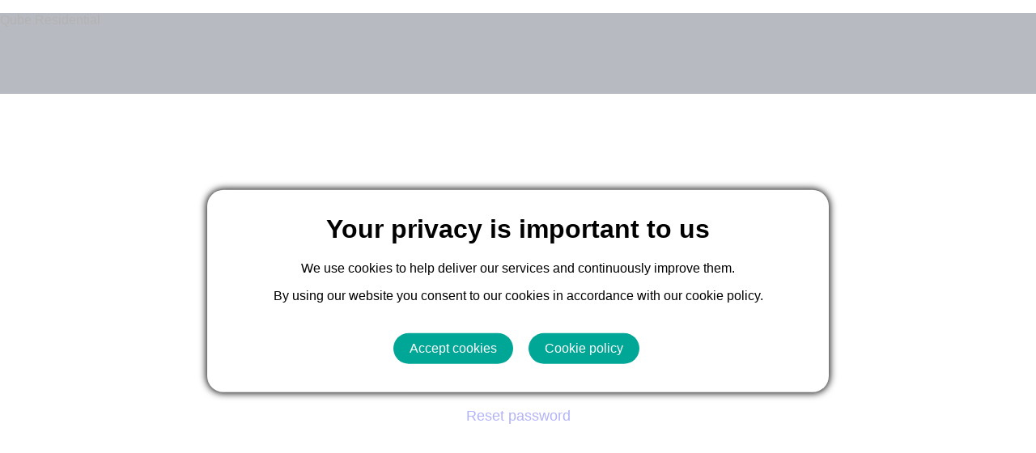

--- FILE ---
content_type: text/html; charset=UTF-8
request_url: https://360.quberesidential.com/login
body_size: 6100
content:
  <!DOCTYPE HTML>
  <html>
    <head>
      <meta charset="UTF-8">
      <meta id="port" name="viewport" content="width=device-width, initial-scale=1, minimum-scale=1.0, maximum-scale=1.0">
      <meta name="description" content="Login to your Qube Residential Account">
      <meta prefix="og: http://ogp.me/ns#" property="og:type" content="website" />
      <meta prefix="og: http://ogp.me/ns#" property="og:title" content="Qube Residential Login" />
      <meta prefix="og: http://ogp.me/ns#" property="og:site_name" content="Qube Residential" />
      <meta prefix="og: http://ogp.me/ns#" property="og:description" content="Login to your Qube Residential Account" />
      <meta prefix="og: http://ogp.me/ns#" property="og:image" content="https://dlfn1un0mzkqy.cloudfront.net/pictures/thumbnails/main.jpg" />
      <meta prefix="og: http://ogp.me/ns#" property="og:url" content="https://360.quberesidential.com/login" />
      <meta name="twitter:card" content="https://dlfn1un0mzkqy.cloudfront.net/pictures/thumbnails/main.jpg" />
      <meta name="twitter:domain" content="https://360.quberesidential.com/login" />
      <meta name="twitter:title" content="Qube Residential Login" />
      <meta name="twitter:description" content="Login to your Qube Residential Account" />
      <title>Qube Residential Login</title>
      <!--[if lt IE 9]>
        <script src="http://html5shiv.googlecode.com/svn/trunk/html5.js"></script>
      <![endif]-->      <link rel="icon" type="image/png" href=https://d3q6ez88w6naic.cloudfront.net/domain/0/0/7/favicon1.png?Expires=1768718460&Signature=PHLppj~E4v373OoUiXfYWqK~ldmZVLrnPaNxAp~Kd5s~~AqVeDiW8gURp-EkeLmF4FVXq4fPTYkXvJD7Qt5qpx6M31sGlJ9mVwF6n-RK9b-s10ER-cIilfK~[base64]&Key-Pair-Id=APKAJBAMN362UX5BA6EA>
<link href='https://fonts.googleapis.com/css?family=Montserrat:300,400,500,600,700' rel='stylesheet'>        <script>

          // Define the gtag function
          window.dataLayer = window.dataLayer || [];
          function gtag(){dataLayer.push(arguments);}

          gtag('consent', 'default', {
            'ad_storage': 'denied',
            'ad_user_data': 'denied',
            'ad_personalization': 'denied',
            'analytics_storage': 'denied'
          });
        </script>

        <!-- Google Tag Manager -->
        <script>(function(w,d,s,l,i) {
          w[l]=w[l]||[];w[l].push({
            'gtm.start': new Date().getTime(),
            event:'gtm.js'
          });
          var f=d.getElementsByTagName(s)[0],
          j=d.createElement(s),
          dl=l!='dataLayer'?'&l='+l:'';
          j.async=true;
          j.src='https://www.googletagmanager.com/gtm.js?id='+i+dl;
          f.parentNode.insertBefore(j,f);
        })(window,document,'script','dataLayer','GTM-PFCF24G');</script>
        <!-- End Google Tag Manager --><style>
      /**** Primary colour changes ****/
      .user_initials {
        color: #0f172e;
      }
      .sidebar, .title_tooltip:after {
        background: #0f172e;
      }
      .pagination a {
        background-color: #0f172e;
      }
      .sidebar .account .popup-menu {
        border: 1px solid #0f172e;
      }
      .left_navigation_arrow:hover {
        filter: drop-shadow(3px 0px 6px #0f172e);
        -webkit-filter: drop-shadow(3px 0px 6px #0f172e);
      }
      .right_navigation_arrow:hover {
        filter: drop-shadow(-3px 0px 6px #0f172e);
        -webkit-filter: drop-shadow(-3px 0px 6px #0f172e);
      }
      .tooltip_trigger, .tooltip_text, .inline_tooltip_trigger {
        background-color: #0f172e;
      }
      .tour_training_list li .counter {
        background: #0f172e;
      }
      .analytic_box, .large_analytic_box {
        box-shadow: 0 4px 8px 0 rgba(15,23,46, 0.2), 0 6px 20px 0 rgba(15,23,46, 0.2);
      }
      .analytic_box .left {
        color: #0f172e;
      }
      .generic_container.collapsible {
        background: #0f172e;
      }
      .blue_button_rectangle, .blue_button_rectangle_text {
        background: #0f172e;
      }
      .blue_button_rectangle_text p {
        background: #0f172e;
        color: #0f172e;
      }
      .text_copy p {
        color: #0f172e;
      }
      .text_copy_copy {
        background: #0f172e;
      }
      .text_copy_copy p {
        border: 1px solid #0f172e;
        background-color: #0f172e;
      }
      .gallery_order:hover {
        background-color: rgba(15,23,46, 0.40);
      }
      .left_navigation_arrow {
        border-right: 35px solid #0f172e;
      }
      .right_navigation_arrow {
        border-left: 35px solid #0f172e;
      }
      .vr_full_screen_message {
        background-color: #0f172e;
      }
      .header {
        height: 100px;
        background-color: #0f172e;
      }
      .text_heading, .text_heading_2, .text_heading_3, .text_heading_4 {
        color: #0f172e !important;
      }
      .coloured_sortable li.ui-sortable-placeholder {
        background: #0f172e;
      }
      .package_tile:hover {
        background-color: rgba(15,23,46, 0.2);
      }
      .package_tile.active {
        background-color: #0f172e;
      }
      .package_title {
        color: #0f172e;
      }
      .select_package_btn {
        background-color: #0f172e;
      }
      .package_tile.active .select_package_btn {
        color: #0f172e;
      }

      /* Form styles */
      .has_drag_drop .inner_file_upload {
        border: 3px solid #0f172e;
      }
      .file_upload_remove {
        background-color: #0f172e;
      }
      .checkbox_input_container:hover input ~ .checkbox {
        background-color: #0f172e;
      }
      .checkbox_input_container input:checked ~ .checkbox {
        background-color: #0f172e;
      }
      .yesno_element {
        border: 3px solid #0f172e;
      }
      .yesno_on > div {
        background-color: #0f172e !important;
        border-color: #0f172e !important;
      }
      .file_upload_progress_bar {
        background-color: #0f172e;
      }
      .form_trigger {
        color: #0f172e;
      }
      .bespoke_select_element {
        color: #0f172e;
      }

      /* Non-dashboard styles */
      .transparent_primary_background {
        background-color: rgba(15,23,46, 0.95);
      }
      .light_blue_background {
        background-color: rgba(15,23,46, 0.1);
      }
      .medium_blue_background, .medium_blue_hover:hover {
        background-color: rgba(15,23,46, 0.2);
      }
      .primary_border_3 {
        border: 3px solid #0f172e;
        box-sizing: border-box;
      }
      .primary_colour {
        color: #0f172e;
      }


      /**** Secondary colour changes ****/
      .padded_page_contents h1, .page_bar a, .tabs_bar a, .tabs_bar a.active, .tabs_bar a:hover, .page_bar_menu,
      .action_bar .action, .sidebar_page h1, .sidebar_page h3 {
        color: #00a696;
      }
      .blue_colour, .blue_text, .artificial_link, .link_button, .form_container h1, .operation_button {
        color: #00a696;
      }
      .small_blue_button {
        background-color: #00a696 !important;
      }
      .text_input:focus, .textarea_input:focus, .select_input:focus {
        border: 2px solid #00a696 !important;
      }
      .radio_select_item:hover, .checkbox_select_item:hover {
        box-shadow: inset 0 0 0 2px #00a696;
      }

      /**** Tertiary colour changes ****/
      .page_bar a[href='']:not(.page_bar_link_dropdown),
      .page_bar a:not([href]):not(.page_bar_link_dropdown) {
        color: #0f172e;
      }
      /* Non-dashboard styles */
      .green_colour, .green_text {
        color: #0f172e !important;
      }
      .tertiary_border_3 {
        border: 3px solid #0f172e;
        box-sizing: border-box;
      }
      .tertiary_border_big {
        border: 0.5rem solid #0f172e;
      }
      .tertiary_border_radius {
        border-radius: 8px;
        box-shadow: inset 0 0 0 10px #0f172e;
      }
      .tertiary_colour {
        color: #0f172e;
      }

      /**** Highlight colour changes ****/
      .sidebar .account .popup-menu li a:hover {
        color: #00a696;
      }
      .custom_checkbox_container:hover input ~ .custom_check_container,
      .custom_checkbox_container input:checked ~ .custom_check_container, .sidebar > ul li.active > a,
      .sidebar ul li > a:hover {
        background: #00a696;
      }
      .selected_area {
        border: 2px dashed #00a696;
      }
      /* Non-dashboard styles */
      .select_button, .small_orange_button, .form_button {
        background-color: #00a696;
      }
      .orange_shadow {
        box-shadow: 0 0px 0px 0 rgba(0, 0, 0, 0.2), 0 0px 20px 2px rgba(0,166,150, 0.90) !important;
      }

      /**** Selection colour changes ****/
      .page_bar, .tabs_bar, .action_bar, .sub_container, .sortable li.ui-sortable-placeholder,
      .results_table table tbody tr:hover {
        background: #b8e3f3;
      }
      .page_bar_dropdown {
        background-color: #b8e3f3;
      }
      /* Non-dashboard styles */
      .list li:hover, .operations_belt, .checkbox_select_item.selected, .checkbox_select_item.yesno_on,
      .checkbox_select_item.bespoke_selected_element, .radio_select_item.selected, .radio_select_item.yesno_on,
      .yesno_input .radio_select_item:not(.bespoke_selected_element).yesno_on, .radio_select_item.bespoke_selected_element,
      .results_table table tbody tr:hover {
        background: #b8e3f3;
      }
      .multiple_select_option_selected {
        background-color: #b8e3f3;
      }

      /**** Multicolour changes ****/
      .training_box:after {
        background: linear-gradient(120deg, #0f172e 35%, #00a696 48%, #c3daf2 52%, #115599 90%);
      }
      .confirmation_message {
        background-color: #0f172e;
        box-shadow: 0px 0px 5px #00a696;
      }
      .mini_user_initials {
        background: #0f172e;
        color: #b8e3f3;
      }
      .pill_box_container {
        background-image: linear-gradient(rgba(15,23,46, 0.50), rgba(15,23,46, 0.95));
      }

      /**** Loading bar colour changes ****/
      .loading_circle {
        border: 3px solid #b8e3f3;
        color: #b8e3f3;
      }
      .two_colour_loading_bar > span {
        background-color: #b8e3f3;
      }</style><link rel='stylesheet' type='text/css' href='https://www.madesnappy.co.uk/CSS/forms.css?55'>
<link rel='stylesheet' type='text/css' href='https://www.madesnappy.co.uk/CSS/forms.css?55'>
<link rel='stylesheet' type='text/css' href='https://www.madesnappy.co.uk/CSS/front_end_2025.css?24'>
<link rel='stylesheet' type='text/css' href='https://www.madesnappy.co.uk/CSS/common.css?86'>
<link rel='stylesheet' type='text/css' href='https://www.madesnappy.co.uk/CSS/header.css?4'>
<link rel='stylesheet' type='text/css' href='https://www.madesnappy.co.uk/CSS/front_end.css?87'>
<link rel='stylesheet' type='text/css' href='https://www.madesnappy.co.uk/CSS/front_end_2025.css?24'>
<script src='https://ajax.googleapis.com/ajax/libs/jquery/2.1.3/jquery.min.js'></script>
<script src='https://www.madesnappy.co.uk/Packages/genius-core/javascript/forms.js?79'></script>
<script src='https://www.madesnappy.co.uk/Packages/genius-core/javascript/page.js?15'></script>
<script src='https://www.madesnappy.co.uk/Packages/genius-core/javascript/date.js?2'></script>
<script src='https://www.madesnappy.co.uk/javascript/utils.js?4'></script>
<script type='text/javascript'>
var todays_date = '2026-01-18';var url_root = 'https://360.quberesidential.com/';$(document).ready(function() {
initialise_page();        let form_initialise_options = {
          upload_audio: "https://dlfn1un0mzkqy.cloudfront.net/pictures/colour_icons/audio.png",
          upload_image: "https://dlfn1un0mzkqy.cloudfront.net/pictures/colour_icons/folder.png"
        };
        initialise_forms(form_initialise_options);        $(".navigation_open").click(function() {
          $(this).hide();
          $(".navigation_close").removeClass("hidden");
          $(".navigation").addClass("navigation_active");
          $("#mobile_nav_logo").removeClass("hidden");
        });
        $(".navigation_close").click(function() {
          $(".navigation_open").show();
          $(".navigation_close").addClass("hidden");
          $(".navigation").removeClass("navigation_active");
          $("#mobile_nav_logo").addClass("hidden");
        });      $("body").append("<div class='tooltip_text'></div>");
      function setup_tooltips() {
        $(".tooltip_trigger").mouseenter(function() {

          // Set variables
          let position = $(this).offset();
          let top = position.top - 20 - $(document).scrollTop();
          let left = position.left + 30 - $(document).scrollLeft();

          // Get the tooltip box and set the HTML
          let tooltip = $(".tooltip_text");
          tooltip.css("visibility", "visible");
          tooltip.text($(this).data("tooltip"));
          tooltip.html(tooltip.html().replaceAll("\n", "<br>"));

          // Check if it has gone off the right hand side
          let tooltip_width = tooltip.innerWidth();
          let tooltip_height = tooltip.innerHeight();
          let width = window.innerWidth;
          let height = window.innerHeight;
          if (left + tooltip_width > width) {
            top = position.top + 30;
            left = width - tooltip_width - 20;
          }
          if (top + tooltip_height > height) {
            top = position.top - tooltip_height - 20;
          }

          // Get the correct tooltip
          tooltip.css("top", top.toFixed() + "px");
          tooltip.css("left", left.toFixed() + "px");
        });

        $(".tooltip_trigger").mouseleave(function() {
          let tooltip = $(".tooltip_text");
          tooltip.css("visibility", "hidden");
        });
      }
      setup_tooltips();

      // Footer Toggles
      $(".footer_toggle").on("click", function() {
        if ($(window).width() < 768) {
          $(this).siblings("[class*='_content']").first().slideToggle();
          $(this).toggleClass("open");
        }
      });

      // always show on desktop
      function handle_resize_footer() {
        if ($(window).width() >= 768) {
          $("#contact_section .contact_content").show();
          $("#links_section .links_content").show();
          $("#info_section .info_content").show();
        }
      }
      handle_resize_footer();
      $(window).on("resize", handle_resize_footer);

      $(".accept_cookies").click(function() {

        // Get a date 10 years from now
        let date = new Date();
        date.setYear(date.getFullYear() + 1);

        // Set the cookie
        let cookie = {};
        cookie["value"] = "1";
        cookie["expiry"] = date.getTime();
        set_cookie("cookies_allowed", JSON.stringify(cookie), 3650);

        // Set the google tag manager
                gtag('consent', 'update', {
          'ad_user_data': 'granted',
          'ad_personalization': 'granted',
          'ad_storage': 'granted',
          'analytics_storage': 'granted'
        });

        // Reload to ensure pixels fully fire
        location.reload();
      });
      $(".reject_cookies").click(function() {

        // Get a date 10 years from now
        let date = new Date();
        date.setYear(date.getFullYear() + 1);

        // Set the cookie
        let cookie = {};
        cookie["value"] = "0";
        cookie["expiry"] = date.getTime();
        set_cookie("cookies_allowed", JSON.stringify(cookie), 3650);

        // Set the google tag manager cookies
                gtag('consent', 'update', {
          'ad_user_data': 'denied',
          'ad_personalization': 'denied',
          'ad_storage': 'denied',
          'analytics_storage': 'denied'
        });

        // Reload to ensure pixels aren't firing
        location.reload();
      });  

      $(".close_outdated_browser_popup").click(hide_outdated_browser_popup);
      $(".do_not_show_outdated_browser_popup").click(function() {
        let variables = {
          outdated_browser_feedback: ''
        };
        $.post("https://360.quberesidential.com/api/tracking/cookies", variables, hide_outdated_browser_popup);
      });

      function hide_outdated_browser_popup() {
        $(".outdated_browser").remove();
        if ($(".floating_bottom_bar").children().length == 0) {
          $(".floating_bottom_bar").remove();
          $(".floating_bottom_bar_gap").remove();
        }
      }    // If we are in an iframe, hide the cookies notice to prevent issues with
    // third party cookies. Some browsers like safari disable cookies in iframes,
    // so you can never get rid of the cookies notice in the iframe by clicking
    // on it
    if (top == self) {
      window.setTimeout(function() {
        show_overlay("cookies_overlay", false);
      }, 2000);
    }
      // Close an overlay
      $(".overlay_close").click(function() {
        hide_overlay();
      });

      // Make sure the overlay is closed by clicking out of it
      $(".closeable_overlay").mousedown(function(event) {
        event.stopPropagation();
      });

      // Hide the overlay on click
      // We use an inner element so the overlay doesn't disappear when you click on
      // the scroll bar
      $(".full_screen_overlay_internals").mousedown(function(event) {
        hide_overlay();
      });

      // Make internal page links smoother
      $('a[href*=\#]').on('click', function(event) {
        if ($(this.hash).offset()) {  
          event.preventDefault();
          $('html,body').animate({scrollTop:$(this.hash).offset().top}, 500);
        }
      });let redirect_url = null;
      // Handle login
      register_form_handler("login_form", function(form_handler) {
        form_handler.values.login = "";
        form_handler.values.redirect_url = redirect_url != null ? "1" : "0";
        form_handler.no_reset = true;
        form_handler.post("https://360.quberesidential.com/api/login/login", "", function(data) {
          if (data.url) {
            if (redirect_url) {
              redirect_preserving_history(redirect_url);
            } else {
              redirect_preserving_history(data.url);
            }
          } else {
            jwt = data["2fa_token"];
            show_overlay("authentication_overlay");
          }
        });
      });

      // Handle authentication
      register_form_handler("authentication_form", function(form_handler) {
        
        form_handler.values.authenticate = "";
        form_handler.values['2fa_token'] = jwt;
        form_handler.no_reset = true;
        form_handler.post("https://360.quberesidential.com/api/login/login", "", function(data) {
          if (data.url) {
            if (redirect_url) {
              redirect_preserving_history(redirect_url);
            } else {
              redirect_preserving_history(data.url);
            }
          }
        });
      });$('[data-hide]').hide()});
$(window).on('load', function() {
});

      // Put the pictures root in
      var pictures_root = "https://dlfn1un0mzkqy.cloudfront.net/pictures/";

      // Show an overlay and stop the background scrolling
      let overlay_stack = [];
      function show_overlay(overlay_id, no_scroll = true) {
        $("#" + overlay_id).show();
        overlay_stack.push(overlay_id);
        if (overlay_stack.length == 1 && no_scroll) {
          $("html").addClass("no_scroll");
        }
      }

      // Hide the overlay and put the scroll back onto the html
      function hide_overlay() {
        let overlay_id = overlay_stack.pop();
        $("#" + overlay_id).hide();
        if (overlay_stack.length == 0) {
          $("html").removeClass("no_scroll");
        }
      }
      // Setup variables
      let jwt = null;</script>
</head><body>        <!-- Google Tag Manager (noscript) -->
        <noscript><iframe src="https://www.googletagmanager.com/ns.html?id=GTM-PFCF24G"
        height="0" width="0" style="display:none;visibility:hidden"></iframe></noscript>
        <!-- End Google Tag Manager (noscript) -->        <div class='header'>
          <p class='header_white_label_title'>Qube Residential</p>
        </div>    <div class="content_block center_text small_content_block">
      <h1 class="text_heading margin_t5">Login</h1><div class='form_container colour_operations ' id='login_form_container'><form id='login_form' class='form_top_margin'>      <div id='login_form_fail' class='alert alert_failed'>
        <div class="alert_contents">
          <p id='login_form_fail_message' class='alert_text'></p>
          <p><a class='close' href='javascript:void(0);'>×</a></p>
        </div>
      </div>
      <div id='login_form_success' class='alert alert_success'>
        <div class="alert_contents">
          <p id='login_form_success_message' class='alert_text'></p>
          <p><a class='close' href='javascript:void(0);'>×</a></p>
        </div>
      </div><div class='row  half_input_width input_row_input'><input class='text_input' type='email' name='email' placeholder='Email address' data-allow-empty='0' maxlength='128'></div><div class='row  half_input_width input_row_input'><input class='text_input' type='password' name='password' placeholder='Password' data-allow-empty='0' maxlength='64'></div><div class='form_buttons space_form_buttons'><button class='form_button bottom_form_button' type='submit' data-type='next'>Submit</button></div></form></div>      <a class="text_18" href='https://360.quberesidential.com/reset_password'>Reset password</a>
    </div>      <div id="authentication_overlay" class="full_screen_overlay transparent_primary_background">
        <div class="closeable_overlay_container ">
          <div class="closeable_overlay center_text">
            <div class="top_cross overlay_close" data-overlay="authentication_overlay">&times;</div><div class='form_container colour_operations ' id='authentication_form_container'><h1>Additional Authentication Required</h1><p>Please enter the code we have sent to your email address</p><form id='authentication_form' class='form_top_margin'>      <div id='authentication_form_fail' class='alert alert_failed'>
        <div class="alert_contents">
          <p id='authentication_form_fail_message' class='alert_text'></p>
          <p><a class='close' href='javascript:void(0);'>×</a></p>
        </div>
      </div>
      <div id='authentication_form_success' class='alert alert_success'>
        <div class="alert_contents">
          <p id='authentication_form_success_message' class='alert_text'></p>
          <p><a class='close' href='javascript:void(0);'>×</a></p>
        </div>
      </div>        <div class='row '>
          <div class='col_100'>
            <label class='label'>Code</label>
          </div>
          <div class='col_100 input_row_input'>
            <input class='text_input' type='text' name='code' maxlength='6'>        </div>
      </div><div class='form_buttons space_form_buttons'><button class='form_button bottom_form_button' type='submit' data-type='next'>Submit</button></div></form></div>          </div>
        </div>
      </div>      <div id="cookies_overlay" class="full_screen_overlay transparent_white_background" style="z-index:100000">
        <div class="closeable_overlay_container">
          <div class="closeable_overlay center_text">
            <h1>Your privacy is important to us</h1>
            <p>We use cookies to help deliver our services and continuously improve them.</p>
            <p>By using our website you consent to our cookies in accordance with our cookie policy.</p>
            <div class="inline_elements margin_t4">
              <div class="small_button small_orange_button accept_cookies link">Accept cookies</div>
              <a class="small_button small_blue_button link" href="https://360.quberesidential.com/cookies">Cookie policy</a>
            </div>
          </div>
        </div>
      </div></body></html>


--- FILE ---
content_type: text/css
request_url: https://www.madesnappy.co.uk/CSS/forms.css?55
body_size: 3344
content:
/*******************************************************************************
//
// Styles for forms
//
*******************************************************************************/

/* Make sure the form has enough space */
.prevent_form_width_collapse {
  min-width: 40vw;
}

/* Forms */
@media only screen and (min-width: 426px) {
  .form_top_margin {
    margin-top: 20px;
  }
  .label {
    font-size: 1.2em;
    padding: 11px 0px;
    font-weight: bold;
  }
  .left .label {
    padding: 11px 0;
  }
  .inline_form input, .inline_form select, .inline_form select option {
    font-size: 0.9em;
  }
  .input_symbol_overlay {
    left: 20px;
    top: 14px;
  }
  .text_area_counter {
    font-size: 1.2em;
    right: 20px;
    bottom: 14px;
  }
  .input_end_symbol_overlay {
    right: 4rem;
    top: 14px;
  }
  .input_symbol_space {
    padding-left: 35px !important;
  }
  .input_symbol_end_space {
    padding-right: 35px !important;
  }
  .password_strength {
    right: 20px;
    top: 11px;
    width: 25px;
    height: 25px;
    border-radius: 25px;
  }
  .password_strength_text {
    font-size: 1.2em;
    right: 55px;
    top: 11px;
  }
  .no_space_form_buttons .bottom_form_button {
    margin: 10px;
  }
  .half_input_width {
    width: 50% !important;
  }
  .center_text .half_input_width {
    margin-left:auto;
    margin-right:auto;
  }
  .two_third_input_width {
    margin-left: 16%;
    width: 66% !important;
  }
}
@media only screen and (max-width: 1000px) {
  .half_input_width {
    width: 100% !important;
  }
}
@media only screen and (max-width: 768px) {
  .row .col_25 {
    float: none;
    width: 100%;
    text-align: center;
  }
  .row .col_75 {
    float: none;
    width: 100%;
    text-align: center;
  }
}
@media only screen and (max-width: 768px) and (min-width: 426px) {
  .half_input_width {
    width: 100% !important;
  }
  .center_text .half_input_width {
    margin-left:auto;
    margin-right:auto;
  }
  .two_third_input_width {
    margin-left: 0% !important;
    width: 100% !important;
  }
}
@media only screen and (max-width: 425px) {
  .form_top_margin {
    margin-top: 10px;
  }
  .label {
    font-size: 1em;
    padding: 6px 0px;
  }
  .row .text_input, .row .textarea_input, .row .select_input, .row .stripe_element {
    font-size: 0.9em;
    border-radius: 10px;
    padding: 7px 15px;
  }
  .password_strength {
    right: 15px;
    top: 8px;
    width: 20px;
    height: 20px;
    border-radius: 20px;
  }
  .password_strength_text {
    display: none;
  }
  .half_input_width, .two_third_input_width {
    width: 100% !important;
  }
  .center_text .half_input_width {
    margin-left:auto;
    margin-right:auto;
  }
  .input_symbol_overlay {
    font-size: 1em;
    left: 20px;
    top: 10px;
  }
  .text_area_counter {
    font-size: 1em;
    right: 20px;
    bottom: 10px;
  }
  .input_end_symbol_overlay {
    right: 3.25rem;
    top:0;
    line-height:2.5rem;
  }
  .input_symbol_space {
    padding-left: 35px !important;
  }
}
.form_container {
  clear: both;
}
form .row {
  margin-top: 15px;
  margin-bottom: 15px;
  overflow: hidden;
}
.overflow_row {
  margin-top: 15px;
  margin-bottom: 15px;
  overflow: auto;
}
.row .stripe_element {
  border: 3px solid rgb(8, 24, 41);
  box-sizing: border-box;
  background-color: white;
}
.row .textarea_input {
  height: 100px;
}
.space_form_buttons {
  margin: 20px 0px;
}
.no_space_form_buttons {
  margin: 0px;
}
.no_space_form_buttons .small_button small_orange_button {
  margin: 15px !important;
}
.label {
  font-weight: bold;
  display: inline-block;
  vertical-align: middle;
}
.form_button_text {
  margin-bottom: 0px;
}
.select_input {
  overflow-y: hidden;
}
.invalid_input {
  border-color: red !important;
}
.invalid_input * {
  border-color: red !important;
}
.password_strength, .password_strength_text, .input_symbol_overlay, .input_end_symbol_overlay, .text_area_counter {
  position: absolute;
}
.input_row_center {
  text-align: center;
}
.input_row_center input {
  text-align: center;
}
.input_row_center select {
  text-align: center;
}
.input_row_input {
  position: relative;
}
.hidden_form {
  display: none;
}
.fixed-col-49 {
  width: 49%;
  box-sizing: border-box;
  float: left;
  position: relative;
}
.fixed-col-2 {
  width: 2%;
  box-sizing: border-box;
  float: left;
}
.inline_form {
  display: inline-block;
}
.inline_form_trigger:hover {
  cursor: pointer;
}

/* Submit button */
.form_button {
  color: white;
  padding: 12px 45px;
  border-radius: 37.5px;
  line-height: 18px;
  font-size: 18px;
  border: none;
}
.form_button:hover {
  cursor: pointer;
}
@media only screen and (max-width: 768px) {
  .form_button {
    line-height: 14px;
    font-size: 14px;
  }
}
@media only screen and (max-width: 425px) {
  .form_button {
    padding: 10px 30px;
    line-height: 12px;
    font-size: 12px;
  }
}

/* Text input */
.row .text_input, .row .textarea_input, .row .select_input, .row .stripe_element {
  font-size: 1em;
  border-radius: 10px;
  padding: 12px 20px;
  width: 100%;
  border: 1px solid #B8B8B8;
  box-sizing: border-box;
  margin: 1px 0px;
}
.text_input:focus, .textarea_input:focus, .select_input:focus {
  outline: none;
  padding: 11px 19px;
}
@media only screen and (max-width: 425px) {
  .row .text_input, .row .textarea_input, .row .select_input, .row .stripe_element {
    border-radius: 10px;
    padding: 7px 15px;
  }
}
@media only screen and (max-width: 425px) {
  .text_input:focus, .textarea_input:focus, .select_input:focus {
    padding: 6px 14px;
  }
}

/* Buttons that are selected on forms */
@media only screen and (min-width: 426px) {
  .select_button {
    font-size: 1.2em;
  }
}
@media only screen and (max-width: 425px) {
  .select_button {
    font-size: 1em;
  }
}
.select_button {
  margin: 10px;
  padding: 8px 20px;
  border: 3px solid rgb(8, 24, 41);
  border-radius: 30px;
  background-color: white;
}
.select_button:hover {
  background-color: rgba(0, 162, 232, 0.4);
  cursor: pointer;
}
.selected_button {
  background-color: rgba(0, 162, 232, 0.4);
}

/* Checkbox */
.checkbox_input_container {
  display: block;
  position: relative;
  min-height: 42px;
  overflow: hidden;
  box-sizing: border-box;
  -webkit-user-select: none;
  -moz-user-select: none;
  -ms-user-select: none;
  user-select: none;
  padding-bottom: 12px;
  padding-top: 12px;

}
.checkbox_grid {
  display: grid;
  grid-template-columns: auto 25px auto;
  justify-items: start;
  align-items: center;
}
.checkbox_input {
  opacity: 0;
  height: 0;
  width: 0;
}
.checkbox_text {
  display: inline-block;
  vertical-align: middle;
  padding-left: 12px;
  margin: 0px;
}
.checkbox {
  display: inline-block;
  position: relative;
  vertical-align: middle;
  width: 25px;
  height: 25px;
  background-color: #fff;
  border: 1px solid #B8B8B8;
  border-radius: 5px;
  padding: 0;
  margin: 0;
}

.checkbox:after {
  content: "";
  position: absolute;
  display: none;
}
.checkbox_input_container input:checked ~ .checkbox:after {
  display: block;
}
.checkbox_input_container .checkbox:after {
  left: 9px;
  top: 5px;
  width: 5px;
  height: 10px;
  border: solid white;
  border-width: 0 3px 3px 0;
  -webkit-transform: rotate(45deg);
  -ms-transform: rotate(45deg);
  transform: rotate(45deg);
}

/* Multiple selection on a form */
@media only screen and (min-width: 426px) {
  .multiple_select {
    font-size: 1.2em;
    border-radius: 30px;
    padding: 12px 20px;
  }
}
@media only screen and (max-width: 425px) {
  .multiple_select {
    font-size: 0.9em;
    border-radius: 20px;
    padding: 7px 15px;
  }
}
.multiple_select {
  width: 100%;
  box-sizing: border-box;
}
.multiple_select_option {
  white-space: pre;
  min-height: 1.2em;
  padding: 0px 2px 1px;
}
.multiple_select_option:hover {
  cursor: pointer;
}
.multiple_select_option_disabled {
  color: rgb(117, 117, 117);
}

/* Information Section */
.information_section {
  padding: 20px;
  margin-bottom: 20px;
  text-align: center;
}
.information_section h2 {
  display: inline-block;
  margin: auto;
  border-radius: 30px;
  border: 2px solid rgb(235, 235, 235);
  background-color: rgb(245, 245, 245);
  padding: 5px 30px;
  font-size: 1.8em;
}

/* Custom file upload form */
input[type="file"] {
  display: none;
}
.custom_file_upload {
  border: 3px solid rgb(235, 235, 235);
  background-color: rgb(245, 245, 245);
  border-radius: 10px;
  display: inline-block;
  padding: 6px 12px;
  width: 100%;
  min-height: 200px;
  cursor: pointer;
  text-align: center;
  position: relative;
  display: table;
}
.custom_file_upload p {
  display: table-cell;
  vertical-align: middle;
  padding: 30px;
}


/*******************************************************************************
//
// Alerts
//
*******************************************************************************/

/* Swish alerts */
.alert {
  display: none;
}
.alert_success .alert_contents {
  background-color: #dff0d8;
  border-color: #d6e9c6;
  color: #3c763d;
 }
.alert .alert_contents {
  display: inline-block;
  text-align: left;
  border-radius: 4px;
  padding: 10px 15px;
  margin-bottom: 10px;
}
.alert .alert_contents * {
  vertical-align: middle;
  display: inline-block;
}
.alert p {
  margin: 0px 10px 0px 0px;
}
.alert_failed .alert_contents {
  background-color: #f2dede;
  border-color: #ebccd1;
  color: #a94442;
}
a.close {
  text-decoration: none !important;
  font-size: 1.3em;
  margin-top: 2px;
}
a.close:hover {
  color: black !important;
}
.close {
  color: #000;
  float: right;
  font-weight: 700;
  opacity: 0.2;
  text-shadow: 0 1px 0 #fff;
}


/*******************************************************************************
//
// Yes No control on a form
//
*******************************************************************************/

/* Have a yes no selection on the form */
@media only screen and (max-width: 768px) {
  .yesno_input .col_33 {
    width: 50%;
  }
}
@media only screen and (max-width: 425px) {
  .yesno_input {
    font-size: 1em;
  }
}
.yesno_input {
  overflow: hidden;
  white-space: nowrap;
}

/* Style the yes no selections */
.yesno_element {
  display: inline-block;
  padding: 12px 20px;
  width: 95%;
  text-align: center;
  border-radius: 30px;
  box-sizing: border-box;
  cursor: pointer;
  background-color: white;
}

/* Mark the correct box that is selected */
.yesno_on > div {
  color: white !important;
}


/*******************************************************************************
//
// Bespoke select styles
//
*******************************************************************************/

.bespoke_select {}
.bespoke_select_element {
  border: 2px solid white;
  border-radius: 20px;
  background-color: rgba(109, 174, 219, 0.3);
}
.bespoke_select_element:hover {
  cursor: pointer;
}
.bespoke_select_element p {
  padding: 10px 0px;
  margin: 0px;
  -webkit-user-select: none;
  -moz-user-select: none;
  -ms-user-select: none;
  user-select: none;
}
.bespoke_select.invalid_input {
  border: 2px solid red;
  border-radius: 20px;
}

/*******************************************************************************
//
// Button select styles
//
*******************************************************************************/

.button_select_element {
  -webkit-user-select: none;
  -moz-user-select: none;
  -ms-user-select: none;
  user-select: none;
}


/*******************************************************************************
//
// Form upload
//
*******************************************************************************/

/* Hide the file upload widget without removing it from the page */
@media only screen and (min-width: 426px) {
  .file_upload_label {}
  .files_unselected {
    padding: 40px;
    height: 200px;
  }
  .files_selected {
    padding: 20px;
  }
  .file_upload_name {
    width: 50%;
  }
}
@media only screen and (max-width: 768px) {
  .files_selected {
    padding: 10px;
  }
}
@media only screen and (max-width: 426px) {
  .file_upload_label {
    font-size: 0.9em;
  }
  .files_unselected {
    padding: 20px;
    height: 120px;
  }
  .file_upload_name {
    width: 100%;
  }
}
.file_upload_input {
  width: 0.1px;
  height: 0.1px;
  opacity: 0;
  overflow: hidden;
  position: absolute;
  z-index: -1;
}
.file_upload_label {
  width: 100%;
  display: block;
  background-color: white;
  box-sizing: border-box;
  border-radius: 10px;
}
.inner_file_upload {
  box-sizing: border-box;
  display: table;
  width: 100%;
}
.files_unselected {
  display: table-cell;
  text-align: center;
}
.files_unselected {
  vertical-align: middle;
  box-sizing: border-box;
}
.file_upload_label:hover {
  background-color: rgb(245, 245, 245);
}
.dragover_start {
  background-color: rgb(220, 220, 220);
}
.drag_drop_available {
  display: none;
}
.has_drag_drop .inner_file_upload {
  border-radius: 20px;
}
.file_upload_status {
  display: inline-block;
  float: right;
  opacity: 0.8;
}
@media only screen and (min-width: 768px) {
  .file_upload_image {
    margin-right: -4px;
    width: 33%;
    padding: 10px;
  }
  .file_upload_remove {
    top: 10px;
    right: 10px;
  }
}
@media only screen and (max-width: 767px) {
  .file_upload_image {
    margin-right: -2px;
    width: 50%;
    padding: 5px;
  }
  .file_upload_remove {
    top: 5px;
    right: 5px;
  }
}
.file_upload_image {
  display: inline-block;
  position: relative;
  box-sizing: border-box;
  vertical-align: top;
}
.file_upload_image img {
  width: 100%;
}
.file_upload_remove {
  position: absolute;
  line-height: 20px;
  width: 20px;
  height: 20px;
  color: white;
  text-align: center;
  font-weight: 700;
  text-shadow: 0 1px 0 #fff;
}
.file_upload_remove:hover {
  cursor: pointer;
}
.file_upload_progress_overlay {
  position: absolute;
  bottom: 10px;
  left: 10px;
  height: 30px;
  width: calc(100% - 20px);
  line-height: 30px;
  box-sizing: border-box;
  background-color: rgba(0,0,0,0);
  text-align: center;
}
.file_upload_progress_bar {
  height: 30px;
}
.file_upload_progress_overlay p {
  line-height: 30px;
  margin: 0px;
  color: white;
}
@media only screen and (max-width: 767px) {
  .file_upload_progress_overlay {
    bottom: 5px;
    left: 5px;
    width: calc(100% - 10px);
  }
}

/*******************************************************************************
//
// Styles toolbelts that pop open and closed forms
//
*******************************************************************************/

.operations_belt {
  position:relative;
	display:block;
	width:100%;
	line-height:2.5rem;
  padding-left:75px;
}
.operation_button {
  position: relative;
	display:inline-block;
	margin-right:1rem;
	font-weight:600;
	cursor:pointer;
}


/*******************************************************************************
//
// Styles form trigguring
//
*******************************************************************************/

.form_trigger:hover {
  cursor: pointer;
}

/***  Radio / Checkbox select  ***/
.radio_select_container,
.checkbox_select_container {
  position:relative;
  display:table;
  width:100%;
  box-sizing: border-box;
  text-align:center;
  font-weight:bold;
  line-height:2rem;
  border-radius:.25rem;
  border:1px solid #b8b8b8;
  color:black;
  background:white;
  overflow:auto;
}
.radio_select_item,
.checkbox_select_item {
  position:relative;
  display:table-cell;
  margin:1px;
  width:50%;
  cursor:pointer;
  user-select: none;
}
.radio_select_item label,
.checkbox_select_item label {
  position:relative;
  display:block;
  cursor:pointer;
  padding:0 1rem;
}

.yesno_input .radio_select_item:not(.bespoke_selected_element) {
  background:rgba(150, 150, 150, .25);
}


.radio_select_item:not(:last-child):after,
.checkbox_select_item:not(:last-child):after {
  content:'';
  position:absolute;
  top:50%;
  left:100%;
  transform:translateY(-50%);
  width:1px;
  height:80%;
  background:rgba(43, 43, 46, .4);
  z-index:1;
}
.radio_select_item input,
.checkbox_select_item input {
  display:none;
}
.row_2_options,
.row_3_options {
  position:relative;
  display:table;
  width:100%;
}
.row_2_options:not(:last-child):after,
.row_3_options:not(:last-child):after {
  content:'';
  position:absolute;
  top:calc(100% - 1px);
  left:50%;
  transform:translateX(-50%);
  width:100%;
  height:2px;
  background:rgba(43, 43, 46, .4)
}

.row_2_options .checkbox_select_item,
.row_3_options .checkbox_select_item {
  position:relative;
  display:table-cell;
  width:50%;
  line-height:2rem;
}
.checkbox_select_item:not(:last-child):after {
  content:'';
  position:absolute;
  display:block;
  top:50%;
  left:calc(100% - 1px);
  transform:translateY(-50%);
  width:2px;
  height:80%;
  background:rgba(43, 43, 46, .4)
}
.row_3_options .checkbox_select_item {
  width:calc(100% / 3);
}


/**** Payment cards ****/

/* Card Payments */
.inner_payment_card {
  display: inline-block;
  overflow: hidden;
  height: 100px;
  padding: 0px 30px;
}
.inner_payment_card div {
  float: left;
}
.payment_card_icon img {
  height: 100px;
}
.payment_card_number {
  display: table;
  height: 100px;
  margin-left: 50px;
}
.payment_card_number p {
  display: table-cell;
  vertical-align: middle;
  text-align: center;
}
.selected_card .inner_payment_card {
  background-color: #C0D1E2;
}


/**** Large inline forms ****/

/* Form */
.large_inline_form .row {
  margin: 0px;
}


--- FILE ---
content_type: text/css
request_url: https://www.madesnappy.co.uk/CSS/front_end_2025.css?24
body_size: 4277
content:

/* Background Colours*/

.dark_background {
  background-color: #2b2b2b;
}

.black_background {
  background-color: #080808;
}

.transparent_background {
  background-color: #ffffff1f;
}

.light_background {
  background-color: #ffffff;
}

.pink_background {
  background-color: #ff345f;
}

.blue_background {
  background-color: #0496FF;
}

.off_white_background {
  background-color: #e2dffd;
}

.off_white_text {
  color: #e2dffd;
}

.semi_transparent_background {
  background-color: rgb(255, 255, 255, 0.15);
}

.gradient_background_diag {
  background-image: linear-gradient(45deg, rgb(12, 12, 12), #2b2b2b);
}

.gradient_background_diag_other_way {
  background-image: linear-gradient(-45deg, #0a0a0aff, #2b2b2b);
}

.gradient_background_vert{
  background-image: linear-gradient(#2b2b2b, #2b2b2b, rgb(26, 26, 26));
}

/* dividing line */
.divider {
  height: 5px;
  width: 100%;
  background: linear-gradient(
    270deg,
    #ff0000, #ff7f00, #ffff00, #00ff00, 
    #0000ff, #4b0082, #8f00ff, #ff0000, 
    #ff7f00, #ffff00, #00ff00, #0000ff
  );
  background-size: 300% 300%; 
  animation: rainbow-slide 15s linear infinite;
}

@keyframes rainbow-slide {
  0% { background-position: 0% 50%; }
  50% { background-position: 100% 50%; }
  100% { background-position: 0% 50%; }
}

/* ==== Centering ==== */

.center_absolute {
  left: 50%;
  transform: translateX(50%);
}


/* ==== Buttons ==== */

.static_button {
  display: inline-block;
  padding: 8px 15px;
  border-radius: 6px;
  font-size: 16px;
  font-weight: 500;
  text-decoration: none;
  border: none;
  text-align: center;
}

.growing_button {
  display: inline-block;
  padding: 8px 15px;
  border-radius: 6px;
  font-size: 16px;
  font-weight: 500;
  text-decoration: none;
  border: none;
  text-align: center;
  transition: transform 0.2s ease;
}

.white_border_button {
  color: #ffffff;
  border: 1px solid #ffffff;
  display: inline-block;
  padding: 8px 15px;
  border-radius: 6px;
  font-size: 16px;
  font-weight: 500;
  text-decoration: none;
  text-align: center;
  transition: all 0.3s ease;
}
.white_border_button:hover {
  border: 1px solid #ff345f;
  color: #ffffff;
  transform: scale(1.05);
}
@media (max-width:800px) {
  .white_border_button {
      font-size: 14px;
  }
}

.growing_button:hover {
  transform: scale(1.05);
}


/* ==== z-index ====  */
.z_1 {
  z-index: 1;
}

.z_2 {
  z-index: 2;
}


.z_999 {
  z-index: 999;
}

.z_1000 {
  z-index: 1000 !important;
}

/* ==== Width ==== */

.width_55vw {
  width: 55vw;
}

.width_60vw {
  width: 60vw;
}

.width_300 {
  width:300px;
}

.min_width_300 {
  min-width:300px;
}

.min_width_350 {
  min-width:350px;
}

.width_350 {
  width:350px;
}

.width_400 {
  width:400px;
}

.max_width_350 {
  max-width: 350px;
}

.max_width_400 {
  max-width: 400px;
}

.max_width_450 {
  max-width: 450px;
}

.max_width_500 {
  max-width: 500px;
}

.max_width_750 {
  max-width: 750px;
}

.max_width_900 {
  max-width: 900px;
}

.max_width_1200 {
  max-width: 1200px;
}

/* ==== Height ==== */

.min_height_600 {
  min-height: 500px;
}
.min_height_300 {
  min-height: 300px;
}

.height_200 {
  height: 200px;
}

.height_101pc {
  height: 101%;
}


/* ==== Text ==== */

.center_text {
  text-align: center;
}

.bordered_images_text {
  font-size:1.2rem;
  max-width:300px;
  margin: 0 auto; 
}

@media (max-width: 426px) {
  .centre_text_on_mobile{
    text-align: center !important;
  }
}

.large_card_heading {
  font-size: 2rem;
}

@media (max-width: 610px) {
  .large_card_heading {
    font-size: 1.4rem !important;
  }
}
@media (max-width: 745px) {
  .large_card_heading {
    font-size: 1.3rem !important;
  }
}

@media (max-width: 426px) {
  .large_card_heading {
    font-size: 1.2rem !important;
  }
}

.section_title_text {
  font-size: 3rem;
}
@media (max-width: 768px) {
  .section_title_text {
    font-size: 2.5rem !important;
  }
  .bordered_images_text {
    font-size:1rem;
  }
}
@media (max-width: 425px) {
  .section_title_text {
    font-size: 1.5rem !important;
  }
}

.small_description_text {
  font-size: 0.9rem;
}
@media (max-width: 425px) {
  .small_description_text {
    font-size: 0.8rem !important;
  }
}




/* ==== borders ==== */

.white_border_6 {
  border: 6px solid #ffffff;
}

.white_border_1 {
  border: 1px solid #ffffff;
}

.pink_border_1 {
  border: 1px solid #ff345f;
}

.pink_border_3 {
  border: 3px solid #ff345f;
}

.border_radius_10 {
  border-radius: 10px;
}

.border_radius_15 {
  border-radius: 15px;
}

.border_radius_20 {
  border-radius: 20px;
}

.white_border_bottom_1 {
  border-bottom: 1px solid #ffffff;
}

.pink_border_bottom_1 {
  border-bottom: 1px solid #ff346094;
}

/* less rounded on smaller screens */
@media (max-width:700px) {
  .border_radius_15 {
    border-radius: 8px !important;
  }
  .border_radius_20 {
    border-radius: 10px !important;
  }
}

.border_radius_clamped {
  border-radius: clamp(20px, 2vw, 50px)
}

.border_radius_clamped_inner {
  border-radius: clamp(15px, 1.8vw, 45px)
}

/* ==== Title ==== */

.page_title_text_5 {
  font-size: 5rem; 
}
.page_title_text_6 {
  font-size: 6rem; 
}
.page_title_text_8 {
  font-size: 8rem; 
  line-height: 0.9; 
}
@media (max-width: 1200px) {
  .page_title_text_6 {
    font-size: 5rem !important;
  }
}
@media (max-width: 1005px) {
  .page_title_text_6 {
    font-size: 4rem !important;
  }
}
@media (max-width: 926px) {
  .page_title_text_6 {
    font-size: 3.5rem !important;
  }
}
@media (max-width: 875px) {
  .page_title_text_6 {
    font-size: 3rem !important;
  }

}
@media (max-width: 650px) {
  .page_title_text_6 {
    font-size: 2.5rem !important;
  }
  .white_border_6 {
    border: 4px solid #ffffff;
  }
}
@media (max-width: 550px) {
  .page_title_text_6 {
    font-size: 2rem !important;
  }
}
/* ==== Flex ==== */

.flex_row {
  display: flex;
  flex-direction: row;
}

.flex_end {
  align-items: flex-end;
}

.inline_block {
  display: inline-block;
}

.flex_row_footer {
  display: flex;
  justify-content: center;
}

.flex_row_footer > div {
  flex: 1 1 20%;
  max-width: 350px;
}

@media (max-width: 768px) {
  .flex_row_footer {
    flex-wrap: wrap;  
  }
  .flex_row_footer > div {
    flex: 1 1 33.33%;
    max-width: 33.33%;
  }
}

@media (max-width: 800px) {
  .flex_wrap_at_800 {
    flex-wrap: wrap;
  }
}

/* ==== Useful header things ===== */

.main_video_aspect_ratio {
  width: 100vw; 
  height: 40vw;
}

.main_image_aspect_ratio {
  width: 100vw; 
  height: 35vw;
}

.quote_aspect_ratio {
  width: 100vw; 
  height: 30vw;
}

.cover_video {
  width: 100vw; 
  height: 40.1vw;
}

.transparent_gradient_filter {
  position: absolute;
  top: 0;
  background: linear-gradient(
    #3b3b3b0e,
    #3b3b3b10,
    #3b3b3b69,
    #2b2b2b
  );
  z-index: 5;
}

.dark_overlay {
  top: 0; 
  left: 0; 
  background: rgba(0,0,0,0.5); 
}

.dark_overlay_2 {
  top: 0; 
  left: 0; 
  background: rgba(0,0,0,0.2); 
}

/* Transforms */

.transform_y_minus_half {
  transform: translateY(-65%) !important;
}

.transform_y_down_a_bit {
  transform: translateY(10%) !important;
}

.transform_y_up_6 {
  transform: translateY(-6%) !important;
}

.transform_y_up_a_bit {
  transform: translateY(-8%) !important;
}

.transform_y_up_10 {
  transform: translateY(-10%) !important;
}

.transform_centre {
  left: 50%;
  transform: translate(-50%, -65%);
  z-index: 999;
}

.title_boxes_transform {
  transform: translate(-50%, -55%);
  left: 50%;
  margin-bottom: -150px;
}
@media (max-width: 1350px) {
  .title_boxes_transform {
    transform: translate(-50%, 0%) !important;
    margin-bottom: 0 !important;
  }
}

.no_obligation_transform {
    transform: translateY(60%) !important;
}
@media (max-width: 768px) {
  .no_obligation_transform {
    transform: translateY(0) !important;
  }
}

/* ==== Background image stuff ==== */

.cover_no_repeat {
  background-size: cover; 
  background-repeat: no-repeat; 
  background-position: center; 
}

/* ==== Containers ==== */

.margin_0_auto {
  margin: 0 auto;
}

.images_container {
  display:flex; 
  flex-direction: row;
  justify-content: center; 
  margin: auto;
}


@media (max-width:768px){
  .column_below_768 {
    flex-direction: column !important;
  }
}

.absolute_relative_below_780 {
  position: absolute;
}
@media (max-width:768px){
  .absolute_relative_below_780 {
    position: relative !important;
  }
}


.title_box_container {
  display:flex; 
  flex-direction: row;
  justify-content: center; 
  margin: auto;
}

@media (max-width: 767px) {
  .full_width_below_767 {
    max-width: 100% !important;
  }
  @media (max-width: 1024px) {
  .full_width_below_1024 {
    max-width: 100% !important;
    min-width: 50% !important;
  }
}
  .title_box_container {
    flex-direction: column !important;
  }
}

.container_image {
  width: 95%;
  max-width: 350px;
}

.grow_on_hover:hover {
  transform: scale(1.05);
  transition: transform 0.3s ease;
}


/* Testimonial card rainbow */
.testimonial_card {
  position: relative;
  overflow: visible;
  width: 95%;
  max-width: 950px;
}
.testimonial_card .has-glow {
  width: 100%;
  height: 100%;
  position: relative;
}
.testimonial_card_wrapper {
  width: 100%;
  transition: all 0.3s ease;
  z-index: 100;
  background-color: #ffffff;
  flex-direction :row;
}
@media (max-width: 750px) {
  .testimonial_card_wrapper {
    flex-direction : column;
  }
}
.testimonial_card_wrapper.content {
  border-radius: 20px;
}
.testimonial_card_wrapper.content:hover {
  box-shadow: 0 0 5px #ffffffd5, 0 0 3px #ffffffde, 0 0 20px #ffffff8e;
}
.testimonial_card_wrapper.content:hover ~ .glow,
.testimonial_card .has-glow:hover .glow {
  transform: scale(1.0175);
  transition: transform 0.2s ease;
}
.testimonial_card .glow {
  position: absolute;
  top: 0;
  left: 0;
  width: 100%;
  height: 100%;
  border-radius: 20px;
  opacity: 0;
  transition: opacity 0.2s ease-in-out;
  z-index: 0;
}
.testimonial_card .has-glow:hover .glow {
  opacity: 1;
}
.testimonial_card_wrapper.content:hover img {
  filter: brightness(1.1) saturate(1.1);
}
.testimonial_logo {
  object-fit: contain; 
  max-width: 200px; 
  max-height: 150px;
}
.contact_card { 
  box-shadow: rgba(14, 30, 37, 0.12) 0px 2px 4px 0px, rgba(14, 30, 37, 0.32) 0px 2px 16px 0px;
  width: 90%;
  max-width:250px;
  transition: all 0.2s ease;
}
.contact_card:hover { 
  box-shadow: 0px 2px 12px 0px #FF345F, 0px 4px 20px 0px rgba(255, 52, 95, 0.5);
  transform: scale(1.05);
}
.contact_card_image {
  max-height: 25px; 
  max-width: 40px;
}

/* Highlight cards rainbow */
.highlight_image {
  width: 100%;
  margin: 0;
  padding: 0;
}
.highlight_image img {
  display: block;
  width: 100%;
  height: 200px;
  object-fit: cover;
  margin: 0;
  border-radius: 10px 10px 0 0;
}
.highlights_container {
  display:flex;
  gap:40px;
  margin: auto;
  width:80%;
  padding:20px;
  justify-content:center;
}
.highlight_container {
  flex: 1 1 calc(33.333% - 40px);
  min-width:350px !important;
  max-width:350px !important;
  box-sizing: border-box; 
  display: flex;
  flex-direction: column;        
  align-items: center; 
  justify-content: flex-start; 
  border-radius: 25px;
  transition: all 0.3s ease;
  padding-bottom: 5px;
  overflow: visible;
  position: relative;
}
.highlight_container .has-glow {
  width: 100%;
  height: 100%;
  border-radius: 25px;
}
.highlight_container_wrapper {
  display: flex;
  flex-direction: column;
  width: 100%;
  height: 100%;
  border-radius: 25px;
  overflow: hidden;
  transition: all 0.3s ease;
  box-shadow: 0 1px 3px rgba(255, 255, 255, 0.08);
}
.highlight_container_wrapper.content {
  border-radius: 25px;
  z-index: 100;
}
.highlight_container_wrapper.content:hover {
  box-shadow: 0 0 5px #ffffffd5, 0 0 3px #ffffffde, 0 0 20px #ffffff8e; 
}
.highlight_container_wrapper.content:hover ~ .glow,
.highlight_container .has-glow:hover .glow {
  transform: scale(1.02);
  transition: transform 0.2s ease;
}
.highlight_container .glow {
  border-radius: 25px;
  opacity: 0;
  transition: opacity 0.2s ease-in-out;
}
.highlight_container .has-glow:hover .glow {
  opacity: 1;
}
.highlight_container_wrapper.content:hover img {
  filter: brightness(1.1) saturate(1.1);
}
.highlight_text_container {
  flex: 1; 
  max-width: 550px; 
  text-align: center;
  padding: 20px;
  box-sizing: border-box;
  background: #2b2b2b;
}
.highlight_title {
  font-size:1.5rem;
  font-weight:bold;
  margin:0 10px 10px 0
}
@media (max-width:1150px){
  .highlights_container {
    flex-wrap: wrap !important;
  }
}

.container_card {
  border: 1px solid white;
  background-color: rgb(255, 255, 255, 0.05);
  backdrop-filter: blur(10px);
  width: 95%;
  max-width: 350px;
  transition: all 0.2s ease;
}
.container_card > p {
  line-height: 1.2;
}
.container_card:hover {
  border: 1px solid #FF345F;
  box-shadow: 0px 2px 12px 0px #FF345F, 0px 4px 20px 0px rgba(255, 52, 95, 0.5);
  transform: scale(1.025);
}

.force_centre {
  position: relative;
  left: 50%;
  transform: translateX(-50%);
}


/* === Images === */

.card_small_image {
  max-height: 50px; 
  max-width: 80px;
  opacity: 90%;
}

.card_gd_image {
  max-width: 300px;
}

.crm_image {
  max-width: 100px;
}

@media only screen and (min-width: 1001px) {
  .width_55vw_above_1000 {
    width: 55vw !important;
  }
}

.contain {
  object-fit: contain;
}

.flex_gap_0_5 {
  gap: 0.5rem;
}
.flex_gap_1 {
  gap: 1rem;
}
.flex_gap_3 {
  gap: 3rem;
}
.flex_gap_5 {
  gap: 5rem;
}

.scroll_box {
  width: 100%;
  height: 100%;
  object-fit: cover;
  display: block;
}
@media (max-width: 1300px) {
  .scroll_box {
    max-height:120px !important;
  }
}

.scroll_item {
  width: 20vw;
  min-width: 150px;
  max-width: 300px;
  max-height:220px;
  border: 5px solid #ffffff;
  border-radius: 20px;
  background-color: #ffffff;
  margin-right: 20px;
  overflow: hidden;
  display: flex;
  align-items: center;
  justify-content: center;
  flex-shrink: 0;
  cursor: pointer;
  transition: transform 0.2s ease;
}

.crm_image {
  max-height:60px;
  margin:20px;
}
@media (max-width: 650px) {
  .crm_image {
    max-height:30px !important;
    margin:10px !important;
  }
}

/* === Video Popup === */

.video_popup_overlay {
  position: fixed;
  top: 0;
  left: 0;
  width: 100vw;
  height: 100%;
  background-color: rgba(0, 0, 0, 0.9);
  z-index: 9999;
  display: none;
  align-items: center;
  justify-content: center;
}
.video_popup_container {
  position: relative;
  height: 100%;
  overflow: hidden;
}
.close_button {
  position: absolute;
  top: 15px;
  right: 20px;
  background: rgba(0, 0, 0, 0.904);
  color: white;
  border: none;
  font-size: 24px;
  cursor: pointer;
  width: 40px;
  height: 40px;
  border-radius: 50%;
  z-index: 10000;
  display: flex;
  align-items: center;
  justify-content: center;
}
.video_popup_iframe {
  width: 90%;
  height: 80%;
  border: none;
  left: 50%;
  top: 50%;
  position: relative;
  transform: translate(-50%, -50%);
  border-radius: 20px;    
}

@media (max-width:425px) {
  .video_popup_container {
    width: 95% !important;
    height: 60% !important;
  }
}

.bordered_images_text {
  font-size:1.2rem;
  max-width:300px;
  margin: 0 auto; 
}
@media (max-width:1024px) {
  .bordered_images_text {
    font-size:0.8rem !important;
  }
}

/* Number counters */

/* This is stuff for the counters */
.numbers_container {
  grid-column: 1 / 4; 
  display: flex; 
  justify-content: center; 
  /* gap: 60px;  */
  padding-bottom: 40px;
}

 .figure_text {
    font-size: 4.5rem;
    margin: 0;
    padding-bottom: 0;
    font-family: "Montserrat", sans-serif !important;
    font-weight: 900;
    opacity: 0;
    transition: opacity 0.5s ease;
    font-variant-numeric: tabular-nums;
}

.figure_text.visible {
  opacity: 1;
}

.figure_description {
  font-size: 1rem;
}
.figure_description.sparkle::after {
  content: '';
  position: absolute;
  top:0;
  left: -100%;
  width: 100%;
  height: 100%;
  background: linear-gradient(
    120deg,
    rgba(255,255,255,0) 0%,
    rgba(255,255,255,0.8) 50%,
    rgba(255,255,255,0) 100%
  );
  transform: skewX(-25deg);
  animation: sparkle-sweep 1s ease forwards;
}

@keyframes sparkle-sweep {
  0% { left: -100%; }
  100% { left: 100%; }
}

@keyframes pulse {
  0% {
    box-shadow: 0 0 2px 2px #FAF9F6;
    transform: scale(1);
  }
  50% {
    box-shadow: 0 0 8px 2px #FAF9F6;
    transform: scale(1.1);
  }
  100% {
    box-shadow: 0 0 2px 2px #FAF9F6;
    transform: scale(1);
  }
}

/* Laptop */
@media (max-width: 1024px) {
  .figure_description {
    font-size: 0.9rem;
  }
  .figure_text {
    font-size: 3rem;
  }
}

/* Tablet */
@media (max-width: 768px) {
  .figure_text {
    font-size: 2rem;
  }
  .figure_description {
    font-size: 0.8rem;
  }
}

/* Mobile optimisation */
@media (max-width: 375px) {
  .numbers_container {
    flex-direction: column !important;
    /* gap: 20px !important; */
    align-items: center !important;
  }
}

/* Image modal - overlay for enlarged scroller images */
.image_modal {
  position: fixed;
  top: 0; left: 0; right: 0; bottom: 0;
  background: rgba(0,0,0,0.8);
  display: none;
  align-items: center;
  justify-content: center;
  z-index: 9999;
  cursor: pointer;
}
.image_modal.show {
  display: flex;
  animation: show_overlay 0.3s ease;
}
.image_modal img {
  max-width: 75%;
  max-height: 75%;
  border-radius: 20px;
}
.close_button {
  position: absolute;
  top: 20px;
  right: 30px;
  font-size: 30px;
  color: #ff0000;
  cursor: pointer;
  margin: 20px;
  width: 30px;
  height: 30px;
  text-align: center;
}

@keyframes show_overlay {
  from { opacity: 0; }
  to   { opacity: 1; }
}

/* Trial overlay */
#check_eligibility:hover {
  background-color: #ff4069f5;
  color: #ffffff;
  transform: translateY(-3px) scale(1.03);
  box-shadow: 0 8px 20px #ff2e5ba2
}
#close_trial_popup {
  background-color: transparent;
  color: white;
  border: none;
}
#close_trial_popup:hover {
  background-color: transparent;
  color: #ff345f;
  border: none;
}
#no_obligation_overlay {
  background-color: rgba(41, 41, 41, 0.73); 
  backdrop-filter: blur(10px); 
}
#no_obligation_overlay .closeable_overlay {
  background-image: linear-gradient(45deg, rgb(12, 12, 12), #2b2b2b);
}

.animate-fade-in {
  animation: fade-in 1s forwards;
}

.animate-fade-in-long {
  animation: fade-in 2s forwards;
}

.animate-fade-in-xlong {
  animation: fade-in 3.5s forwards;
}

@keyframes fade-in {
  from { opacity: 0; }
  to { opacity: 1; }
}

.animate-fade-out {
  animation: fade-out 1s forwards;
}

@keyframes fade-out {
  from { opacity: 1; }
  to { opacity: 0; }
}

/* Custom delays */
.animation-delay-250 { animation-delay: 0.25s; }
.animation-delay-500 { animation-delay: 0.5s; }
.animation-delay-1000 { animation-delay: 1s; }
.animation-delay-1500 { animation-delay: 1.5s; }
.animation-delay-2000 { animation-delay: 2s; }
.animation-delay-2500 { animation-delay: 2.5s; }
.animation-delay-3000 { animation-delay: 3s; }

.opacity_0 {
  opacity: 0;
}

/* Rainbow */
 .has-glow {
    display: inline-flex;
    position: relative;
    isolation: isolate;
    width: min-content;
    margin: 0 auto;
  }
  .glow {
    position: absolute;
    top: 0;
    left: 0;
    width: 100%;
    height: 100%;
    border-radius: 8px;
    overflow: hidden;
    transition: all 0.2s ease-in-out;
  }
  .glow-bg {
    --color: oklch(0.85 0.37 145.75);
    animation: spin 3s linear infinite;
    aspect-ratio: 1;
    background: conic-gradient(in oklch longer hue, var(--color), var(--color));
    left: 50%;
    position: absolute;
    top: 50%;
    translate: -50% -50%;
    width: 200%;
  }
  @keyframes spin {
    to {
      rotate: 1turn;
    }
  }

--- FILE ---
content_type: text/css
request_url: https://www.madesnappy.co.uk/CSS/common.css?86
body_size: 8036
content:
/*	Common.css	*/
/*******************************************************************************
*
* Main styles for the website
*
*******************************************************************************/

/**** Text styles ****/

/* Font styles */
.bold {
  font-weight: bold !important;
}
.unbold {
  font-weight: 400 !important;
}
.strike {
	text-decoration: line-through;
}
.italic {
  font-style: italic;
}
.underline {
  text-decoration: underline;
}

/* Links */
a {
	text-decoration: none;
}
.artificial_link:hover, .hover_link:hover, .pointer:hover {
	cursor: pointer;
}

/* Prevent selection */
.prevent_selection {
  user-select: none;
}

/* Don't allow clicks */
.no_pointer_events {
  pointer-events: none;
}

/**** Colours ****/

/* Colours */
.red_colour { color: red; }
.black_colour { color: black !important; }
.grey_colour {	color: #787878 !important; }
.white_colour { color: white;}

/* Text */
.white_text { color: white !important;  }
.black_text { color: black !important;  }
.red_text { color: red !important;  }
.orange_text {  color: #ff9a54 !important; }
.yellow_text {  color: #FFC70C !important;  }
.blue_text {  color: #0068D2 !important;  }
.purple_text {  color: #a639ff !important;  }
.pink_text {  color: #ff345f!important;  }

/* Background colours */
.transparent_white_background {
  background-color: rgba(255, 255, 255, 0.70);
}
.transparent_grey_background {
  background-color: #78787842;
}
.white_background {
	background-color: white;
}
.orange_background {
  background-color: #FFAB5A;
}
.blue_background_1 {
  background-color: #5282B3;
}
.blue_background_2 {
  background-color: #346DA7;
}
.blue_background_3 {
  background-color: #054280;
}
.bright_blue_background {
  background-color: #0068D2;
}
.red_background { 
  background-color: red !important; 
}

.dark_blue_background {
  background-color: #133752;
}

.darker_blue_background {
  background-color: #061c33;
}


/* Borders */
.blue_border_3 {
  border: 3px solid #DCEDFF;
  box-sizing: border-box;
}
.black_border_3 {
  border: 3px solid black;
  box-sizing: border-box;
}
.grey_border_3 {
  border: 3px solid #787878;
  box-sizing: border-box;
}

.white_border_2 {
  border: 2px solid #ffffff;
  box-sizing: border-box;
}

.light_border_left {
  border-left: 3px solid rgb(235, 235, 235);;
  box-sizing: border-box;
}


/**** Alignment ****/

/* Text alignment */
.center_text {	text-align: center !important;	}
.left_text {		text-align: left !important;		}
.right_text {	text-align: right !important;	}

/* Centering */
.center_element {
	margin-left: auto !important;
	margin-right: auto !important;
}

/* Left-aligned centered text */
.centered_left {
  display: inline-block;
  text-align: left;
}
.centered_left .form_buttons {
  text-align: center;
}

/* Vertical centering */
.vertical_center_container {
  position: relative;
}
.vertical_center {
  margin: 0 auto;
  position: absolute;
  top: 50%;
  left: 50%;
  -ms-transform: translate(-50%, -50%);
  transform: translate(-50%, -50%);
}
.horizontal_center {
  position: absolute;
  top: 0;
  left: 50%;
  -ms-transform: translate(-50%, 0%);
  transform: translate(-50%, 0%);
}
.full_screen_vertical_container {
  position: absolute;
  width: 100%;
  height: 100%;
}

/* Absolute same starting point as parent */
.absolute_parent_start {
  position: absolute;
  left: 0;
  top: 0;
}

/* Alternative vertical centering */
.center_div_vertically {
  display: inline-block;
  margin-top: auto;
  margin-bottom: auto;
}

/* Inline elements */
.inline_elements > * {
  display: inline-block !important;
}
.relaxed_inline_elements > * {
  display: inline-block;
}

/* Vertical alignment */
.vertical_top_align > * {
	vertical-align: top;
}
.vertical_center_align > * {
	vertical-align: middle;
}

/* Play icon */
.play_icon_overlay {
  position: absolute;
  top: 50%;
  left: 50%;
  transform: translate(-50%, -50%);
  box-sizing: border-box;
  width: 15%;
}


/****	Whitespace	****/

/* Wrapping	*/
.nowrap {
  white-space: nowrap;
}
.normal_white_space {
  white-space: normal !important;
}
.wrap_anywhere {
  overflow-wrap: anywhere !important; 
}

/* Break word */
.word_break {	word-break: break-all;	}

/*	Allow overflow	*/
.allow_overflow {	overflow: unset !important;	}
.allow_overflow-x {	overflow-x: unset !important;	}
.allow_overflow-y {	overflow-y: unset !important;	}


/**** Margin and Padding ****/

/* Pixel margins */
.margin_tp2 { margin-top: 2px }

/* margin */
.margin_auto {	margin: auto !important; 			}
.margin_0 {	margin: 0 !important; 			}
.margin_1 {	margin: 0.5rem !important; 	}
.margin_2 {	margin: 1rem !important; 		}
.margin_3 {	margin: 1.5rem !important; 	}
.margin_4 {	margin: 2rem !important; 		}
.margin_5 {	margin: 2.5rem !important; 	}
.margin_6 {	margin: 3rem !important; 		}
.margin_7 {	margin: 3.5rem !important; 	}
.margin_8 {	margin: 4rem !important; 		}
.margin_9 {	margin: 4.5rem !important; 	}
.margin_10 {	margin: 5rem !important;		}

/* margin-top */
.margin_t0 {		margin-top: 0 !important;	}
.margin_t1 {		margin-top: 0.5rem !important;	}
.margin_t2 {		margin-top: 1rem !important;		}
.margin_t3 {		margin-top: 1.5rem !important;	}
.margin_t4 {		margin-top: 2rem !important;		}
.margin_t5 {		margin-top: 2.5rem !important;	}
.margin_t6 {		margin-top: 3rem !important;		}
.margin_t7 {		margin-top: 3.5rem !important;	}
.margin_t8 {		margin-top: 4rem !important; 		}
.margin_t9 {		margin-top: 4.5rem !important;	}
.margin_t10 {	margin-top: 5rem !important; 		}

/* margin-bottom */
.margin_b0 { 	margin-bottom: 0 !important; }
.margin_b1 { 	margin-bottom: 0.5rem !important; }
.margin_b2 { 	margin-bottom: 1rem !important; }
.margin_b3 { 	margin-bottom: 1.5rem !important; }
.margin_b4 { 	margin-bottom: 2rem !important; }
.margin_b5 { 	margin-bottom: 2.5rem !important; }
.margin_b6 { 	margin-bottom: 3rem !important; }
.margin_b7 { 	margin-bottom: 3.5rem !important; }
.margin_b8 { 	margin-bottom: 4rem !important; }
.margin_b9 { 	margin-bottom: 4.5rem !important; }
.margin_b10 {	margin-bottom: 5rem !important; }

/* margin-left */
.margin_l0 { 	margin-left: 0 !important; }
.margin_l1 { 	margin-left: 0.5rem !important; }
.margin_l2 { 	margin-left: 1rem !important; 	}
.margin_l3 { 	margin-left: 1.5rem !important; }
.margin_l4 { 	margin-left: 2rem !important; 	}
.margin_l5 { 	margin-left: 2.5rem !important; }
.margin_l6 { 	margin-left: 3rem !important; 	}
.margin_l7 { 	margin-left: 3.5rem !important; }
.margin_l8 { 	margin-left: 4rem !important; 	}
.margin_l9 { 	margin-left: 4.5rem !important; }
.margin_l10 {	margin-left: 5rem !important; 	}

/* margin-right */
.margin_r0 {		margin-right: 0 !important;	}
.margin_r1 {		margin-right: 0.5rem !important;	}
.margin_r2 {		margin-right: 1rem !important;		}
.margin_r3 {		margin-right: 1.5rem !important;	}
.margin_r4 {		margin-right: 2rem !important;		}
.margin_r5 {		margin-right: 2.5rem !important;	}
.margin_r6 {		margin-right: 3rem !important;		}
.margin_r7 {		margin-right: 3.5rem !important;	}
.margin_r8 {		margin-right: 4rem !important; 		}
.margin_r9 {		margin-right: 4.5rem !important;	}
.margin_r10 {	margin-right: 5rem !important; 		}

/* padding */
.padding_0 {		padding: 0rem !important; }
.padding_1 {		padding: 0.5rem !important; }
.padding_2 {		padding: 1rem !important; 	}
.padding_3 {		padding: 1.5rem !important; }
.padding_4 {		padding: 2rem !important; 	}
.padding_5 {		padding: 2.5rem !important; }
.padding_6 {		padding: 3rem !important; 	}
.padding_7 {		padding: 3.5rem !important; }
.padding_8 {		padding: 4rem !important; 	}
.padding_9 {		padding: 4.5rem !important; }
.padding_10 {	padding: 5rem !important; 	}

/* padding-top */
.padding_t0 {	padding-top: 0rem !important; }
.padding_t1 {	padding-top: 0.5rem !important; }
.padding_t2 {	padding-top: 1rem !important; 	}
.padding_t3 {	padding-top: 1.5rem !important; }
.padding_t4 {	padding-top: 2rem !important; 	}
.padding_t5 {	padding-top: 2.5rem !important; }
.padding_t6 {	padding-top: 3rem !important; 	}
.padding_t7 {	padding-top: 3.5rem !important; }
.padding_t8 {	padding-top: 4rem !important; 	}
.padding_t9 {	padding-top: 4.5rem !important; }
.padding_t10 { padding-top: 5rem !important; 	}

/* padding-bottom */
.padding_b0 {	padding-bottom: 0rem !important; 	}
@media only screen and (min-width: 426px) {
  .padding_b_half {	padding-bottom: 0.3rem !important; 	}
}
.padding_b1 {	padding-bottom: 0.5rem !important; 	}
.padding_b2 {	padding-bottom: 1rem !important; 		}
.padding_b3 {	padding-bottom: 1.5rem !important; 	}
.padding_b4 {	padding-bottom: 2rem !important; 		}
.padding_b5 {	padding-bottom: 2.5rem !important; 	}
.padding_b6 {	padding-bottom: 3rem !important; 		}
.padding_b7 {	padding-bottom: 3.5rem !important; 	}
.padding_b8 {	padding-bottom: 4rem !important; 		}
.padding_b9 {	padding-bottom: 4.5rem !important;	}
.padding_b10 {	padding-bottom: 5rem !important; 		}

/* padding-left */
.padding_l1 {	padding-left: 0.5rem !important; 	}
.padding_l2 {	padding-left: 1rem !important; 		}
.padding_l3 {	padding-left: 1.5rem !important; 	}
.padding_l4 {	padding-left: 2rem !important; 		}
.padding_l5 {	padding-left: 2.5rem !important; 	}
.padding_l6 {	padding-left: 3rem !important; 		}
.padding_l7 {	padding-left: 3.5rem !important; 	}
.padding_l8 {	padding-left: 4rem !important; 		}
.padding_l9 {	padding-left: 4.5rem !important;	}
.padding_l10 {	padding-left: 5rem !important; 		}

/* padding-right */
.padding_r1 { 	padding-right: 0.5rem !important;	}
.padding_r2 { 	padding-right: 1rem !important; 	}
.padding_r3 { 	padding-right: 1.5rem !important; }
.padding_r4 { 	padding-right: 2rem !important; 	}
.padding_r5 { 	padding-right: 2.5rem !important; }
.padding_r6 { 	padding-right: 3rem !important; 	}
.padding_r7 { 	padding-right: 3.5rem !important; }
.padding_r8 { 	padding-right: 4rem !important; 	}
.padding_r9 { 	padding-right: 4.5rem !important;	}
.padding_r10 {	padding-right: 5rem !important; 	}

/* Content positioning */
@media only screen and (min-width: 1201px) {
  .left_pad_content_1200 {
    padding-left: 8%;
  }
}


/****	Font Sizes	****/
.font_size_0_1 {	font-size: .1rem !important;		}
.font_size_0_2 {	font-size: .2rem !important;		}
.font_size_0_3 {	font-size: .3rem !important;		}
.font_size_0_4 {	font-size: .4rem !important;		}
.font_size_0_5 {	font-size: .5rem !important;		}
.font_size_0_6 {	font-size: .6rem !important;		}
.font_size_0_7 {	font-size: .7rem !important;		}
.font_size_0_8 {	font-size: .8rem !important;		}
.font_size_0_9 {	font-size: .9rem !important;		}
.font_size_1 {		font-size: 1rem !important;		}
.font_size_1_1 {	font-size: 1.1rem !important;	}
.font_size_1_2 {	font-size: 1.2rem !important;	}
.font_size_1_3 {	font-size: 1.3rem !important;	}
.font_size_1_4 {	font-size: 1.4rem !important;	}
.font_size_1_5 {	font-size: 1.5rem !important;	}
.font_size_1_6 {	font-size: 1.6rem !important;	}
.font_size_1_7 {	font-size: 1.7rem !important;	}
.font_size_1_8 {	font-size: 1.8rem !important;	}
.font_size_1_9 {	font-size: 1.9rem !important;	}
.font_size_2 {		font-size: 2rem !important;		}


/*	Floats	*/
.float_left {	float: left !important;	}
.float_right {	float: right !important;	}

/*	Box-sixing	*/
.border_box {	box-sizing: border-box;	}

/* Background image sizing */
.full_background_image {
  background-size: cover;
  background-position: center;
}

  /****	Widths	****/

/* Specific widths */
.title_icon_width {
  width: 25px;
}

/* Percentage widths*/
.full {
	width: 100% !important;
	box-sizing: border-box;
}
.width_80 {
	width: 80% !important;
	box-sizing: border-box;
}
.width_70 {
	width: 70% !important;
	box-sizing: border-box;
}
.width_60 {
	width: 60% !important;
	box-sizing: border-box;
}
.width_50 {
	width: 50% !important;
	box-sizing: border-box;
}
.width_40 {
	width: 40% !important;
	box-sizing: border-box;
}
.width_30 {
	width: 30% !important;
	box-sizing: border-box;
}
.width_25 {
	width: 25% !important;
	box-sizing: border-box;
}
.width_10 {
	width: 10% !important;
	box-sizing: border-box;
}

/* Use this if you can't eliminate the CSS gap between two divs where they you can't
easily avoid having a space */
.width_49 {
	width: 49% !important;
	box-sizing: border-box;
}

/* Percentage widths depending on screen size */
@media only screen and (min-width: 1201px) {
	.width_80_above_1200 {
		width: 80%;
	}
	.width_75_above_1200 {
		width: 75%;
	}
	.width_50_above_1200 {
		width: 50%;
	}
	.width_40_above_1200 {
		width: 40%;
	}
	.width_25_above_1200 {
		width: 25%;
		box-sizing: border-box;
	}
	.width_20_above_1200 {
		width: 20%;
	}
}
@media only screen and (max-width: 1200px) {
	.width_100_below_1200 {
		width: 100%;
		box-sizing: border-box;
	}
	.width_50_below_1200 {
		width: 50%;
		box-sizing: border-box;
	}
	.width_30_below_1200 {
		width: 30%;
		box-sizing: border-box;
	}
}
@media only screen and (min-width: 1001px) {
  .width_60_above_1000 {
    width: 60% !important;
  }
}
@media only screen and (max-width: 1000px) {
  .width_100_below_1000 {
    width: 100% !important;
  }
}


/*	Max Width	*/
.max_50 {	 max-width: 3.125rem !important;	}
.max_100 {  max-width: 6.25rem !important; 	}
.max_150 {  max-width: 9.375rem !important; }
.max_200 {  max-width: 12.5rem !important; 	}
.max_250 {  max-width: 15.625rem !important;}
.max_300 {  max-width: 18.75rem !important; }
.max_350 {  max-width: 21.875rem !important;}
.max_400 {  max-width: 25rem !important; 		}
.max_450 {  max-width: 28.125rem !important;}
.max_500 {  max-width: 31.25rem !important; }
.max_550 {  max-width: 34.375rem !important;}
.max_600 {  max-width: 37.5rem !important; 	}
.max_650 {  max-width: 40.625rem !important;}
.max_700 {  max-width: 43.75rem !important; }
.max_750 {  max-width: 46.875rem !important;}
.max_800 {  max-width: 50rem !important; 		}
.max_850 {  max-width: 53.125rem !important;}
.max_900 {  max-width: 56.25rem !important; }
.max_950 {  max-width: 59.375rem !important;}
.max_1000 { max-width: 62.5rem !important; 	}
.max_1200 { max-width: 75rem !important;    }
.max_2000 { max-width: 125rem !important; 	}
.max_half { max-width: 50% !important;      }
.max_full { max-width: 100% !important;     }

/* Max percentage widths */
.max_width_70p { max-width: 70% !important; }
.max_width_50p { max-width: 50% !important; }

/* Max viewport width */
.max_viewport_width_30 {
	max-width: 30vw;
}
.max_viewport_width_70 {
	max-width: 70vw;
}
.max_viewport_width_80 {
	max-width: 80vw;
}
.max_viewport_width_90 {
	max-width: 90vw;
}

/*	Min Width	*/
.min_50 {	min-width: 3.125rem;	}
.min_100 { min-width: 6.25rem; 	}
.min_125 { min-width: 7.8125rem; 	}
.min_150 { min-width: 9.375rem; 	}
.min_200 { min-width: 12.5rem; 	}
.min_250 { min-width: 15.625rem; }
.min_300 { min-width: 18.75rem; 	}
.min_350 { min-width: 21.875rem; }
.min_400 { min-width: 25rem; 		}
.min_450 { min-width: 28.125rem; }
.min_500 { min-width: 31.25rem; 	}
.min_550 { min-width: 34.375rem; }
.min_600 { min-width: 37.5rem; 	}
.min_650 { min-width: 40.625rem; }
.min_700 { min-width: 43.75rem; 	}
.min_750 { min-width: 46.875rem; }
.min_800 { min-width: 50rem; 		}
.min_850 { min-width: 53.125rem; }
.min_900 { min-width: 56.25rem; 	}
.min_950 { min-width: 59.375rem; }
.min_1000 {min-width: 62.5rem; 	}

/* Min percentage width */
.min_width_40p {
	min-width: 40%;
}
.min_width_80p {
	min-width: 80%;
}

/* Fixed widths */
.width_600p {
  width: 600px;
}
.width_800p {
  width: 800px;
}

/* Centered widths */
.centered_width_80 {
	width: 100%;
	padding-left: 10%;
	padding-right: 10%;
	box-sizing: border-box;
}
.centered_width_70 {
	width: 100%;
	padding-left: 15%;
	padding-right: 15%;
	box-sizing: border-box;
}
.centered_width_60 {
	width: 100%;
	padding-left: 20%;
	padding-right: 20%;
	box-sizing: border-box;
}
.centered_width_40 {
	width: 100%;
	padding-left: 30%;
	padding-right: 30%;
	box-sizing: border-box;
}

/* Flexible centered widths */
.flexi_centered_width_80, .flexi_centered_width_60, .flexi_centered_width_40 {
	width: 100%;
	box-sizing: border-box;
}
.flexi_centered_width_80 {
	padding-left: 10%;
	padding-right: 10%;
}
.flexi_centered_width_60 {
	padding-left: 20%;
	padding-right: 20%;
}
.flexi_centered_width_40 {
	padding-left: 30%;
	padding-right: 30%;
}
@media only screen and (max-width: 1200px) {
  .flexi_centered_width_80 {
    padding-left: 0%;
    padding-right: 0%;
  }
  .flexi_centered_width_60 {
    padding-left: 10%;
    padding-right: 10%;
  }
  .flexi_centered_width_40 {
    padding-left: 20%;
    padding-right: 20%;
  }
}
@media only screen and (max-width: 768px) {
  .flexi_centered_width_60 {
    padding-left: 0%;
    padding-right: 0%;
  }
  .flexi_centered_width_40 {
    padding-left: 10%;
    padding-right: 10%;
  }
}
@media only screen and (max-width: 425px) {
  .flexi_centered_width_40 {
    padding-left: 0%;
    padding-right: 0%;
  }
}


/****	Heights	****/

/* Fixed height */
.height_2 { height: 2rem; }
.height_5 { height: 5rem; }
.height_10 { height: 10rem; }
.height_15 { height: 15rem; }
.height_20 { height: 20rem; }


/* Max height */
.max_height_10 { max-height: 10rem; }
.max_height_15 { max-height: 15rem; }
.max_height_20 { max-height: 20rem; }

/* Min height */
.min_height_17 { height: 17rem; }

.min_height_full {
  min-height: 100vh;
}
.min_height_80vh {
  min-height: 80vh;
}
.min_height_90vh {
  min-height: 80vh;
}
.min_height_70vh {
  min-height: 70vh;
}

/* Percentage heights */
.full_height {
  height: 100vh;
}
.height_60vh {
  height: 60vh;
}
.max_90vh {
  max-height: 90vh;
}
.max_80vh {
  max-height: 80vh;
}
.max_70vh {
	max-height: 70vh;
}
.max_60vh {
	max-height: 60vh;
}

/****	Padding	****/

/* Fixed padding */
.pad_5 {
  padding: 10px;
}
.pad_10 {
  padding: 10px;
}
.pad_20 {
  padding: 20px;
}
.pad_40 {
  padding: 40px;
}

/* Right padding */
.pad_r0 {	padding-right: 0 !important;	}
.pad_r1 {	padding-right: 0.5rem !important;	}
.pad_r2 {	padding-right: 1rem !important;		}
.pad_r3 {	padding-right: 1.5rem !important;	}
.pad_r4 {	padding-right: 2rem !important;		}
.pad_r5 {	padding-right: 2.5rem !important;	}
.pad_r6 {	padding-right: 3rem !important;		}
.pad_r7 {	padding-right: 3.5rem !important;	}
.pad_r8 {	padding-right: 4rem !important; 		}
.pad_r9 {	padding-right: 4.5rem !important;	}
.pad_r10 {	padding-right: 5rem !important; 		}

/* Left padding */
.pad_l0 {	 padding-left: 0 !important;	    }
.pad_l1 {	 padding-left: 0.5rem !important;	}
.pad_l2 {	 padding-left: 1rem !important;		}
.pad_l3 {	 padding-left: 1.5rem !important;	}
.pad_l4 {	 padding-left: 2rem !important;		}
.pad_l5 {	 padding-left: 2.5rem !important;	}
.pad_l6 {	 padding-left: 3rem !important;		}
.pad_l7 {	 padding-left: 3.5rem !important;	}
.pad_l8 {	 padding-left: 4rem !important;   }
.pad_l9 {	 padding-left: 4.5rem !important;	}
.pad_l10 { padding-left: 5rem !important;   }

/* Side padding */
.pad_l10 { padding-left: 10px; }
.pad_l20 { padding-left: 20px; }
.pad_l40 { padding-left: 40px; }
.pad_l60 { padding-left: 60px; }
.pad_r10 { padding-right: 10px; }
.pad_r20 { padding-right: 20px; }
.pad_r40 { padding-right: 40px; }
.pad_r60 { padding-right: 60px; }

/* Bottom padding */
.pad_b160 {
	padding-bottom: 160px !important;
}

/* Percentage padding */
.pad_side_4pc {
  padding: 0px 4%;
}

/* Child padding */
.child_pad_5 > * {
  padding: 5px;
}

/* Table padding */
.table_pad td {
  padding: 3px 12px;
}


/****	Display	****/
.display_block {		display: block;				}
.display_inline {	display: inline-block !important;	}
.display_table { 	display: table !important;				}
.display_table_cell { 	display: table-cell !important;				}


/****	Positions	****/

/* Absolute positioning */
.absolute {	position: absolute !important;	}
.absolute.top {	top: 2.5rem;	}
.absolute.bottom {	bottom: 2.5rem;	}
.absolute.left {	left: 1.5rem;	}
.absolute.right {	right: 1.5rem;	}
.absolute.very_bottom {	bottom: 0;	}

/* Z-index Positioning */
.to_front {
  position: relative;
  z-index: 998;
}

/* Fixed */
.fixed {
	position: fixed;
}
.fixed.left {
	left: 0;
}
.left {
	text-align: left;
}

/*	Top	*/
.top_0_5 {	top: .5rem;	}
.top_1 {		top: 1rem;		}
.top_1_5 {	top: 1.5rem;	}
.top_2 {		top: 2rem;		}
.top_2_5 {	top: 2.5rem;	}

/*	Left	*/
.left_0_5 {	left: .5rem;		}
.left_1 {		left: 1rem;		}
.left_1_5 {	left: 1.5rem;	}
.left_2 {		left: 2rem;		}
.left_2_5 {	left: 2.5rem;	}

/*	Right	*/
.right_0_5 {	right: .5rem;		}
.right_1 {		right: 1rem;		}
.right_1_5 {	right: 1.5rem;	}
.right_2 {		right: 2rem;		}
.right_2_5 {	right: 2.5rem;	}



/**** Tables ****/

.results_table {
	position: relative;
	display: block;
	width: 100%;
	overflow-x: auto;
	overflow-y: hidden;
}
.results_table table {
  border-collapse: collapse;
}
.results_table .results_bar {
	position: relative;
	display: inline-block;
	text-align: left;
	margin-bottom: 10px;
}
.results_table table thead {
	font-weight: bold;
}
.results_table table thead {
	line-height: 2rem;
}
.results_table table tbody tr {
	line-height: 1.25rem;
}
.results_table table td {
	white-space: nowrap;
	padding-right: 3rem;
  padding-top: 0.15rem;
  padding-bottom: 0.15rem;
  padding-left: 0.15rem;
  vertical-align: top;
}
.results_table .checkbox_first_column td:first-child {
	padding: 0 !important;
	padding-right: .25rem !important;
}
.centered_table table {
  margin: auto;
}
.vertical_center_table table td {
  vertical-align: middle !important;
}


/**** Transitions ****/

/*  Smooth transition */
.smooth_transition,
.smooth_transition:after,
.smooth_transition:before {
	transition: 500ms cubic-bezier(.4, 0, .2, 1);
	-o-transition: 500ms cubic-bezier(.4, 0, .2, 1);
	-ms-transition: 500ms cubic-bezier(.4, 0, .2, 1);
	-moz-transition: 500ms cubic-bezier(.4, 0, .2, 1);
	-webkit-transition: 500ms cubic-bezier(.4, 0, .2, 1);
}

/* Fades */
.show_fade {
  animation: open_animation 3500ms cubic-bezier(.4, 0, .2, 1);
}
@keyframes open_animation {
  0%, 85% {
    transform: scale(1);
  }
  100% {
    transform: scale(0);
  }
}

/* Gradient animation */
@keyframes gradient_animation {
  0% {
    transform: translate(-50%, -50%) rotate(0deg);
  }
  100% {
    transform: translate(-50%, -50%) rotate(360deg);
  }
}


/**** Hovers ****/

/* Nice selection */
.white_shadow:hover {
  cursor: pointer;
  transform: scale(1.04);
  filter: drop-shadow(0px 0px 2px #fff);
}
.black_shadow:hover {
  cursor: pointer;
  filter: drop-shadow(0px 0px 2px #000);
}

/* Colour selection */
.light_blue_hover_rounded:hover {
	background-color: #DCEDFF;
	border-radius: 20px;
  cursor: pointer;
}
.light_blue_hover:hover {
	background-color: #DCEDFF;
  cursor: pointer;
}
.medium_blue_hover:hover {
  cursor: pointer;
}

/* Popping */
.pop_hover:hover {
  cursor: pointer;
  transform: scale(1.04);
}

/* Mouse Over */
.mouse_over_colour:hover {
  background: rgba(0, 126, 167, 0.4);
}

/* Show on hover */
.hover_toggle_parent .hover_on {
  display: none;
}
.hover_toggle_parent:hover .hover_on {
  display: block;
}
.hover_toggle_parent:hover .hover_darken {
  filter: brightness(50%);
}



/**** Ovals ****/

/* Oval */
.oval_28, .oval_36, .oval_40, .oval_48, .oval_60, .oval_80 {
  position: relative;
  text-align: center;
  font-weight: bold;
}
@media only screen and (min-width: 769px) {
  .oval_28 {
    height: 28px;
    width: 28px;
    border-radius: 14px;
  }
  .oval_36 {
    height: 36px;
    width: 36px;
    border-radius: 18px;
  }
  .oval_40 {
    height: 40px;
    width: 40px;
    border-radius: 20px;
  }
  .oval_48 {
    height: 48px;
    width: 48px;
    border-radius: 24px;
  }
  .oval_60 {
    height: 60px;
    width: 60px;
    border-radius: 30px;
  }
  .oval_80 {
    height: 80px;
    width: 80px;
    border-radius: 40px;
  }
  .oval_80 img {
    max-width: 30px;
  }
}
@media only screen and (min-width: 426px) and (max-width: 768px) {
  .oval_28 {
    height: 28px;
    width: 28px;
    border-radius: 14px;
  }
  .oval_36 {
    height: 28px;
    width: 28px;
    border-radius: 18px;
  }
  .oval_40 {
    height: 40px;
    width: 40px;
    border-radius: 20px;
  }
  .oval_48 {
    height: 48px;
    width: 48px;
    border-radius: 24px;
  }
  .oval_60 {
    height: 60px;
    width: 60px;
    border-radius: 30px;
  }
  .oval_80 {
    height: 60px;
    width: 60px;
    border-radius: 30px;
  }
  .oval_80 img {
    max-width: 30px;
  }
}
@media only screen and (max-width: 425px) {
  .oval_28 {
    height: 21px;
    width: 21px;
    border-radius: 11px;
  }
  .oval_36 {
    height: 24px;
    width: 24px;
    border-radius: 18px;
  }
  .oval_40 {
    height: 40px;
    width: 40px;
    border-radius: 20px;
  }
  .oval_48 {
    height: 48px;
    width: 48px;
    border-radius: 24px;
  }
  .oval_60 {
    height: 60px;
    width: 60px;
    border-radius: 30px;
  }
  .oval_80 {
    height: 40px;
    width: 40px;
    border-radius: 20px;
  }
  .oval_80 img {
    height: 20px !important;
    width: 20px !important;
  }
}
.oval_28 *, .oval_36 *, .oval_40 *, .oval_48 *, .oval_60 *, .oval_80 * {
  margin: 0 auto;
  position: absolute;
  top: 50%;
  left: 50%;
  -ms-transform: translate(-50%, -50%);
  transform: translate(-50%, -50%);
}
.oval_shadow {
  box-shadow: 0 1px 44px 0 rgba(0,0,0,0.5);
}

.circle_image {
  object-fit: cover;
  border-radius: 500px;
  height: 150px;
  width: 150px;
}


/**** Images ****/

/* Images */
.image_100pc {
  width: 100%;
}
.image_80pc {
  width: 100%;
  box-sizing: border-box;
  padding: 0px 10%;
}
.image_60pc {
  width: 100%;
  box-sizing: border-box;
  padding: 0px 20%;
}
.image_40pc {
  width: 100%;
  box-sizing: border-box;
  padding: 0px 30%;
}
.image_50h {
  height: 50px;
}
.image_overlay {
  position: absolute;
  top: 0;
  right: 0;
  padding: 2.5%;
  box-sizing: border-box;
}
.center_image_overlay {
  position: absolute;
  top: 50%;
  left: 50%;
  transform: translate(-50%, -50%);
}


/**** Screen overlays ****/

/* Full screen */
.full_screen {
  width: 100%;
  height: 100%;
}

/* Full screen overlays */
.full_screen_overlay, .full_screen_overlay_2, .full_screen_overlay_3 {
  position: fixed;
  display: none;
  width: 100%;
  height: 100%;
  top: 0px;
  left: 0px;
  right: 0px;
  bottom: 0px;
  box-sizing: border-box;
  overflow-x: hidden;
  overflow-y: scroll;
}
.full_screen_overlay_internals {
  width: 100%;
  height: 100%;
}
.full_screen_overlay {
  z-index: 990;
}
.full_screen_overlay_2 {
  z-index: 991;
}
.full_screen_overlay_3 {
  z-index: 992;
}

/* Closeable overlay */
.closeable_overlay_container {
  width: 60%;
  max-height: 100%;
  padding: 100px;
  margin-left: auto;
  margin-right: auto;
  position: absolute;
  top: 50%;
  left: 50%;
  transform: translate(-50%, -50%);
  -ms-transform: translate(-50%, -50%);
  -webkit-transform: translate(-50%, -50%);
}
.wide_closeable_overlay_container {
  width: 90%;
}
.closeable_overlay {
  position: relative;
  background-color: white;
  padding: 30px 40px;
  border-radius: 20px;
  box-shadow: 2px 2px black;
  margin-top: 1rem;
  margin-bottom: 1rem;
  box-sizing: border-box;
}
.closeable_overlay h1 {
  margin-top: 0px !important;
}
.full_closeable_overlay {
  width: 100%;
  height: 100%;
  border-radius: none;
  box-shadow: none;
  margin: 0px;
}
.close_button {
  position: fixed;
  top: 0px;
  right: 10px;
  font-size: 2em;
  cursor: pointer;
}
@media only screen and (max-width: 768px) {
	.closeable_overlay_container {
		width: 80%;
	}
  .closeable_overlay {
		padding: 30px 20px;
	}
}

/* Closeable overlays affected by parents */
.transparent_white_background .closeable_overlay {
  box-shadow: 0px 0px 10px 1px black !important;
}


/**** Item overlays ****/

.top_right_overlay {
	position: absolute;
	top: 0px;
	right: 0px;
	transform: translate(50%, -50%);
}


/**** Scrolling ****/

/* No scroll */
.no_scroll {
  overflow: hidden;
}
.full_scroll {
  overflow-x: scroll;
  overflow-y: scroll;
}
.vertical_scroll {
  overflow-y: scroll;
}
.horizontal_scroll {
  overflow-x: scroll;
}


/**** Columns ****/

/* Columns */
.col_10, .col_12, .col_20, .col_25, .col_30, .col_31, .col_33, .col_40, .col_42, .col_45,
.col_49, .col_50, .col_60, .col_70, .col_75, .col_80, .col_90 {
  display: inline-block;
  box-sizing: border-box;
  vertical-align: top;
  min-height: 1px;
}
.col_10 {
  width: 10%;
}
.col_12 {
  width: 12%;
}
.col_20 {
  width: 20%;
}
.col_25 {
  width: 25%;
}
.col_30 {
  width: 30%;
}
.col_31 {
  width: 31%;
}
.col_33 {
  width: 33%;
}
.col_40 {
  width: 40%;
}
.col_42 {
  width: 42%;
}
.col_45 {
  width: 45%;
}
.col_49 {
  width: 49%;
}
.col_50 {
  width: 50%;
}
.col_60 {
  width: 60%;
}
.col_70 {
  width: 70%;
}
.col_75 {
  width: 75%;
}
.col_80 {
  width: 80%;
}
.col_90 {
  width: 90%;
}

/* Large screen widths */
@media only screen and (min-width: 769px) {
  .col_25_over_768, .col_75_over_768 {
    display: inline-block;
    box-sizing: border-box;
    vertical-align: top;
    min-height: 1px;
  }
	.col_25_over_768 {
		width: 25%;
	}
	.col_75_over_768 {
		width: 75%;
	}
}
@media only screen and (min-width: 500px) {
	.col_50_over_500 {
		max-width: 50%;
	}
}

/* Small screen widths */
.col_100_under_768 {
	display: inline-block;
  box-sizing: border-box;
  vertical-align: top;
  min-height: 1px;
}
@media only screen and (max-width: 900px) {
	.col_270px_under_900 {
		max-width: 270px;
	}
}
@media only screen and (max-width: 768px) {
	.col_100_under_768 {
		width: 100%;
	}
}

/* Flexible columns */
.flexi_col_50_1200 {
  display: inline-block;
  box-sizing: border-box;
  vertical-align: top;
  min-height: 1px;
}
@media only screen and (min-width: 1201px) {
  .flexi_col_50_1200 {
    width: 50%;
  }
}
@media only screen and (max-width: 1200px) {
  .flexi_col_50_1200 {
    width: 100%;
  }
}
@media only screen and (min-width: 1251px) {
  .flexi_col_33_1250 {
    width: 33%;
  }
}
@media only screen and (max-width: 1250px) {
  .flexi_col_33_1250 {
    width: 100%;
  }
}


/**** Flex boxes ****/

/* Inline Flex */
.inline_flex {
  display: inline-flex;
  flex-flow: wrap;
}
@media only screen and (max-width: 1050px) {
  .inline_flex {
    flex-direction: column;
  }
}
@media only screen and (min-width: 1250px) {
  .flex_above_1250 {
    display: flex;
  }
}
.flex {
  display: flex;
}
.flex_column {
  display: flex;
  flex-direction: column;
}
.flex_wrap {
  display: flex;
  flex-flow: wrap;
}
.flex_nowrap {
  display: flex;
  flex-flow: nowrap;
}
.grow_1 {
  flex-grow: 1;
}
.grow_18 {
  flex-grow: 18;
}

/* Center the content in a flex */
.centered_flex {
  justify-content: center;
}
/* Spread the content in a flex */
.space_between {
	justify-content: space-between;
}
.space_even {
	justify-content: space-evenly;
}
.align_items {
  align-items: center; 
}

/* Align the item */
.align_center {
  align-self: center;
}

/* Set the item width*/
.flex_1 {
  flex: 1;
}
.flex_item_25 {
  flex: 1 0 25%;
}
.flex_item_33 {
  flex: 0 0 31%;
}
.flex_item_50 {
  flex: 1 1 50%;
}
.flex_item_75 {
  flex: 1 0 75%;
}
.flex_item_100 {
  flex: 1 1 100%;
}
.align_bottom {
  margin-top: auto;
}

/*** Grid boxes ****/

.grid {
  display: grid;
}
.padded_grid_2x_container {
  display: grid;
  grid-template-columns: 1fr 1fr;
  gap: 1rem;
  justify-items: stretch;
  padding: 1.5rem;
}
.padded_grid_2x_container > div {
  padding: 2rem;
}
.grid_2x_container, .grid_2x_above_1000, .grid_2x_above_1200 {
  display: grid;
  grid-template-columns: 1fr 1fr;
  gap: 1rem;
  justify-items: stretch;
}
.grid_3x_container, .grid_3x_above_1000, .grid_3x_above_1200 {
  display: grid;
  grid-template-columns: 1fr 1fr 1fr;
  gap: 1rem;
  justify-items: stretch;
}
.grid_4x_container {
  display: grid;
  grid-template-columns: repeat(4, minmax(200px, 1fr));
  gap: 1rem;
  justify-items: stretch;
  align-items: stretch;
}
.homepage_header_grid_size {
  grid-template-columns: repeat(4, minmax(100px, 1fr));
}
.grid_3 {
  gap: 3rem
}
.grid_2 {
  gap: 2rem
}
@media only screen and (max-width: 1100px) {
  .grid_4x_container {
    grid-template-columns: repeat(2, 1fr);
  } 
  .homepage_header_grid_size {
    grid-template-columns: repeat(4, minmax(100px, 1fr));
  }
}
@media only screen and (max-width: 1200px) {
  .grid_2x_above_1200 {
    display: flex;
    flex-flow: column;
  }
}
@media only screen and (max-width: 1000px) {
  .grid_2x_above_1000 {
    display: flex;
    flex-flow: column;
  }
}
@media only screen and (max-width: 768px) {
  .grid_2x_container {
    display: flex;
    flex-flow: column;
  }
  .padded_grid_2x_container {
    padding: 1.5rem 0px;
  }
  .padded_grid_2x_container > div {
    padding: 20px 10px;
  }
  .grid_1_below_768 {
    gap: 1rem
  }
  .homepage_header_grid_size {
    grid-template-columns: repeat(2, 1fr);
  }
}


/**** Rounding ****/

/* Round an element */
.round_10 {
	border-radius: 10px;
}
.round_20 {
	border-radius: 20px;
}

/* Round an element into a circle */
.circle_20 {
	border-radius: 20px;
	line-height: 20px;
	width: 20px;
	height: 20px;
	text-align: center;
	font-weight: bold;
}


/**** Borders ****/

/* Remove border from an element */
.border_0 {
  border: 0 !important;
}

/* Border an element */
.border_2 {
	border: 2px solid black;
}


/**** Buffering ****/

/* Right side buffer */
.right_side_buffer {
  padding-right: 5%;
}
.right_side_buffer_20 {
  padding-right: 20%;
}
@media only screen and (min-width: 1600px) {
  .right_side_buffer_20_1600 {
    padding-right: 20%;
  }
}
@media only screen and (min-width: 1200px) {
  .right_side_buffer_20_1200 {
    padding-right: 20%;
  }
}

/* Left side buffer */
.left_side_buffer_10 {
  padding-left: 10%;
}
@media only screen and (min-width: 1200px) {
  .left_side_buffer_10_1200 {
    padding-left: 10%;
  }
}
@media only screen and (min-width: 426px) {
  .left_side_buffer_10_over_425 {
    padding-left: 10%;
  }
}


/**** Lists ****/

/* Lists with borders and hover */
.list {
	position: relative;
	display: block;
	list-style: none;
	padding: 0;
}
@media only screen and (max-width: 768px) {
	.list {
		font-size: .8em;
	}
}
.list li {
	position: relative;
	display: block;
	border-radius: 10px;
	margin-top: .5rem;
	padding: 1rem;
	border: 1px solid rgba(184, 184, 184, .4);
}
.list.horizontal li {
	display: inline-block;
	vertical-align: top;
	margin-right: .5rem;
}
.list.horizontal li:last-child {
	margin-right: 0;
}

/* Simple text list */
.simple_text_list li {
	line-height: 1.4em;
}


/**** iFrames *****/

/* Aspect ratio */
.iframe_aspect_ratio {
  position: relative;
  width: 100%;
  height: 0;
  overflow: hidden;
}
.iframe_aspect_ratio iframe {
  display: block;
  position: absolute;
  width: 100%;
  height: 100%;
  left: 0;
  top: 0;
}
.iframe_aspect_ratio_50 {
  padding-bottom: 50%;
}
.iframe_aspect_ratio_60 {
  padding-bottom: 60%;
}
.iframe_aspect_ratio_100 {
  padding-bottom: 100%;
}


/**** Visibility ****/

/* Hiding */
.hidden {
  display: none;
}
.hidden_force {
  display: none !important;
}
@media only screen and (max-width: 768px) {
  .mobile_hidden {
    display: none;
  }
}


/**** Buttons ****/

/* Select button */
.select_button {
	display: inline-block;
  color: white;
  padding: 12px 45px;
  border-radius: 37.5px;
  line-height: 18px;
  font-size: 18px;
  border: none;
}
.select_button:hover {
  cursor: pointer;
}
@media only screen and (max-width: 768px) {
  .select_button {
    line-height: 14px;
    font-size: 14px;
  }
}
@media only screen and (max-width: 425px) {
  .select_button {
    padding: 10px 30px;
    line-height: 12px;
    font-size: 12px;
  }
}

/* Small buttons */
.small_button {
  display: inline-block;
  border-radius: 30px;
  padding: 10px 20px;
  border: 0px;
  margin: 5px;
}
.small_button:hover {
  cursor: pointer;
}
.small_blue_button {
  color: white;
}
.small_orange_button {
  color: white;
}
.small_outline_button {
  border: 2px solid #054280;
  padding: 8px 18px;
}

/* Orange Button */
.transition_button {
	position: relative;
	overflow: hidden;
	color: #fff;
	cursor: pointer;
	border: none;
	background-size: 300% 100%;
	z-index: 0;
	moz-transition: all .4s ease-in-out;
	-o-transition: all .4s ease-in-out;
	-webkit-transition: all .4s ease-in-out;
	transition: all .4s ease-in-out;
}
.transition_button:hover {
	background-position: 100% 0;
	moz-transition: all .4s ease-in-out;
	-o-transition: all .4s ease-in-out;
	-webkit-transition: all .4s ease-in-out;
	transition: all .4s ease-in-out;
}
.transition_button:focus {
	outline: none;
}
.transition_orange {
  background-image: linear-gradient(to right, #e05c04, #ffab5a, #e05c04);
}
.transition_blue {
	background-image: linear-gradient(to right, #00478F, #0068D2, #00478F);
}
.transition_light_blue {
	background-image: linear-gradient(to right, #0070E0, #3399FF, #0070E0);
}

/* Buttons that wrap on small screens */
@media only screen and (min-width: 1201px) {
  .top_corner_button {
    position: absolute;
    top: 2rem;
    right: 2rem;
  }
}
@media only screen and (max-width: 1200px) {
  .top_corner_button {
    margin-top: 10px;
  }
}


/**** Positioning ****/

/* Positions */
.relative {
	position: relative;
}
.fixed {
	position: fixed !important;
}


/**** Buttons ****/

.link_button {
	position: relative;
	display: inline-block;
	margin-right: 1rem;
	font-weight: 600;
	cursor: pointer;
}


@media only screen and (min-width: 769px) {
	.flexi_button_1300 {
    padding: 12px 36px;
	  border-radius: 20px;
	}
	.flexi_button_1300 span {
	  height: 28px;
	  line-height: 28px;
	  font-size: 18px;
	  letter-spacing: -0.5px;
	}
}
@media only screen and (max-width: 768px) {
	.flexi_button_1300 {
    padding: 0 12px;
	  border-radius: 10px;
	}
	.flexi_button_1300 span {
	  height: 28px;
	  line-height: 28px;
	  font-size: 14px;
	  letter-spacing: -0.5px;
	}
}

@media only screen and (min-width: 1201px) {
	.flexi_button {
	  padding: 10px 50px;
	  border-radius: 37.5px;
	}
	.flexi_button span {
	  height: 28px;
	  line-height: 28px;
	  font-size: 20px;
	  letter-spacing: -0.5px;
	}
}
@media only screen and (max-width: 1200px) and (min-width: 426px) {
	.flexi_button {
	  padding: 16px 32px;
	  border-radius: 37.5px;
	}
	.flexi_button span {
	  height: 20px;
	  line-height: 20px;
	  font-size: 16px;
	  letter-spacing: -0.5px;
	}
}
@media only screen and (max-width: 425px) {
  .flexi_button {
		padding: 10px 20px;
		border-radius: 37.5px;
  }
  .flexi_button span {
		height: 15px;
		line-height: 15px;
		font-size: 12px;
		letter-spacing: -0.5px;
	}
}

.flexi_button, .flexi_button_1300 {
	display: inline-block;
	text-decoration: none;
}
.flexi_button span, .flexi_button_1300 span {
	white-space: nowrap;
}
.flexi_button span {
  font-weight: bold;
}
.round_button {
	display: inline-block;
	text-decoration: none;
}
.round_button {
	border-radius: 37.5px;
}
.flexi_button:hover, .flexi_button_1300:hover, .round_button:hover {
	cursor: pointer;
}


/****	Tooltip Override for headers	****/
.inline_tooltip_trigger.header_tooltip {
	position: relative;
	top: -.25rem;
	margin-left: .25rem;
	padding: .1875rem .375rem;
}

/**** Shapes ****/

/* Star shape */
.star {
	width: 120px;
	height: 120px;
	position: relative;
	text-align: center;
	border-radius: 10px;
	z-index: 1;
}
.star:before,
.star:after {
	content: "";
	position: absolute;
	top: 0;
	left: 0;
	height: 120px;
	width: 120px;
	border-radius: 10px;
	z-index: 1;
}
.star:before {
	transform: rotate(30deg);
}
.star:after {
	transform: rotate(60deg);
}
.star p {
	position: relative;
	z-index: 2;
	line-height: 120px;
	height: 120px;
	font-size: 28px;
}


/**** Close buttons ****/

/* Crosses for deleting things */
.top_cross {
  position: absolute;
  text-align: center;
  font-weight: bold;
  width: 25px;
  height: 25px;
  line-height: 25px;
  top: 10px;
  right: 20px;
  font-size: 1.6em;
  border: 2px solid black;
  border-radius: 20px;
  box-sizing: content-box !important;
  user-select: none;
  -webkit-user-select: none;
  -khtml-user-select: none;
  -moz-user-select: none;
  -ms-user-select: none;
}
.top_cross:hover {
  cursor: pointer;
  background-color: rgb(245, 245, 245);
}
@media only screen and (max-width: 768px) {
  .top_cross {
    top: 5px;
    right: 5px;
    border: 2px solid black;
    border-radius: 20px;
  }
}
@media only screen and (max-width: 425px) {
  .top_cross {
    width: 12px;
    height: 12px;
    border: 1px solid black;
    border-radius: 12px;
    font-size: 16px;
    line-height: 12px;
  }
}

/* Box to display branch name in grid view, style inline to add background colour */
.branch_colour_box {
  padding: 10px 10px;
	border-radius: 37.5px;
  font-size: 0.75rem;
  letter-spacing: -0.5px;
}

/* Button for comment boxes used on Customer Assistant builder pages and property pages */
.edit_comment {
  position: absolute;
  text-align: center;
  top: 16px;
  right: 70px;
  box-sizing: content-box !important;
}

@media only screen and (max-width: 768px) {
  .edit_comment {
    top: 13px;
    right: 50px;
  }
}
@media only screen and (max-width: 425px) {
  .edit_comment {
    top: 5px;
    right: 35px;
  }
}

.comments_opener {
  position: fixed;
  bottom: 0;
  right: 20px;
  width: 50px;
  height: 50px;
  z-index: 999;
}

--- FILE ---
content_type: text/css
request_url: https://www.madesnappy.co.uk/CSS/header.css?4
body_size: 1308
content:
/*******************************************************************************
*
* Header styles 
*
*******************************************************************************/

/* Default Desktop */

/* Header bar */
header {
  height: 100px;
  background-image: linear-gradient(rgb(0,0,0,1), rgb(0,0,0,0));
  position: absolute;
  width: 100vw;
  backdrop-filter: blur(3px);
  z-index: 1000;
}

/* madesnappy logo */
header .logo {
  left: 43px;
  top: 16px;
  width: 200px;
  z-index: 5;
  position: absolute;
}

/* burger */
.navigation_open, .navigation_close {
  display: none;
}

/* Call us button */
.call_us {
  display: none;
}

/* Nav bar items container */
.main_navigation {
  display: flex;
  position: absolute;
  left: 280px;
  top: 33px;
  height: 28px;
  font-size: 16px;
}

/* Nav bar item */
.navigation_item {
  position: relative;
  color: white;
  line-height: 28px;
  white-space: nowrap;
  text-decoration: none;
}

/* Nav bar dropdown titles or static links */
.navigation_title {
  margin-right: 20px;
  display: inline-block;
  color: #ffffff;
  white-space: nowrap;
  text-decoration: none;
  transition: all 0.3s ease;
  cursor: pointer;
}
.navigation_title:hover {
  color: #dadada !important;
}

/* Login/Myaccount and Callus style buttons */
.book_button {
  position: absolute;
  z-index: 3;
  background-color: transparent;
  color: white;
  padding: 5px 10px !important;
  border: 2px solid #FAF9F6;
  border-radius: 6px;
  right: 34px;
  top: 24px;
}

/* Header drop down styles */
.dropdown {
  position: relative;
  display: inline-block;
}
.navigation_dropdown {
  position: relative;
  display: flex;
  justify-content: space-between;
  cursor: pointer;
}
.navigation_dropdown::after {
  content: " ❯";
  display: inline-block;
  transform: rotate(0deg);
  transition: transform 0.5s ease;
  margin-left: 10px;
}
.navigation_dropdown.open::after {
  transform: rotate(90deg); 
}
.dropdown:hover .navigation_dropdown::after {
  transform: rotate(90deg); 
}
.dropdown_menu {
  position: absolute;
  top: 100%;
  min-width: 250px;
  background-color: rgba(30, 30, 30, 0.85);
  backdrop-filter: blur(15px);
  z-index: 1000;
  display: none;
  padding: 10px 10px 15px 10px;
  border-radius: 5px;
}
.dropdown:hover .dropdown_menu {
  display: block;
}
.dropdown_menu.show {
  display: block;
}
.dropdown_menu .navigation_item {
  display: block;
  padding: 15px 20px;
  line-height: 32px;
  color: white;
  text-decoration: none;
  white-space: nowrap;
  transition: all 0.3s ease;
}
.dropdown_menu .navigation_item:hover {
  text-decoration: underline; 
}

/* We add scale_navigation and bold to the navbar title when we are on that page */
.scale_navigation {
  transform: scale(1.1) !important;
  transform-origin: left center;
}

/* First breakpoint */
/* Under 1000px smaller laptops */
@media only screen and (max-width: 1000px) {

  .main_navigation {
    display: flex;
    flex-direction: column;
    gap:1.2rem;
    top:100px;
    left:40px;
    height: calc(100vh - 120px);
  }
  .navigation {
    position: fixed;
    top: 0px;
    left: 0px;
    box-sizing: border-box;
    background-color: #2b2b2b;
    z-index: 4;
    width: 300px;
    height: 1100px;
    padding: 10px;
    visibility: hidden;
    opacity: 0;
  }
  .navigation_dropdown .navigation_item {
    padding-left: 20px;
  }
  .navigation.navigation_active {
    visibility: visible;
    opacity: 1;
  }
  .utility_block {
    margin-top: auto;
    padding-top: 20px;
    padding-bottom: 20px;
  }
  .navigation_close {
    display: block !important;
    position: absolute;
    left: 240px;
    top: 30px;
    color: white;
    width: 30px;
    height: 30px;
    line-height: 30px;
    font-size: 20px;
    text-align: center;
    z-index: 6;
    border-radius: 50%;
    border: 2px solid white;
    cursor: pointer;
  }
  .navigation_close.hidden {
    display: none !important;
  }
  header .logo {
    left: 23px;
    top: 16px;
  }
  .navigation_open {
    display: block;
    position: absolute;
    top: 15px;
    right: 130px;
    font-size: 30px;
    padding: 10px;
    cursor: pointer;
    color: white;
    z-index: 5;
  }
  .book_button {
    right: 18px;
    top: 26px;
  }
  .dropdown_menu {
    position: static;
    display: block !important;
    box-shadow: none;
    background-color: transparent;
    padding: 0;
    margin-top: 0;
  }
  .dropdown_menu.show {
    display: block;
  }
  .navigation.navigation_active .navigation_dropdown::after {
    transform: rotate(90deg);
  }
  .dropdown_menu .navigation_item {
    color: #ffffff;
  }
  
  /* Ensure close button is visible when sidebar is active */
  .navigation.navigation_active .navigation_close:not(.hidden) {
    display: block !important;
    visibility: visible;
    opacity: 1;
  }
}

/* Second breakpoint */
/* Tablets */
@media only screen and (max-width: 768px) {
  .dropdown_menu .navigation_item:hover {
    color: #ffffff;
  }
  header {
    height: 80px;
  }
  .navigation_open {
    top: 6px;
    right: 115px;
  }
  .book_button {
    right: 26px;
    top: 17px;
  }
}

/* Third breakpoint */
/* Phones */
@media only screen and (max-width: 500px) {
  header {
    height: 60px;
  }
  header .logo {
    left: 10px;
    top: 9px;
    width: 125px;
  }
  .navigation_open {
    top: -1px;
    right: 195px;
  }
  .call_us {
    display: inline-block;
    transform:translateX(-100px) !important;
  }
  .book_button {
    right: 16px;
    top: 9px;
  }
}




--- FILE ---
content_type: text/css
request_url: https://www.madesnappy.co.uk/CSS/front_end.css?87
body_size: 7971
content:
/*******************************************************************************
*
* Main styles for the front end of the website
*
*******************************************************************************/

/* CSS Reset */
aside, article, section, header, footer, nav {
  display: block;
}

html, body {
  width: 100%;
  margin: 0;
  padding: 0;
  position: relative;
  overflow-x: clip;
}


* {
  font-family: "Helvetica Neue", sans-serif;
}

/* Content positioning */
@media only screen and (min-width: 769px) {
  .content_block {
    padding: 0px 12% 0px;
  }
  .top_content_block {
    padding: 120px 12% 60px;
  }
  .middle_content_block {
    padding: 60px 12%;
  }
  .bottom_content_block {
    padding: 60px 12% 120px;
  }
  .tight_top_content_block {
    padding: 60px 12% 40px;
  }
  .tight_middle_content_block {
    padding: 40px 12%;
  }
  .tight_bottom_content_block {
    padding: 40px 12% 60px;
  }
}
@media only screen and (max-width: 768px) {
  .content_block {
    padding: 0px 4% 0px;
  }
  .top_content_block {
    padding: 60px 4% 30px;
  }
  .middle_content_block {
    padding: 30px 4%;
  }
  .bottom_content_block {
    padding: 30px 4% 60px;
  }
  .tight_top_content_block {
    padding: 48px 12% 24px;
  }
  .tight_middle_content_block {
    padding: 24px 12%;
  }
  .tight_bottom_content_block {
    padding: 24px 12% 48px;
  }
}
.content_block {
  position: relative;
  box-sizing: border-box;
  width: 100%;
}
.small_content_block {
  padding: 75px 12%;
}
.left_pad_content {
  box-sizing: border-box;
  padding-left: 8%;
  padding-top: 30px;
}
.middle_content_block h1, .middle_content_block h2, .middle_content_block h3 {
  color: #054280;
}
.middle_content_block p {
  color: #061C33;
}

/* Content ordering */
@media only screen and (max-width: 1200px) {
  .flex_below_1200 {
    display: flex;
    flex-flow: column;
  }
  .flex_row_below_1200 {
    display: flex;
    flex-flow: row;
  }
}
@media only screen and (max-width: 768px) {
  .flex_below_768 {
    display: flex;
    flex-flow: column;
  }
}
@media only screen and (max-width: 425px) {
  .flex_below_425 {
    display: flex;
    flex-flow: column;
  }
}
.flex_element_1 {
  order: 1;
}
.flex_element_2 {
  order: 2;
}
.flex_element_3 {
  order: 3;
}
.flex_element_4 {
  order: 4;
}


/*  Relative positioning  */
.relative {
  position: relative;
}


/* Header styles.
   These may be used as mid sections in pages as well as the top of the page */
@media only screen and (min-width: 1901px) {
  .background_bubble {
    right: -500px;
  }
  .header_section_blue .right_image {
    right: -150px;
  }
  .header_section_blue .overlapping_image {
    right: 0px;
  }
}
@media only screen and (min-width: 1501px) and (max-width: 1900px) {
  .background_bubble {
    right: calc(100% - 2400px);
  }
  .header_section_blue .right_image {
    right: calc(100% - 2050px);
  }
  .header_section_blue .overlapping_image {
    right: calc(100% - 1900px);
  }
}
@media only screen and (min-width: 1201px) and (max-width: 1500px) {
  .background_bubble {
    right: -900px;
  }
  .header_section_blue .right_image {
    right: -550px;
  }
  .header_section_blue .overlapping_image {
    right: -400px;
  }
}
@media only screen and (min-width: 1601px) {
  .left_side_with_padding_1600 {
    padding-right: 6% !important;
    width: 50%;
    display: inline-block;
  }
  .right_side_1600 {
    width: 50%;
    display: inline-block;
    padding: 71px 0px 60px 0px;
  }
}
@media only screen and (max-width: 1600px) {
  .left_side_with_padding_1600 {
    text-align: center;
    width: 100%;
  }
  .right_side_1600 {
    text-align: center;
    width: 100%;
    padding-bottom: 60px;
  }
}
@media only screen and (min-width: 1201px) {
  .left_side_58 {
    width: 58%;
  }
  .left_side_50 {
    width: 50%;
  }
  .right_side {
    padding: 71px 0px 60px 0px;
  }
  .header_section_blue .right_image {
    position: absolute;
    top: 71px;
  }
  .header_section_blue .overlapping_image {
    position: absolute;
    top: 0px;
  }
  .right_image .play_overlay, .overlapping_image .play_overlay {
    position: absolute;
    color: white;
    left: 132px;
    top: 600px;
    text-shadow: -2px 2px black;
  }
  .right_image .logo_overlay {
    position: absolute;
    left: 100px;
    top: 100px;
  }
  .right_image .logo_overlay img {
    max-width: 100px;
  }
  .header_section h2 {
    font-size: 54px;
    line-height: 60px;
  }
}
@media only screen and (max-width: 1200px) {
  .left_side_58 {
    width: 100%;
    text-align: center;
  }
  .left_side_50 {
    width: 100%;
    text-align: center;
  }
  .header_section_blue .centered_right_image img {
    width: 100%;
    display: block;
  }
  .centered_right_image {
    display: block;
    position: absolute;
    right: 0;
    top: 0px;
  }
  .right_aligned_image {
    display: block;
    position: absolute;
    top: 0px;
    right: 0px;
    max-width: 90%;
  }
  .right_image .play_overlay {
    position: absolute;
    color: white;
    left: 15%;
    bottom: 20%;
  }
  .right_image .play_overlay span {
    text-shadow: -2px 2px black;
  }
  .right_image .logo_overlay {
    position: absolute;
    left: 10%;
    top: 12%;
    max-width: 10%;
  }
  .right_image_spacer {
    position: relative;
    width: 100%;
    padding-top: 50%;
  }
  .right_image_bottom_spacer_small {
    width: 100%;
    padding-top: 15%;
  }
}
@media only screen and (min-width: 769px) and (max-width: 1200px) {
  .header_section h2 {
    font-size: 44px;
    line-height: 50px;
  }
  .right_image_bottom_spacer {
    width: 100%;
    padding-top: 20%;
  }
}
@media only screen and (min-width: 769px) {
  .header_section {
    padding: 0px 12%;
  }
}
@media only screen and (min-width: 426px) and (max-width: 768px) {
  .header_section h2 {
    font-size: 40px;
    line-height: 40px;
  }
}
@media only screen and (max-width: 768px) {
  .header_section {
    padding: 0px 4%;
  }
  .right_image_bottom_spacer {
    width: 100%;
    padding-top: 25%;
  }
}
@media only screen and (min-width: 426px) {
  .left_side, .left_side_with_padding_1600 {
    padding: 61px 0px 60px 0px;
  }
  .large_button_gap {
    margin-right: 40px !important;
  }
  .button_gap {
    margin-right: 20px;
  }
  .header_section .image_band {
    height: 32px;
  }
  .header_section .image_band img {
    height: 32px;
    margin-right: 40px;
  }
  .transparent_box {
    height: 42px;
  }
  .text_only_header_section {
    padding-top: 60px;
    padding-bottom: 60px;
  }
}
@media only screen and (max-width: 425px) {
  .header_section h2 {
    font-size: 30px;
    line-height: 30px;
  }
  .left_side, .left_side_with_padding_1600 {
    padding: 40px 0px 30px 0px;
  }
  .large_button_gap {
    margin-right: 20px !important;
  }
  .button_gap {
    margin-right: 10px;
  }
  .header_section .image_band {
    height: 16px;
  }
  .header_section .image_band img {
    margin-right: 20px;
    height: 16px;
  }
  .transparent_box {
    height: 40px;
  }
  .transparent_box img {
    height: 16px;
  }
  .text_only_header_section {
    padding-top: 30px;
    padding-bottom: 30px;
  }
}
@media only screen and (min-width: 1601px) {
  .white_header_section .right_image {
    right: 0px;
  }
  .indented_right_image {
    top: 71px;
    right: 100px;
  }
}
@media only screen and (max-width: 1600px) {
  .white_header_section .right_image {
    top: 71px;
    right: calc(100% - 1600px);
  }
}
@media only screen and (min-width: 1201px) and (max-width: 1600px) {
  .indented_right_image {
    top: 71px;
    right: calc(100% - 1500px);
  }
}
.header_section {
  position: relative;
  box-sizing: border-box;
  width: 100%;
}
.header_section > * {
  z-index: 3;
}
.header_section_blue {
  position: relative;
  background-color: #054280;
  color: white;
  margin-top: -2px;
  z-index: 1;
}
.header_section_grey {
  position: relative;
  background-color: #2b2b2b;
  color: #ffffff;
  margin-top: -2px;
  z-index: 1;
}
.header_light_blue {
  position: relative;
  background-color: #EFF6FF;
  margin-top: -2px;
  z-index: 1;
}
.header_light_blue h1{
  color: #054280;
}
.header_section_blue a {
  color: white;
}
.header_section_dark_blue {
  position: relative;
  background-color: #061C33;
  color: white;
  margin-top: -2px;
  z-index: 1;
}
.header_section_dark_blue iframe {
  background-color: white;
}
.white_header_section {
  overflow: hidden;
}
.left_side, .left_side_with_padding_1600 {
  position: relative;
  box-sizing: border-box;
  z-index: 3;
  vertical-align: top;
}
.right_side_1600 {
  box-sizing: border-box;
}
.header_section h2 {
  margin: 0px 0px 20px;
  font-weight: bold;
  letter-spacing: -1.5px;
}
.header_section .transparent_box {
  display: inline-block;
  border-radius: 6px;
  background-color: rgba(255, 255, 255, 0.1);
  box-sizing: border-box;
  padding: 10px 20px;
}
.header_section .transparent_box * {
  display: inline-block;
  vertical-align: middle;
  margin-right: 5px;
}
.indented_right_image {
  position: absolute;
}
.white_header_section .right_image {
  position: absolute;
  bottom: -100px;
}
.right_image .play_overlay * {
  display: inline-block;
  vertical-align: middle;
  margin-right: 20px;
}
.right_image, .overlapping_image {
  z-index: 2;
}
.background_bubble {
  position: absolute;
  top: -500px;
  height: 1600px;
  width: 1600px;
  border-radius: 2000px;
  background-color: #1B538B;
  z-index: 2;
}
.header_quote {
  position: relative;
}
@media only screen and (min-width: 769px) {
  .header_quote_background {
    left: -90px;
  }
}
@media only screen and (max-width: 768px) {
  .header_quote_background {
    left: 0px;
  }
}
.header_quote_background {
  position: absolute;
  top: 0px;
  z-index: -1;
  max-width: 30%;
  opacity: 0.1;
}


/* Vertical Centering */
.vertical_center_container {
  position: relative;
  display: block;
}
.vertical_center {
  margin: 0 auto;
  position: absolute;
  top: 50%;
  left: 50%;
  -ms-transform: translate(-50%, -50%);
  transform: translate(-50%, -50%);
}

/* Large buttons */
@media only screen and (min-width: 1201px) {
  .flexi_button {
    padding: 24px 45px;
    border-radius: 37.5px;
  }
  .flexi_button span {
    height: 28px;
    line-height: 28px;
    font-size: 20px;
    letter-spacing: -0.5px;
  }
}
@media only screen and (max-width: 1200px) and (min-width: 426px) {
  .flexi_button {
    padding: 16px 32px;
    border-radius: 37.5px;
  }
  .flexi_button span {
    height: 20px;
    line-height: 20px;
    font-size: 16px;
    letter-spacing: -0.5px;
  }
}
@media only screen and (max-width: 425px) {
  .flexi_button {
    padding: 10px 20px;
    border-radius: 37.5px;
  }
  .flexi_button span {
    height: 15px;
    line-height: 15px;
    font-size: 12px;
    letter-spacing: -0.5px;
  }
}

@media only screen and (min-width: 769px) {
  .round_button {
    padding: 24px;
  }
  .button_group p {
    height: 28px;
    line-height: 28px;
    font-size: 20px;
  }
  .round_button img {
    height: 28px;
  }
}
@media only screen and (min-width: 426px) and (max-width: 768px) {
  .round_button {
    padding: 16px;
  }
  .button_group p {
    height: 20px;
    line-height: 20px;
    font-size: 20px;
  }
  .round_button img {
    height: 20px;
  }
}
@media only screen and (max-width: 425px) {
  .round_button {
    padding: 10px;
  }
  .button_group p {
    height: 14px;
    line-height: 14px;
    font-size: 14px;
  }
  .round_button img {
    height: 14px;
  }
}

.flexi_button {
  display: inline-block;
  text-decoration: none;
}
.flexi_button span {
  font-weight: bold;
  white-space: nowrap;
}
.round_button {
  display: inline-block;
  text-decoration: none;
}
.round_button {
  border-radius: 37.5px;
}
.flexi_button:hover, .round_button:hover {
  cursor: pointer;
}
.blue_button,
.orange_button,
.white_button {
  position: relative;
  overflow: hidden;
  transition: all 0.4s cubic-bezier(0.215, 0.61, 0.355, 1) 0s;
  z-index: 0;
}
.orange_button {
  background-color: #FFAB5A;
  color: white;
}
.blue_button {
  color: #0051CC;
  border: 3px solid #0051CC;
}
.white_button {
  color: white;
  border: 3px solid white;
}
/*  Button Pseudo Selectors */
.blue_button:before,
.orange_button:before,
.white_button:before {
  content: '';
  position: absolute;
  display: block;
  bottom: 0;
  left: 0;
  width: 120%;
  height: 0;
  transition: all 0.4s cubic-bezier(0.215, 0.61, 0.355, 1) 0s;
  z-index: -1;
}
.blue_button:before {
  background: #0051CC;
}
.orange_button:before {
  background: #0051CC;
}
.white_button:before {
  background: #FFAB5A;
}

/*  Button Hover  */
.blue_button:hover {
  color: white;
}
.white_button:hover {
  border-color: #FFAB5A;
}

.blue_button:hover:before,
.orange_button:hover:before,
.white_button:hover:before {
  bottom: auto;
  top: 0;
  width: 100%;
  height: 100%; 
}
.dark_button {
  color: white;
  background-color: #061C33;
}
.button_group * {
  vertical-align: middle;
}


/* Heading styles */
h1, h2, h3 {
  margin-top: 0px;
}
.text_heading {
  font-size: 48px;
  line-height: 52px;
  color: #2b2b2b;
  font-weight: 700;
  margin-bottom: 0.5em;
}
.text_heading_2 {
  font-size: 28px;
  line-height: 34px;
  color: #054280;
  font-weight: 700;
}
.text_heading_3 {
  font-size: 21px;
  line-height: 26px;
  color: #054280;
  font-weight: 700;
}
.text_heading_4 {
  font-size: 17px;
  line-height: 22px;
  color: #054280;
  font-weight: 700;
}
h3 {
  font-weight: 700;
}
@media only screen and (max-width: 768px) {
  .text_heading {
    font-size: 28px;
    line-height: 32px;
  }
  .text_heading_2 {
    font-size: 22px;
    line-height: 29px;
  }
  .text_heading_3 {
    font-size: 17px;
    line-height: 24px;
  }
}
@media only screen and (max-width: 425px) {
  .text_heading {
    font-size: 22px;
    line-height: 29px;
  }
  .text_heading_2 {
    font-size: 18px;
    line-height: 26px;
  }
  .text_heading_3, .text_heading_4 {
    font-size: 15px;
    line-height: 24px;
  }
}

/* Text styles */
.content_block h1 {
  font-weight: bold;
  letter-spacing: -1.5px;
  margin: 10px 0px 10px;
}
.content_block h3 {
  margin: 15px 0px;
  font-weight: bold;
  letter-spacing: -0.7px;
}
@media only screen and (min-width: 1201px) {
  .text_72 {
    font-size: 72px;
    line-height: 72px;
  }
}
@media only screen and (min-width: 769px) and (max-width: 1200px) {
  .text_72 {
    font-size: 64px;
    line-height: 64px;
  }
}
@media only screen and (min-width: 769px) {
  .content_block h1 {
    font-size: 54px;
    line-height: 60px;
  }
  .content_block h3 {
    font-size: 24px;
    line-height: 28px;
  }
  .text_68 {
    font-size: 68px;
    line-height: 60px;
  }
  .text_42 {
    font-size: 42px;
    line-height: 52px;
  }
  .text_38 {
    font-size: 38px;
    line-height: 58px;
    letter-spacing: -1.2px;
  }
  .text_30 {
    font-size: 30px;
    line-height: 37px;
  }
  .text_24 {
    font-size: 24px;
    line-height: 34px;
  }
  .text_20 {
    font-size: 20px;
    line-height: 28px;
    letter-spacing: -0.3px;
  }
  .text_18 {
    font-size: 18px;
    line-height: 28px;
    letter-spacing: 0px;
  }
  .text_18 img {
    max-height: 18px;
  }
  .text_17 {
    font-size: 17px;
    line-height: 28px;
    letter-spacing: -0.3px;
  }
  .text_14 {
    font-size: 14px;
    line-height: 20px;
    letter-spacing: 0.3px;
  }
}
@media only screen and (min-width: 426px) and (max-width: 768px) {
  .content_block h1 {
    font-size: 40px;
    line-height: 40px;
  }
  .content_block h3 {
    font-size: 18px;
    line-height: 20px;
  }
  .text_72 {
    font-size: 50px;
    line-height: 50px;
  }
  .text_68 {
    font-size: 50px;
    line-height: 50px;
  }
  .text_42 {
    font-size: 36px;
    line-height: 42px;
  }
  .text_38 {
    font-size: 32px;
    line-height: 42px;
    letter-spacing: -1.2px;
  }
  .text_30 {
    font-size: 24px;
    line-height: 28px;
  }
  .text_24 {
    font-size: 20px;
    line-height: 29px;
  }
  .text_20 {
    font-size: 18px;
    line-height: 24px;
    letter-spacing: -0.3px;
  }
  .text_18 {
    font-size: 16px;
    line-height: 24px;
    letter-spacing: -0.5px;
  }
  .text_18 img {
    max-height: 16px;
  }
  .text_17 {
    font-size: 15px;
    line-height: 24px;
    letter-spacing: -0.3px;
  }
  .text_14 {
    font-size: 12px;
    line-height: 20px;
    letter-spacing: -0.2px;
  }
}
@media only screen and (max-width: 425px) {
  .content_block h1 {
    font-size: 32px;
    line-height: 32px;
  }
  .content_block h3 {
    font-size: 14px;
    line-height: 20px;
  }
  .text_72 {
    font-size: 50px;
    line-height: 50px;
  }
  .text_68 {
    font-size: 45px;
    line-height: 45px;
  }
  .text_42 {
    font-size: 24px;
    line-height: 30px;
  }
  .text_38 {
    font-size: 22px;
    line-height: 27px;
  }
  .text_30 {
    font-size: 20px;
    line-height: 24px;
  }
  .text_24 {
    font-size: 18px;
    line-height: 22px;
  }
  .text_20 {
    font-size: 16px;
    line-height: 20px;
    letter-spacing: -0.3px;
  }
  .text_18 {
    font-size: 14px;
    line-height: 20px;
    letter-spacing: -0.5px;
  }
  .text_18 img {
    max-height: 14px;
  }
  .text_17 {
    font-size: 14px;
    line-height: 24px;
    letter-spacing: -0.3px;
  }
  .text_14 {
    font-size: 10px;
    line-height: 14px;
    letter-spacing: -0.2px;
  }
}
.text_14, .text_17, .text_18, .text_20, .text_30, .text_38, .text_42, .text_68, .text_72 {
  margin: 0px;
}
.text_17 {
  font-weight: 400;
}
.text_16 {
  margin: 0px;
  font-size: 16px;
  line-height: 20px;
  letter-spacing: -0.3px;
}
.text_14_small {
  margin: 0px;
  font-size: 14px;
  line-height: 20px;
  letter-spacing: -0.2px;
}
.center_div {
  display: inline-block;
  margin: auto;
}
.small_title {
  margin-bottom: 20px;
}
ul {
  margin: 10px 0px;
}
a {
  text-decoration: none;
}
.link:hover {
  cursor: pointer;
}

/* Text gaps */
.small_header_gap {
  padding-bottom: 20px;
}
.header_gap {
  padding-bottom: 30px;
}
.small_paragraph_gap {
  padding-bottom: 10px;
}
.paragraph_gap {
  padding-bottom: 20px;
}
.end_paragraph_gap {
  padding-bottom: 40px;
}

/* Text alignment */
@media only screen and (max-width: 425px) {
  .left_text_below_425 {
    text-align: left;
  }
}
.center_text {
  text-align: center;
}
.left_text {
  text-align: left;
}
@media only screen and (min-width: 1601px) {
  .right_above_1600 {
    text-align: right;
  }
}
@media only screen and (max-width: 1600px) {
  .center_below_1600 {
    text-align: center;
  }
}

/* Colours */
.purple_colour {
  color: #76ACFF;
}
.orange_colour {
  color: #FFAF5C;
}
.blue_colour {
  color: #0051CC;
}
.blue_colour_2 {
  color: #59AEFF;
}
.blue_colour_3 {
  color: #00C5FF;
}
.blue_colour_4 {
  color: #00589C;
}
.blue_colour_5 {
  color: #0065A9;
}
.blue_colour_6 {
  color: #0073B5;
}
.blue_colour_7 {
  color: #A0E9FF;
}
.blue_colour_8 {
  color: #054280;
}
.blue_colour_9 {
  color: #D0E7FF;
}
.grey_colour {
  color: #787878;
}
.grey_colour_2 {
  color: #BEBEBE;
}
.grey_colour_3 {
  color: #999999;
}
.grey_colour_4 {
  color: #F9F9FD;
}
.black_colour {
  color: black;
}
.orange_background {
  background-image: linear-gradient(to right, #e05c04, #ffab5a);
}
.light_orange_background {
  background-color: #FFEBD8;
}
.light_blue_background {
  background-color: #DCEDFF;
  color: #0076E9;
}
.light_blue_background_2 {
  background-color: #EFF6FF;
}
.light_grey_background {
  background-color: #F5F5F9;
}
.light_grey_background_2 {
  background-color: #F9F9FD;
}
.light_grey_background_3 {
  background-color: #F0F0F0;
}
.transparent {
  opacity: 0;
}

/* Gaps */
.gap_10, .gap_20, .gap_30, .gap_40, .gap_60, .gap_80, .gap_100, .gap_120 {
  clear: both;
}
@media only screen and (min-width: 769px) {
  .gap_10 {
    height: 10px;
  }
  .gap_20 {
    height: 20px;
  }
  .gap_30 {
    height: 30px;
  }
  .gap_40 {
    height: 40px;
  }
  .gap_60 {
    height: 60px;
  }
  .gap_80 {
    height: 80px;
  }
  .gap_100 {
    height: 100px;
  }
  .gap_120 {
    height: 120px;
  }
}
@media only screen and (max-width: 768px) {
  .gap_10 {
    height: 10px;
  }
  .gap_20 {
    height: 15px;
  }
  .gap_30 {
    height: 25px;
  }
  .gap_40 {
    height: 30px;
  }
  .gap_60 {
    height: 45px;
  }
  .gap_80 {
    height: 60px;
  }
  .gap_100 {
    height: 80px;
  }
  .gap_120 {
    height: 100px;
  }
}

/* Margin */
.margin_0 {
  margin: 0;
}
.margin_1pc {
  margin: 1%;
}
.margin_10v {
  margin-top: 10px;
  margin-bottom: 10px;
}
.margin_20v {
  margin-top: 20px;
  margin-bottom: 20px;
}
.margin_bottom_20v {
  margin: 0px 0px 20px;
}
.child_right_margin_40 > * {
  margin-right: 40px !important;
}
.margin_blog_text {
  margin-top: 10px;
  margin-bottom: 30px;
}

/* Heights */
.height_80 {
  height: 80px;
}
.height_40 {
  height: 40px;
}

/* Padding */
.padding_bottom_0 {
  padding-bottom: 0px;
}


/* Flexible columns */
.flexi_col_25_425, .flexi_col_33_425, .flexi_col_33_50, .flexi_multi_col_33, .flexi_col_33,
.flexi_col_33_1200, .flexi_col_42_768, .flexi_col_42_1200, .flexi_col_45_768,
.flexi_col_47_425, .flexi_col_50, .flexi_col_50_1200, .flexi_col_58_1200 {
  display: inline-block;
  box-sizing: border-box;
  vertical-align: top;
  min-height: 1px;
}
@media only screen and (min-width: 1201px) {
  .flexi_col_58_1200 {
    width: 58%;
  }
  .flexi_col_50_1200 {
    width: 50%;
  }
  .flexi_col_42_1200 {
    width: 42%
  }
  .flexi_col_33_1200 {
    width: 33%;
  }
}
@media only screen and (max-width: 1200px) {
  .flexi_col_50_1200 {
    width: 100%;
  }
  .flexi_col_42_1200 {
    width: 100%
  }
  .flexi_col_33_1200 {
    width: 100%;
  }
}
@media only screen and (min-width: 769px) {
  .flexi_multi_col_33 {
    width: 33%;
  }
  .flexi_col_33_50 {
    width: 33%;
  }
  .flexi_col_42_768 {
    width: 42%;
  }
  .flexi_col_45_768 {
    width: 45%;
  }
}
@media only screen and (max-width: 768px) {
  .flexi_col_33_50 {
    width: 50%;
  }
  .flexi_col_42_768 {
    width: 100%;
  }
  .flexi_col_45_768 {
    width: 100%;
  }
}
@media only screen and (min-width: 426px) and (max-width: 768px) {
  .flexi_multi_col_33 {
    width: 50%;
  }
}
@media only screen and (min-width: 426px) {
  .flexi_col_25_425 {
    width: 25%;
  }
  .flexi_col_33_425 {
    width: 33%
  }
  .flexi_col_47_425 {
    width: 47%;
  }
  .flexi_col_33 {
    width: 33%;
  }
  .flexi_col_50 {
    width: 50%;
  }
}
@media only screen and (max-width: 425px) {
  .flexi_col_25_425 {
    width: 50%;
  }
  .flexi_multi_col_33 {
    width: 100%;
  }
  .flexi_col_33 {
    width: 100%;
  }
  .flexi_col_50 {
    width: 100%;
  }
}

/* Optional columns */
.col_40_over_425, .col_40_over_768, .col_40_over_1200, .col_45_over_768,
.col_50_over_425, .col_50_768_1200, .col_50_over_768, .col_50_over_1200,
.col_60_over_1200, .col_75_under_768, .col_80_over_1200, .col_80_under_1200,
.col_100_under_768 {
  display: inline-block;
  box-sizing: border-box;
  vertical-align: top;
  min-height: 1px;
}
@media only screen and (min-width: 1201px) {
  .col_40_over_1200 {
    width: 40%;
  }
  .col_50_over_1200 {
    width: 50%;
  }
  .col_60_over_1200 {
    width: 60%;
  }
  .col_80_over_1200 {
    width: 80%;
  }
}
@media only screen and (max-width: 1200px) {
  .col_60_over_1200 {
    width: 100%;
  }
  .col_80_under_1200 {
    width: 60%;
  }
}
@media only screen and (min-width: 769px) and (max-width: 1200px) {
  .col_50_768_1200 {
    width: 50%;
  }
}
@media only screen and (min-width: 769px) {
  .col_50_over_768 {
    width: 50%;
  }
  .col_45_over_768 {
    width: 45%;
  }
  .col_40_over_768 {
    width: 40%;
  }
}
@media only screen and (max-width: 768px) {
  .col_100_under_768 {
    width: 100%;
  }
  .col_75_under_768 {
    width: 100%;
    padding: 0px 12.5%;
  }
}
@media only screen and (min-width: 426px) {
  .col_40_over_425 {
    width: 40%;
  }
  .col_50_over_425 {
    width: 50%;
  }
}


/* Screen size changes */
@media only screen and (max-width: 1300px) {
  .only_over_1300 {
    display: none;
  }
}
@media only screen and (min-width: 1301px) {
  .only_under_1300 {
    display: none;
  }
}
@media only screen and (max-width: 1200px) {
  .only_over_1200 {
    display: none;
  }
}
@media only screen and (min-width: 1201px) {
  .only_under_1200 {
    display: none;
  }
}
@media only screen and (max-width: 1100px) {
  .only_over_1100 {
    display: none;
  }
}
@media only screen and (min-width: 1101px) {
  .only_under_1100 {
    display: none;
  }
}
@media only screen and (max-width: 1000px) {
  .only_over_1000 {
    display: none;
  }
}
@media only screen and (min-width: 1001px) {
  .only_under_1000 {
    display: none;
  }
}
@media only screen and (max-width: 768px) {
  .only_over_768 {
    display: none;
  }
}
@media only screen and (min-width: 769px) {
  .only_under_768 {
    display: none;
  }
}
@media only screen and (min-width: 426px) {
  .only_under_425 {
    display: none;
  }
}
@media only screen and (max-width: 425px) {
  .only_over_425 {
    display: none;
  }
}


/* Slimming */
.flexi_slimmer_50, .flexi_slimmer_50_425, .flexi_slimmer_70, .flexi_slimmer_84,
.flexi_slimmer_84_1200 {
  box-sizing: border-box;
  width: 100%;
}
@media only screen and (min-width: 1201px) {
  .flexi_slimmer_84_1200 {
    padding-left: 8%;
    padding-right: 8%;
  }
}
@media only screen and (min-width: 769px) {
  .flexi_slimmer_50 {
    padding-left: 25%;
    padding-right: 25%;
  }
  .flexi_slimmer_70 {
    padding-left: 15%;
    padding-right: 15%;
  }
  .flexi_slimmer_84 {
    padding-left: 8%;
    padding-right: 8%;
  }
}
@media only screen and (min-width: 426px) {
  .flexi_slimmer_50_425 {
    padding-left: 25%;
    padding-right: 25%;
  }
}
.slimmer_40, .slimmer_60, .slimmer_70, .slimmer_80, .slimmer_84 {
  box-sizing: border-box;
  width: 100%;
}
.slimmer_40 {
  padding-left: 30%;
  padding-right: 30%;
}
.slimmer_60 {
  padding-left: 20%;
  padding-right: 20%;
}
.slimmer_70 {
  padding-left: 15%;
  padding-right: 15%;
}
.slimmer_80 {
  padding-left: 10%;
  padding-right: 10%;
}
.slimmer_84 {
  padding-left: 8%;
  padding-right: 8%;
}

/* Alignment */
@media only screen and (min-width: 426px) {
  .inline_elements > * {
    margin-right: 10px;
  }
}
@media only screen and (max-width: 425px) {
  .inline_elements > * {
    margin-right: 5px;
  }
}
.vertical_align_top > * {
  display: inline-block;
  vertical-align: top;
  margin-right: 20px;
}
.vertical_align_center * {
  vertical-align: middle;
}
.inline_elements > * {
  display: inline-block;
  vertical-align: middle;
}
.deep_inline_elements * {
  display: inline-block;
  vertical-align: middle;
  margin-right: 10px;
}

/* Rounding */
.round_10 {
  border-radius: 10px;
}

/* Question boxes */
@media only screen and (min-width: 426px) {
  .question_box {
    padding: 32px 40px;
  }
}
@media only screen and (max-width: 425px) {
  .question_box {
    padding: 20px 25px;
  }
}
.question_box {
  position: relative;
  box-sizing: border-box;
  margin: 20px 0px;
  border: 1px solid #D3D9E3;
  border-radius: 10px;
  box-shadow: 0 0 20px 0 rgba(0,0,0,0.02)
}
.question_box.open {
  border: 1px solid #0051CC;
  background-color: #F3F8FF;
}
.question_box .question {
  font-weight: bold;
  box-sizing: border-box;
  width: 100%;
  padding-right: 60px;
}
.question_box .toggle {
  position: absolute;
  top: 38px;
  right: 40px;
}
.closed .answer {
  display: none;
}
.open .toggle {
  transform: rotate(180deg);
}

/* Pricing box */
@media only screen and (min-width: 769px) {
  .pricing_box_parent {
    width: 45%;
  }
  .pricing_box {
    padding: 40px;
  }
  .dark_round_box {
    padding: 20px 80px;
  }
}
@media only screen and (min-width: 426px) and (max-width: 768px) {
  .pricing_box_parent {
    width: 100%;
    padding: 0px 16%;
  }
  .pricing_box {
    padding: 40px 20px;
  }
  .dark_round_box {
    padding: 20px 40px;
  }
}
@media only screen and (max-width: 425px) {
  .pricing_box_parent {
    width: 100%;
    padding: 0px;
  }
  .pricing_box {
    padding: 40px 10px;
  }
  .dark_round_box {
    padding: 20px;
  }
}
.pricing_box_parent {
  display: inline-block;
  box-sizing: border-box;
}
.pricing_box {
  position: relative;
  box-sizing: border-box;
  color: white;
  background-color: #061C33;
  border-radius: 20px;
  box-shadow: 0 0 40px 0 rgba(24, 25, 43, 0.2);
  text-align: center;
}
.selected_pricing {
  box-shadow: 0 0 30px 0 #00C5FF;
}
.dark_round_box {
  display: inline-block;
  background-color: #061C33;
  border-radius: 10px;
}
.pricing_tag {
  position: absolute;
  top: 20px;
  right: 0px;
  background-color: orange;
  padding: 5px 10px;
  border-top-left-radius: 10px;
  border-bottom-left-radius: 10px;
}

/* Price table */
@media only screen and (min-width: 1201px) {
  .price_table_1200 .price_col {
    display: inline-block;
    box-sizing: border-box;
    vertical-align: top;
    min-height: 1px;
    width: 140px;
  }
  .price_table_1200 .wide_price_col {
    display: inline-block;
    box-sizing: border-box;
    vertical-align: top;
    min-height: 1px;
    width: 200px;
  }
}
@media only screen and (max-width: 1200px) {
  .price_table_1200 .price_col {
    box-sizing: border-box;
    width: 100%;
  }
  .price_table_1200 .price_col p {
    display: inline-block;
    box-sizing: border-box;
  }
  .four_col_table .price_col p {
    width: 25%;
  }
  .two_col_table .price_col p {
    width: 50%;
  }
}
.price_table_1200 .price_col {
  text-align: center;
}
.price_table_1200 .price_col p {
  padding: 5px;
}


/* Feature table */
@media only screen and (min-width: 1201px) {
  .feature_table .feature_col {
    width: 150px;
  }
}
@media only screen and (max-width: 1200px) {
  .feature_table .feature_col {
    width: 100px;
  }
}
@media only screen and (max-width: 768px) {
  .feature_table .title_feature_col {
    width: 250px;
  }
}
@media only screen and (max-width: 767px) {
  .feature_table .title_feature_col {
    width: 150px;
  }
}
.feature_table .feature_col, .feature_table .title_feature_col {
  display: inline-block;
  box-sizing: border-box;
  vertical-align: top;
  min-height: 1px;
}
.feature_col p, .title_feature_col p {
  padding: 10px;
}


/* Lines */
.line_35 {
  height: 1px;
  width: 35%;
  background-color: white;
}


/* Grouping elements on a line */
.no_wrap {
  white-space: nowrap;
}

/* Footer Grid Layout */
.footer_3x_grid {
  display: grid;
  grid-template-columns: 1fr 1fr;
  gap: 50px;
  align-items: start;
}
@media only screen and (max-width: 1024px) {
  .footer_3x_grid {
    grid-template-columns: 1fr 1fr;
  }
}
@media only screen and (max-width: 768px) {
  .footer_3x_grid {
    grid-template-columns: 1fr;
  }
  .footer_image {
    justify-content: center !important;
  }
}

/* Footer Images Section */
.footer_images {
  display: flex;
  flex-direction: row;
  margin-bottom: 5px;
}
.footer_image {
  display: flex;
  justify-content: center;
  align-items: center;  
  background-color: #ffffff;
  margin: 5px;
  border-radius: 10px;
}
.footer_image img {
  max-width: min(100%, 250px);
  height: auto;
}
@media only screen and (max-width: 1024px) {
  .footer_image_grid {
    display:flex;
    flex-direction: column;
    justify-content: center;
    margin: 0 auto;
  }
}

/* Footer */
@media only screen and (min-width: 426px) {
  footer {
    padding: 25px 12% 50px;
  }
}
@media only screen and (max-width: 425px) {
  footer {
    padding: 40px 4% 60px;
  }
  footer .logo {
    width: 150px;
  }
  .contact_address {
    padding-left: 1rem !important;
  }
}
footer {
  width: 100%;
  box-sizing: border-box;
  background-color: #2b2b2b;
  color: white;
}
footer a {
  color: white;
  display: block;
  text-decoration: none;
}
footer a:hover {
  text-decoration: underline; 
}
.dark_line_divider {
  width: 100%;
  height: 1px;
  background-color: #ffffff;
}


/* Blog */
.blog_section {
  padding: 5px;
}
.blog_section_insides {
  padding: 20px;
  background-color: rgba(5,66,128,0.1);
  border-radius: 10px;
}
.blog_post {
  max-width: 800px;
  margin: auto;
}

/* Bread crumbs */
.breadcrumbs {
  position: absolute;
  top: 20px;
  left: 40px;
}

/* Pagination */
.pagination * {
  display: inline-block;
  vertical-align: middle;
}
.pagination .page {
  padding: 0px 15px;
  font-size: 20px;
  line-height: 20px;
  font-weight: bold;
  color: black;
}
.pagination .arrow {
  background-color: #FFAB5A;
  border-radius: 20px;
  font-weight: bold;
  color: black;
  font-size: 17px;
  line-height: 10px;
  padding: 7px;
}
.pagination .arrow p {
  margin: 0px;
}


/* Image band */
@media only screen and (min-width: 1201px) {
  .content_block .image_band img {
    height: 50px;
    margin-right: 80px;
  }
}
@media only screen and (min-width: 426px) and (max-width: 1200px) {
  .content_block .image_band img {
    height: 30px;
    margin-right: 50px;
  }
}
@media only screen and (max-width: 425px) {
  .content_block .image_band img {
    height: 20px;
    margin-right: 20px;
    margin-bottom: 20px;
  }
}


/* Tabs on pricing tables */
.orange_tab {
  background-color: rgb(255, 171, 90);
  border-radius: 5px;
}
.orange_table_background {
  background-color: rgb(251, 191, 131);
  border-radius: 5px;
}

/* Search form */
@media only screen and (min-width: 769px) {
  .search_icon {
    top: 15px;
    left: 17px;
    height: 28px;
  }
}
@media only screen and (min-width: 426px) and (max-width: 768px) {
  .search_icon {
    top: 15px;
    left: 17px;
    height: 24px;
  }
}
@media only screen and (min-width: 426px) {
  .search_box {
    padding: 12px 20px 12px 50px;
  }
}
@media only screen and (max-width: 425px) {
  .search_box {
    padding: 8px 10px 8px 40px;
  }
  .search_icon {
    top: 11px;
    left: 17px;
    height: 20px;
  }
}
.search_box {
  border-radius: 30px;
  box-sizing: border-box;
  width: 100%;
  border: 3px solid #054280;
}
.search_box:focus {
  outline: none;
}
.search_form {
  position: relative;
}
.search_icon {
  position: absolute;
}

/* Forms */
@media only screen and (min-width: 769px) {
  form p {
    font-size: 17px;
    line-height: 28px;
    letter-spacing: -0.3px;
  }
}
@media only screen and (min-width: 426px) and (max-width: 768px) {
  form p {
    font-size: 15px;
    line-height: 24px;
    letter-spacing: -0.3px;
  }
}
@media only screen and (max-width: 425px) {
  form p {
    font-size: 13px;
    line-height: 24px;
    letter-spacing: -0.3px;
  }
}
form p {
  color: #787878;
  margin: 0px;
}
form h3 {
  margin-top: 30px !important;
}

/* Hidden */
.hidden {
  display: none;
}


/* Floating window */
.floating_bottom_bar {
  width: 100%;
  padding: 10px 20px;
  position: fixed;
  bottom: 0px;
  left: 0px;
  background-color: #007EA7;
  color: white;
  z-index: 999;
}
.floating_bottom_bar a {
  color: white;
  text-decoration: underline;
}
.floating_bottom_bar_gap {
  height: 60px;
  display: block;
}
@media only screen and (max-width: 768px) and (min-width: 426px) {
  .big_round_button {
    font-size: 1.1em;
  }
}
@media only screen and (max-width: 425px) {
  .big_round_button {
    font-size: 1em;
  }
}
.big_round_button {
  display: inline-block;
  padding: 10px 20px;
  border: 0px;
  margin: 10px 20px;
}
.yellow_button {
  color: black;
}
.yellow_button a {
  color: black;
}
.yellow_button {
  background-color: #FFC70C;
}

/*  Floating Share to social bar  */
.share-bar {
  position: fixed;
  display: block;
  top: 50%;
  left: .5rem;
  transform: translateY(-50%)
}
.share-bar .share-icon {
  position: relative;
  display: block;
  width: 55px;
  height: 55px;
}
.share-bar .share-icon a {
  position: relative;
  display: block;
  width: 100%;
  height: 100%;
}
.share-bar .share-icon a img {
  width: 100%;
  height: 100%;
}
@media only screen and (max-width: 425px) {
  .share-bar .share-icon {
    width: 35px;
    height: 35px;
  }
}

/* Features and Case Studies page */
.selected_bar {
  font-weight: bold;
}
@media only screen and (max-width: 768px) {
  .features_list_container {
    padding: 10px;
  }
  .features_list_item {
    flex: 0 0 auto;
    padding: 10px 1em;
    position: relative;
    cursor: pointer;
  }
  .selected_bar::before {
    content: " ";
    background-color: #054280;
    font-weight: 900;
    position: absolute;
    bottom: 0px;
    width: 10px;
    height: 3px;
    left: 50%;
    transform: translateX(-50%);
  }
  .feature_list {
    padding: 0px;
    list-style: none;
    display: flex;
    flex-wrap: nowrap;
    overflow-x: auto;
    overflow-y: visible;
  }
  .feature_list::-webkit-scrollbar {
    display: none;
  }
  .feature_section {
    padding-top: 40px !important;
    padding-bottom: 30px !important;
  }
}
@media only screen and (min-width: 769px) {
  .features_section_container {
    display: inline-flex;
    flex-flow: nowrap;
  }
  .features_list_container {
    padding: 100px 60px 2em;
    flex: none;
    width: 300px;
    box-sizing: border-box;         
  }
  .feature_section {
    padding-top: 100px !important;
    padding-bottom: 100px !important;
    width: calc(100vw - 300px) !important;
  }
  .feature_list {
    list-style: none;
    padding: 0;
  }
  .features_list_item {
    padding: 0.25em;
    position: relative;
    cursor: pointer;
  }
  .selected_bar::before {
    content: "| ";
    color: #054280;
    font-weight: 900;
    position: absolute;
    left: -10px;
    top: calc(0.25em - 1px);
  }
  .featured_image_overlay_tab {
    position: absolute;
    top: 0;
    right: 0;
    padding: 5px;
    margin-top: 75px;
  }

}


/* Icons */
.large_service_icon {
  width: 120px;
  height: 120px;
}
.service_icon {
  width: 60px;
  height: 60px;
}
@media only screen and (max-width: 768px) {
  .large_service_icon {
    width: 90px;
    height: 90px;
  }
  .service_icon {
    width: 50px;
    height: 50px;
  }
}

/* Custom bullet point section */
.small_bullet_icon {
  width: 20px;
  height: 20px;
  align-self: top;
  padding-right: 1em;
}
.bullet_heading {
  margin: 0;
  line-height: 20px;
}

/* Client logo scroller */
@keyframes scroll {
  0% { transform: translateX(0); }
  100% { transform: translateX(-2116px)}
}
.auto_horizontal_scroll {
  animation: scroll 40s linear infinite;
  display: flex;
  animation-play-state: running;
  transition: animation-duration 0.3s ease;
}
.auto_horizontal_scroll img{
  padding-bottom: 0 !important;
}
.auto_horizontal_scroll_reverse {
  animation: scroll 40s linear infinite reverse;
  display: flex;
  animation-play-state: running;
  transition: animation-duration 0.3s ease;
}
.auto_horizontal_scroll_reverse img{
  max-width:180px !important;
  max-height:80px !important;
  object-fit: cover;
  padding-top: 0 !important;
  padding-bottom: 0 !important;
}

.scroll_pause_on_hover:hover {
  animation-play-state: paused;
}

.client_logo {
  max-height: 100px;
  vertical-align: top;
  padding: 35px 20px;
}
@media only screen and (max-width: 768px) {
  .client_logo {
    max-height: 60px;
    padding: 15px 20px;
  }
}



/* Images */
.features_images_rounded {
  border-radius: 20px;
  object-fit: cover;
}
.watermarked_images_rounded {
  border-radius: 10px;
  object-fit: cover;
}


/* Video header section background */
.video_header_container {
  position: relative;
  padding-top: 43.7%;
}
.video_header_container iframe, .large_video_header_container iframe, .mobile_video_header_container iframe {
  position: absolute;
  top: 0;
  left: 0;
  width: 100%;
  height: 100%;
}
.video_header_container video {
  position: absolute;
  top: 0;
  left: 0;
  width: 100%;
} 
.video_header_container div, .large_video_header_container div, .mobile_video_header_container div, .image_header_container .text_contents {
  padding-left: 12%;
  padding-right: 12%;
  margin: 0 auto;
  position: absolute;
  left: 0px !important;
  top: 50%;
  -ms-transform: translateY(-50%);
  transform: translateY(-50%);
}
.video_header_container h1, .large_video_header_container h1, .mobile_video_header_container h1, .image_header_container h1 {
  color: white;
  font-size: 48px;
  line-height: 57px;
}
.video_header_container p, .large_video_header_container p, .mobile_video_header_container p, .image_header_container p {
  color: white;
  max-width: 500px;
  font-size: 20px;
  line-height: 30px;
}
@media only screen and (max-width: 768px) {
  .video_header_container div, .large_video_header_container div, .mobile_video_header_container div {
    padding-left: 4%;
    padding-right: 4%;
  }
  .video_header_container p, .large_video_header_container p, .image_header_container p {
    font-size: 16px;
    line-height: 22px;
  }
}
@media only screen and (max-width: 450px) {
  .mobile_video_header_container {
    height: 400px;
    overflow-y: hidden;
    padding-top: 0;
  }
  .mobile_video_header_container iframe {
    width: calc(100vw);
  }
  .video_header_container h1, .large_video_header_container h1, .mobile_video_header_container h1, .image_header_container h1 {
    font-size: 22px;
    line-height: 23px;
  }
  .video_header_container p, .large_video_header_container p, .mobile_video_header_container p, .image_header_container p {
    font-size: 14px;
    line-height: 20px;
  }
}
@media only screen and (max-width: 375px) {
  .video_header_container h1 {
    font-size: 20px;
    line-height: 20px;
  }
  .video_header_container p {
    font-size: 12px;
    line-height: 17px;
    margin-bottom: 0;
  }
}


/* Image header section background */
.image_header_container {
  position: relative;
  padding-top: 43.7%;
}
.image_header_container .text_contents {
  width: 40%;
}
.image_header_container .grid_container {
  width: 25%;
  position: absolute;
  right: 5%;
  top: 50%;
  transform: translateY(-50%);
  margin-bottom: 5%;
}
.image_header_container .grid_2x {
  display: grid;
  grid-template-columns: 1fr 1fr;
  gap: 1rem;
  max-width: 100%;
}
.full_text_contents {
  width: auto !important;
}
.full_text_contents p {
  max-width: 100% !important;
}
.small_image_header_container {
  height: 200px !important;
}
@media only screen and (max-width: 1300px) {
  .image_header_container .full_text_contents {
    width: 100% !important;
  }
  .image_header_container .text_contents {
    max-width: 82%;
    font-size: 35px;
  }
  .image_header_container p {
    max-width: 100%;
  }
  .image_header_container .grid_container {
    width: 60%;
    position: absolute;
    top: auto;
    bottom: 0;
    left: 50%;
    transform: translateX(-50%);
    margin-bottom: 2%;
  }
  .image_header_container .grid_2x {
    display: flex;
    flex-direction: row;
    position: absolute;
    bottom: 0;
  }
  .small_image_header_container {
    height: auto !important;
  }
}

@media only screen and (max-width: 920px) {
  .image_header_container h1 {
    font-size: 32px;
    line-height: 32px;
  }
  .image_header_container .text_contents {
    top: 40%;
    max-width: 82%;
  }
}

@media only screen and (max-width: 768px) {
  .image_header_container h1 {
    font-size: 24px;
    line-height: 24px;
  }
  .image_header_container .text_contents {
    top: 40%;
    max-width: 82%;
  }
}
@media only screen and (max-width: 425px) {
  .image_header_container .text_contents {
    max-width: 90%;
  }
}

@media only screen and (max-width: 320px) {
  .image_header_container h1 {
    font-size: 15px;
    line-height: 15px;
  }
}


/* Containers */
.light_grey_container {
  position: relative;
  display: inline-block;
  background: #F8F8F8;
  border-radius: 10px;
  padding: 2rem 3rem;
  box-sizing: border-box;
  margin-bottom: 2.5rem;
  vertical-align: top;
}

/* Testimonials */
.testimonial {
  box-sizing: border-box;
  background: #F8F8F8;
  padding: 2rem 3rem;
  margin-bottom: 2.5rem;
  text-align: center;
}
@media only screen and (max-width: 768px) {
  .testimonial {
    padding: 10px;
  }
  .testimonial .logo {
    height: 50px;
  }
}
.testimonial .logo {
  max-height: 100px;
  margin-bottom: 20px;
}
.testimonial .review {
  max-width: 100%;
}

/* Buttons bar */
.buttons_bar {
  position: sticky;
  bottom: 0;
  z-index: 1000;
  max-width: 100%;
  background: #ff345f;
  box-shadow: 0 4px 10px rgba(0, 0, 0, 0.1);
  backdrop-filter: blur(10px);
  -webkit-backdrop-filter: blur(10px);
  padding: 3px;
  text-align: center;
  height: 65px;
  display: flex;
  justify-content: center;
  align-items: center;
}
.bar_button {
  width: 100%;
  padding: 8px;
  background-color: #000000;
  color: #ffffff;
  margin: 0px 10px;
  border-radius: 6px;
  font-weight: bold;
  display: inline-flex;
  align-items: center;
  justify-content: center;
  text-decoration: none;
  transition: all 0.3s ease;
}

.bar_button:hover {
  background-color: #2b2b2b; /* gradient hover */
  color: #ffffff;
  transform: translateY(-3px) scale(1.03); /* lift + subtle zoom */
  box-shadow: 0 8px 20px rgba(0, 0, 0, 0.3); /* glowing shadow */
}

.buttons_bar>div {
  min-width: 400px;
  width: 40%;
}
.invert_button {
  background-color: white;
  color: #061C33;
  padding: 5px 10px;
  margin: 0px 30px;
  border: 2px solid #061C33;
}
.bar_button > img {
  width: 40px;
  margin: 0;
  box-sizing: border-box;
}
.bar_button > p {
  margin: 0;
  padding: 5px 10px;
}
.invert_button > p {
  margin: 0;
  padding: 5px 10px;
  font-weight: 600;
}


@media only screen and (max-width: 650px) {
  .buttons_bar>div {
    width: 80%;
  }
}

@media only screen and (max-width: 450px) {
  .buttons_bar>div {
    min-width: 200px;
    width: 100%;
  }
}
@media only screen and (max-width: 768px) {
  .bar_button > img {
    display: none !important;
  }
  .bar_button > p {
    margin: 0;
    padding: 5px 10px;
  }
}

/* Blue banner section */
.blue_banner {
  background-color: #054280;
  color: white;
}
.blue_banner > h1 {
  font-size: 36px;
}
.blue_banner > h2 {
  font-size: 28px;
  line-height: 34px;
  font-weight: 700;
}
@media only screen and (max-width: 768px) {
  .blue_banner > h1 {
    font-size: 24px;
  }
  .blue_banner > h2 {
    font-size: 22px;
    line-height: 24px;
  }
}
@media only screen and (max-width: 425px) {
  .buttons_bar>div {
    width: 100%;
  }
  .blue_banner > h1 {
    font-size: 20px;
  }
  .blue_banner > h2 {
    font-size: 17px;
    line-height: 18px;
  }
}
.shadow_text {
  text-shadow: 0px 2px 7px black;
}
.shadow_box {
  box-shadow: 0px 0px 30px rgba(87, 87, 87, 0.466);
}

.icon-container {
  display: inline-block; /* Display as inline block */
}

.icon-container img {
  display: block; /* Ensure the image behaves like block element */
  width: 100%; /* Make the image take up 100% width of its parent container */
  height: auto; /* Maintain aspect ratio */
}

/* FOOTER */
.footer_space_between {
	justify-content: space-between;
  flex-direction: row;
}
@media (max-width: 768px) {
  .footer_space_between {
    justify-content: center;
    flex-direction: column;
  }
}
.centre_on_mobile {
  text-align: left;
}
@media (max-width: 768px) {
  .centre_on_mobile {
    text-align: center;
  }
}
.collapse_on_mobile {
  display: block;
}
@media (max-width: 768px) {
  .collapse_on_mobile {
    display: none;
    margin:20px;
  }
}

.footer_section_max_width { 
  max-width: 200px;
  height: 350px;
}
@media (max-width: 768px) {
  .footer_section_max_width {
    max-width: none;
    height: auto;
    border-bottom: 1px solid #4b4b4b;
  }
  .footer_section_max_width:last-child {
    border-bottom: none;
  }
}

/* Add arrow on smaller screens for dropdown */
.footer_toggle {
  position: relative;
  display: flex;
  justify-content: space-between;
}
.footer_toggle::after {
  content: " ▷";
  display: none;
  transform: rotate(0deg);
  transition: transform 0.5s ease;
}

.footer_toggle.open::after {
  transform: rotate(90deg); 
}
@media (max-width: 768px) {
  .footer_toggle::after {
    display: inline;
  }
}
.flex_gap_mobile {
    gap: 3rem;
}
@media (max-width: 768px) {
  .flex_gap_mobile {
    gap: 1rem;
  }
}

--- FILE ---
content_type: application/javascript
request_url: https://www.madesnappy.co.uk/Packages/genius-core/javascript/page.js?15
body_size: 1521
content:
//==============================================================================
//
// This contains basic functions to utilise dom objects and other things
// relating to the page
//
//==============================================================================

// Make sure the page is setup correctly
function initialise_page() {

  // Initialise the property links
  initialise_property_links();
}

// Initialise all the links to the properties page
function initialise_property_links() {
  $("*[data-property-link]").click(function() {
    redirect_preserving_history("property?property=" + $(this).data("property-link"));
  });
}


//==============================================================================
//
// Page URLs
//
//==============================================================================

// Redirect the page, but keep the current page in the browser history
function redirect_preserving_history(url) {
  window.location.href = url;
}

// Redirect the page, but don't keep this page in the history
function replace_url_page(url) {
  history.replaceState(null, null, url);
}

// Refresh the page
function refresh_page() {
  location.reload(true);
}


//==============================================================================
//
// Query Variables
//
//==============================================================================

// Get the value of a query variable
function get_query_variable(variable) {
  var query = window.location.search.substring(1);
  var vars = query.split("&");
  for (var i=0; i<vars.length; i++) {
    var pair = vars[i].split("=");
      if (pair[0] == variable) {
        return decodeURIComponent(pair[1]);
      }
  }
  return false;
}

// Convert the query to a json object
function get_query_json() {
  var query = window.location.search.substring(1);
  var result = {};
  var vars = query.split("&");
  for (var i=0; i<vars.length; i++) {
    var pair = vars[i].split("=");
    result[pair[0]] = pair[1];
  }
  return result;
}


//==============================================================================
//
// Page operations
//
//==============================================================================

// Scroll to this element
// Make sure if we are on a fixed overlay, it scrolls the overlay, not the
// document behind
function scroll_to(element, speed) {

  // Make sure there is an element
  if (element.length == 0) {
    return;
  }

  // Get the speed
  speed = typeof speed == "undefined" ? 500 : speed;

  // Scroll to the element
  let scroll_element = lowest_fixed_parent(element);
  $(scroll_element).animate({
    scrollTop: element.offset().top
  }, speed);
}

// The back end doesn't seem to scroll in the same way as the front
// I've not got to the bottom of why.
// I've added this function so we can handle scrolling on the back end
// This won't work in an overlay
function back_end_scroll_to(element, speed) {

  // Make sure there is an element
  if (element.length == 0) {
    return;
  }

  // Get the speed
  speed = typeof speed == "undefined" ? 500 : speed;

  // Scroll the body
  $("body").animate({
    scrollTop: element.offset().top
  }, speed);
}

// Scroll to this element only if it isn't in view
function scroll_to_if_not_in_view(element) {

  // Make sure there is an element
  if (element.length == 0) {
    return;
  }

  // Check it is in view
  if (is_in_view(element)) {
    return;
  }

  // Scroll to the element
  scroll_to(element);
}

// Check if this item is in the viewport
function is_in_view(element) {
  let top_of_element = element.offset().top;
  let bottom_of_element = top_of_element + element.outerHeight();
  let bottom_of_screen = $(window).scrollTop() + $(window).innerHeight();
  let top_of_screen = $(window).scrollTop();
  return bottom_of_element <= bottom_of_screen && top_of_element >= top_of_screen;
}

// Find the lowest fixed parent
function lowest_fixed_parent(element) {
  while (1) {
    element = element.parent();
    if (element.length == 0 || element[0] === document) {
      return document.documentElement;
    }
    if (element.css("position") == "fixed") {
      return element;
    }
  }
}

// Set the page title
function set_page_title(title) {
  $('head title', window.parent.document).text(title);
}


//==============================================================================
//
// Page operations
//
//==============================================================================

// Show a dropdown confirmation
function show_confirmation_message(message) {

  // Append confirmation_box to body if not exists
  var confirmation_box = document.querySelector('.confirmation_box');
  if (!confirmation_box) {
    $("body").append($("<div class='confirmation_box'></div>"));
  }

  // Set the message
  let element = $("<div class='confirmation_message'><p>" + message + "</p></div>");
  $('.confirmation_box').append(element);

  // Make it disappear
  setTimeout(function() {
    element.fadeOut(3000, function() {
      element.remove();
      if ($('.confirmation_box').children().length < 1) {
        $('.confirmation_box').remove();
      }
    });
  }, 5000);
}

// The element must be a javascript DOM element
function make_full_screen(element) {
  if (element.requestFullscreen) {
    element.requestFullscreen();
  } else if (element.webkitRequestFullscreen) {
    element.webkitRequestFullscreen();
  } else if (element.msRequestFullscreen) {
    element.msRequestFullscreen();
  }
}


//==============================================================================
//
// Printing
//
//==============================================================================

// Print the object without the object being changed
function print_object(object) {
  console.log(JSON.parse(JSON.stringify(object)));
}



//==============================================================================
//
// Misc
//
//==============================================================================

// Print the object without the object being changed
function copy_object(object) {
  return JSON.parse(JSON.stringify(object));
}


--- FILE ---
content_type: application/javascript
request_url: https://www.madesnappy.co.uk/Packages/genius-core/javascript/forms.js?79
body_size: 14922
content:
//==============================================================================
//
// This contains a bunch of functions to handle javascript forms
//
//==============================================================================

// Make sure the forms are ready for action
var form_options = null;
function initialise_forms(options) {

  // Set the options
  form_options = options;

  // Hide the alerts and allow them to be closed down
  initialise_alerts();

  // Hide any forms that should only be visible after the first page of a form
  hide_forms();

  // Hijack the page leaving if a request is in progress
  hijack_page_leaving();

  // Setup all callbacks etc that need to happen to make the forms work properly
  initialise_form_events();

  // Initialise the file uploads
  initialise_file_upload();

  // Make sure passwords are updated on the fly
  update_password_controls();

  // Initialise payment cards
  initialise_cards();

  // Initialise text areas
  initialise_text_areas();
}

// Initialise capturing events occurring on the forms
function initialise_form_events() {

  // Check for any select options where we change untouched fields when selected
  $("[data-change-untouched]").each(function() {
    register_touch_watch($(this));
  });

  // Check for any dates that need syncronizing
  $("[data-date-sync-untouched]").each(function() {
    register_date_touch_watch($(this));
  });

  // Catch when form inputs change
  $("input").change(function() {

    // Register this item has changed
    register_touch($(this));

    // Check for untouched dates
    check_date_untouched($(this));
  });

  // Catch when selections change
  $("select").change(function() {

    // Check for options that override other fields values
    check_force_override($(this));

    // Check for changing untouched fields
    check_select_untouched($(this));

  });

  // Change the yes no selection
  initialise_yes_no();

  // Initialise any bespoke selections on the forms
  initialise_bespoke_selects();

  // Initialise any multi selections on the forms
  initialise_multi_selects();

  // Initialise any button selections on the forms
  initialise_button_selects();

  // Handle submitting the forms
  handle_form_submittion();

  // Make the previous buttons work on the forms
  handle_previous_buttons();


  // Make sure any visibility changes trigger the right things
  $(".form_container").on("visibility_change", function() {
    $(this).find("textarea").trigger("visibility_change");
  });

  // Make the forms work correctly when using multi part forms
  $("form .next_button").click(function() {
    let index = $(this).data("index");
    $(this).addClass("hidden");
    let form = $(".form_section[data-index=" + index + "]");
    form.removeClass("hidden");
    scroll_to(form, 1000);
  });

}

// Hide the alerts and allow them to be closed down
function initialise_alerts() {
  hide_all_alerts();
  $('.close').on('click', function(event) {
    $(event.target).closest(".alert").hide();
    var form = $(event.target).parent().parent().parent();
    if (form.is("form")) {
      $("#" + form.attr("id") + " :input").removeClass("invalid_input");
      $("#" + form.attr("id") + " .file_upload_label").children().eq(0).removeClass("invalid_input");
    }
  });
}

// Handle what happens when forms are submitted
function handle_form_submittion() {

  $("form").submit(function(event) {

    // Lock the page from other form submissions
    var form_id = $(this).attr("id");
    if (!allow_multi_submit(form_id)) {
      if (is_page_locked()) {
        return false;
      }
      lock_page();
    }

    // Don't let the page get refreshed
    event.preventDefault();

    // Check the values on the form are filled correctly
    if (!validate_form(form_id)) {
      unlock_page();
      return false;
    }

    // Call the handler for this form
    form_handler(form_id, function(handler) {
      form_handlers[form_id](handler);
    });
  });
}

// Is this form allowed multi submitting
function allow_multi_submit(form_id) {
  let multi_submit = $("#" + form_id).data("allow-multi-submit");
  return typeof(multi_submit) != "undefined" && multi_submit;
}

// Make the previous buttons work on the forms
function handle_previous_buttons() {
  $(".previous_button").click(function() {
    var form = get_form($(this));
    var form_id = form.attr("id");
    show_previous_form(form_id);
    var handler = previous_form_handlers[form_id];
    if (handler) {
      handler();
    }
  });
}

// Hijack the page leaving if a request is in progress
function hijack_page_leaving() {
  window.onbeforeunload = function() {

    // Check if the page is locked
    if (is_page_locked()) {
      return "Form submission in progress. Are you sure you want to leave?";
    }

    // Check if there are any unuploaded images
    let unuploaded = $(".check_unuploaded_images .file_upload_image").length;
    if (unuploaded != 0) {
      return "Some files have been selected but not uploaded. Are you sure you want to leave?";
    }
  }
}

// Run click events through this if it will interfere with the page
// This will check a form isn't currently being submitted before firing the event
function setup_click_handler(object, handler) {

  // Setup the handler
  object.click(function(event) {

    // Stop passing events onto parents
    event.stopPropagation();
    event.preventDefault();

    // Check the page isn't locked first
    if (is_page_locked()) {
      return;
    }

    // Call the handler
    handler($(this), event);
  });

  // Prevent dragging from overriding these clicks
  object.mousedown(function(event) {
    event.stopPropagation();
    event.preventDefault();
  });

}


//==== YesNo elements ====//

// Initialise the yesno elements
function initialise_yes_no() {
  $('.yesno_input > div input').click(function() {
    var type = $(this).attr('type');
    var item = $(this).closest(`.${type}_select_item`);
    var container = $(this).closest(`.${type}_select_container`);

    // Check if multiselect
    if (type === 'checkbox') {
      // Bespoke select has its own methods, so ignore if bespoke select
      if (!$(container).hasClass('bespoke_select')) {
        $(item).toggleClass('yesno_on');
      }
    } else {
      $(container).find('.yesno_on').removeClass('yesno_on');
      $(item).addClass('yesno_on')
    }
    var name = container.attr("name");
    var form = get_form($(this)).attr("id");
    if (typeof(yesno_handlers[form]) != "undefined" && typeof(yesno_handlers[form][name]) != "undefined") {
      yesno_handlers[form][name]($(item).data("value"));
    }
  });
}

// Handlers for yesno clicks
var yesno_handlers = new Object;
function add_yesno_handler(form, name, handler) {
  if (typeof(yesno_handlers[form]) == "undefined") {
    yesno_handlers[form] = new Object;
  }
  yesno_handlers[form][name] = handler;
}

// Set the yes no value
function set_yesno_value(form, name, value) {
  let container = $("#" + form + " .radio_select_container[name='" + name + "']");
  if (value) {
    container.find(".radio_select_item[data-value='yes']").addClass('yesno_on');
    container.find(".radio_select_item[data-value='no']").removeClass('yesno_on');
  } else {
    container.find(".radio_select_item[data-value='yes']").removeClass('yesno_on');
    container.find(".radio_select_item[data-value='no']").addClass('yesno_on');
  }
}


//==== Select elements ====//

// Register a handler function for this multi select change
var multi_select_handlers = new Object;
function add_multi_select_handler(form, name, handler) {
  if (typeof(multi_select_handlers[form]) == "undefined") {
    multi_select_handlers[form] = new Object;
  }
  multi_select_handlers[form][name] = handler;
}

// Handle multiple select options
function initialise_multi_selects() {
  $(".multiple_select_option").click(function() {
    $(this).toggleClass("multiple_select_option_selected");
    var form = get_form($(this)).attr("id");
    var container = $(this).closest('.multiple_select');
    var name = $(container).attr("name");
    if (typeof(multi_select_handlers[form]) != "undefined" && typeof(multi_select_handlers[form][name]) != "undefined") {
      multi_select_handlers[form][name]();
    }
  });
}

// Register a handler function for this bespoke select change
var bespoke_select_handlers = new Object;
function add_bespoke_select_handler(form, name, handler) {
  if (typeof(bespoke_select_handlers[form]) == "undefined") {
    bespoke_select_handlers[form] = new Object;
  }
  bespoke_select_handlers[form][name] = handler;
}

// Initialise bespoke selection
function initialise_bespoke_selects() {
  $(".bespoke_select_element").click(function() {
    var container = $(this).closest('.bespoke_select');

    if ($(container).hasClass("bespoke_select_multiple")) {
      $(this).closest(".checkbox_select_item").toggleClass("bespoke_selected_element");
    } else {
      if (!$(this).closest(".radio_select_item").hasClass("bespoke_selected_element")) {
        $(container).find(".bespoke_selected_element").removeClass("bespoke_selected_element");
        $(this).closest(".radio_select_item").addClass("bespoke_selected_element");
      }
    }

    var name = $(container).attr("name");
    var form = get_form($(this)).attr("id");
    if (typeof(bespoke_select_handlers[form]) != "undefined" && typeof(bespoke_select_handlers[form][name]) != "undefined") {
      bespoke_select_handlers[form][name]();
    }
  });
}

// Register a handler function for this button change
var button_select_handlers = new Object;
function add_button_select_handler(form, name, handler) {
  if (typeof(button_select_handlers[form]) == "undefined") {
    button_select_handlers[form] = new Object;
  }
  button_select_handlers[form][name] = handler;
}

// Initialise button selection
function initialise_button_selects() {

  // Add click handler to toggle the button and fire callbacks
  $(".button_select_element").click(function() {

    // Make any changes
    let changed = false;
    let parent = $(this).parent();
    if (parent.hasClass("button_select_multiple")) {
      let allow_change = true;
      let allow_empty = parent.data("allow-empty");
      if (typeof allow_empty != "undefined" && !allow_empty) {
        if ($(this).hasClass("small_blue_button") && parent.find(".small_blue_button").length == 1) {
          allow_change = false;
        }
      }
      if (allow_change) {
        $(this).toggleClass("small_outline_button").toggleClass("small_blue_button");
        changed = true;
      }
    } else {
      if (!$(this).hasClass("small_blue_button")) {
        parent.find(".small_blue_button").toggleClass("small_outline_button").toggleClass("small_blue_button");
        $(this).toggleClass("small_outline_button").toggleClass("small_blue_button");
        changed = true;
      }
    }

    // Check for changes
    if (changed) {
      var name = $(this).parent().attr("name");
      var form = get_form($(this)).attr("id");
      if (typeof(button_select_handlers[form][name]) != "undefined") {
        button_select_handlers[form][name]();
      }
    }
  });
}

// Return the selected text for this dropdown
function selected_text(form_id, select_name) {
  return $("#" + form_id + " [name='" + select_name + "'] option:selected").text();
}


//==============================================================================
//
// Form Navigation
//
//==============================================================================

// Keep going up until you hit the form that contains this object
function get_form(object) {
  var parent = object.parent();
  if (!parent) {
    return null;
  } else if (parent.is("form")) {
    return parent;
  } else {
    return get_form(parent);
  }
}

// Keep going up until you get to a parent with this class type
function get_parent_with_class(object, class_type) {
  var parent = object.parent();
  if (typeof(parent.get(0)) == "undefined" || parent.get(0) == document) {
    return null;
  } else if (parent.hasClass(class_type)) {
    return parent;
  } else {
    return get_parent_with_class(parent, class_type);
  }
}


//==============================================================================
//
// Form Handlers
//
//==============================================================================

// Return a form handler
function form_handler(form_id, callback) {

  // Prepare the handler data
  var handler = new Object();
  handler.form_id = form_id;
  handler.values = extract_form_values(form_id);

  // Check for google recaptcha
  if ($(this).closest(".g-recaptcha").length != 0) {
    try {
      var current_form = $("#" + form_id);
      handler.values.captcha_token = current_form.grecaptcha.getResponse();
    } catch(err) {
      unlock_page();
      show_form_error(form_id, "Please fill in the reCAPTCHA.");
      return;
    }
  }

  // Prepare the post function
  handler.post = function(url, success_message, callback, error_callback) {

    // Upload each file at a time and post the results to the server
    if (typeof(handler.multi_file_staged_progress_mode) != "undefined") {

      // Stash a copy of the values
      var fixed_values = Object.assign({}, handler.values);
      handler.file_upload_status = function(input_name, index, progress, total, name, original_name, next) {

        // Update with progress
        handler.multi_file_progress("upload", progress, index, total, name, function() {

          // If this is just a progress update, carry on
          if (progress < 1) {
            next();
            return;
          }

          // Set the values & do the post
          handler.values = Object.assign({}, fixed_values);
          handler.values[handler.multi_file_staged_progress_mode] = name;
          if (typeof handler.preserve_file_name !== "undefined") {
            handler.values[handler.preserve_file_name] = original_name;
          }

          // Do the post
          $.post(url, handler.values, function(response) {

            // Complete if this is the last file
            if (index == total - 1) {
              update_file_upload_progress(form_id, input_name, index, "post", 1);
              handler.multi_file_progress("post", 1, index, total, name, function() {
                handler.complete_form(response, success_message, callback);
              });
              return;
            }

            // Check if we need to handle an interim response
            if (typeof handler.upload_response != "undefined") {
              var data = null;
              try {
                data = JSON.parse(response);
              } catch(e) {}
              handler.upload_response(data);              
            }

            // Continue uploading
            update_file_upload_progress(form_id, input_name, index, "post", 1);
            handler.multi_file_progress("post", 1, index, total, name, next);

          }).fail(function(response) {
            unlock_page();
            show_form_error(form_id, "Uploading Failed. Try again.");
            show_finish_file_upload(form_id);
            check_common_http_responses(response, form_id);
          });
        });
      }

      // Upload the files
      show_start_file_upload(form_id);
      upload_form_files(handler, function(success, results) {
        show_finish_file_upload(form_id);
        if (!success) {
          unlock_page();
          return;
        }
      });
      return;
    }

    // Make sure file upload feedback is dealt with
    if (!handler.file_upload_status) {
      handler.file_upload_status = function(input_name, index, progress, total, name, original_name, next) {
        next();
      }
    }

    // First upload the files
    show_start_file_upload(form_id);
    upload_form_files(handler, function(success, results) {

      // Check the files uploaded correctly
      if (!success) {
        unlock_page();
        return;
      }

      // Check the file upload results
      for (var key in results) {
        results[key] = results[key].join(";");
        handler.values[key] = results[key];
      }

      // Post the request to the server
      $.post(url, handler.values, function(response) {
        unlock_page();
        show_finish_file_upload(form_id);
        handler.complete_form(response, success_message, callback);
      }).fail(function(response) {
        check_common_http_responses(response, form_id);
        unlock_page();
        show_finish_file_upload(form_id);
        if (error_callback) {
          error_callback(response);
        }
      });
    });
  };

  // Prepare the get function
  handler.load_page = function(url) {
    let variable_string = "";
    let number_of_variables = 0;
    for (var key in handler.values) {
      if (handler.values.hasOwnProperty(key)) {
        variable_string += number_of_variables == 0 ? "?" : "&";
        variable_string += key + "=" + handler.values[key];
        number_of_variables++;
      }
    }
    redirect_preserving_history(url + variable_string);
  };

  // Repost a call
  // This may be called if we had to react to an api request and recall it
  handler.repost = function(url, success_message, callback, error_callback) {
    lock_page();
    handler.post(url, success_message, callback, error_callback);
  }

  // Complete a form action
  handler.complete_form = function(response, success_message, callback) {
    show_form_success(form_id, success_message);
    if (typeof(handler.no_reset) == "undefined" || !handler.no_reset) {
      reset_form(form_id);
    }
    var data = null;
    try {
      data = JSON.parse(response);
    } catch(e) {}
    unlock_page();
    callback(data);
  }

  // Move to the next page in a form
  handler.next = function() {
    show_next_form(form_id);
    unlock_page();
  }

  // Send the handler for use
  callback(handler);
}

// Create the form handlers array
// Previous form handlers are where the user goes back on a multi page form
var form_handlers = new Object;
var previous_form_handlers = new Object;

// Register a handler function for this form
function register_form_handler(form_id, handler) {
  form_handlers[form_id] = handler;
}
function register_previous_form_handler(form_id, handler) {
  previous_form_handlers[form_id] = handler;
}


//==============================================================================
//
// Page locking
//
//==============================================================================

var page_locked = false;

// Lock the page from exiting
function lock_page() {
  page_locked = true;
  $(':input[type="submit"]').prop('disabled', true);
}

// Unlock the page from exiting
function unlock_page() {
  page_locked = false;
  $(':input[type="submit"]').prop('disabled', false);
}

// Return true if the page is locked
function is_page_locked() {
  return page_locked;
}


//==============================================================================
//
// Form Messages
//
//==============================================================================

// Make sure all the alerts on the page are hidden
function hide_all_alerts() {
  $(".alert").hide();
}

// Show an error for this form
function show_form_error(form, message) {
  if ($("#" + form).hasClass("inline_form")) {
    alert(message);
  } else {
    hide_all_alerts();
    $("#" + form + "_fail_message").html(message);
    $("#" + form + "_fail").show();
    scroll_to_if_not_in_view($("#" + form + "_fail"));
  }
}

// Show an error for this form
function show_form_item_error(form, name, message) {
  $("#" + form + " [name=" + name + "]").addClass("invalid_input");
  show_form_error(form, message);
}

// Show a success message for this form
function show_form_success(form, message) {
  hide_all_alerts();
  if (message != "") {
    $("#" + form + "_success_message").html(message);
    $("#" + form + "_success").show();
    scroll_to_if_not_in_view($("#" + form + "_success"));
  }
}

// Check this response to see if we can alert the user
function check_common_http_responses(response, form) {
  if (response.status == 500) {
    show_form_error(form, "Server Error");
  } else if (response.status == 400) {
    show_form_error(form, response.responseText);
  } else {
    // Print the message from the server
    console.log(response);
  }
}


//==============================================================================
//
// Form Values
//
//==============================================================================

// Get the form values into an array
function extract_form_values(form_id) {

  // Standard inputs
  var inputs = $("#" + form_id + " :input");
  var values = {};
  inputs.each(function() {

    // Skip if this is a google input
    if ($(this).closest(".g-recaptcha").length != 0) {
      return;
    }

    if ($(this).prop("type") == "submit" || $(this).hasClass('ignore_input')) {
      return;
    } else if ($(this).is("input")) {
      if (this.name != "") {
        if ($(this).prop("type") == "checkbox" || $(this).prop("type") == "radio") {
          values[this.name] = this.checked ? 1 : 0;
        } else {
          values[this.name] = $(this).val();
        }
      }
    } else if ($(this).is("select")) {
      let data_result = $(this).data("results");
      if (typeof(data_result) != "undefined") {
        values[this.name] = $(this).val();
      } else {
        values[this.name] = $.map(
          $(this).children("option").filter(":selected"),
          function(element) {
            return $(element).text();
          }
        ).join(",");
      }
    }
  });

  // Text areas
  $("#" + form_id + " textarea").each(function() {
    if ($(this).closest(".g-recaptcha").length != 0) {
      return;
    }
    values[this.name] = $(this).val();
  });

  // Yes no inputs
  $("#" + form_id + " .yesno_input").each(function() {
    var name = $(this).attr('name');
    let yes = $(this).find("[data-value='yes']").hasClass("yesno_on");
    let no = $(this).find("[data-value='no']").hasClass("yesno_on");
    values[name] = -1;
    values[name] += no;
    values[name] += (yes * 2);
  });
  
  // Multi select inputs
  var multi_selects = $("#" + form_id + " .multiple_select");
  multi_selects.each(function() {
    values[$(this).attr("name")] = $.map(
      $(this).children().filter(".multiple_select_option_selected"),
      function(element) {
        if (typeof($(element).data("result")) != "undefined") {
          return $(element).data("result");
        }
        return $(element).text();
      }
    ).join(",");
  });

  // Process bespoke selects
  var bespoke_selects = $("#" + form_id + " .bespoke_select");
  bespoke_selects.each(function() {
    var bespoke_values = [];
    $(this).find(".bespoke_selected_element").each(function() {
      let data_result = $(this).data("result");
      if (typeof(data_result) != "undefined") {
        bespoke_values.push(data_result);
      } else {
        bespoke_values.push($(this).data('text'));
      }
    });
    values[$(this).attr("name")] = bespoke_values.join(",");
  });

  // Process bespoke selects
  var button_selects = $("#" + form_id + " .button_select");
  button_selects.each(function() {
    if (!$(this).hasClass("button_select_multiple")) {
      let result = $(this).find(".small_blue_button");
      let data_result = result.data("result");
      if (typeof(data_result) != "undefined") {
        values[$(this).attr("name")] = data_result;
      } else {
        values[$(this).attr("name")] = data_result.text();
      }
    } else {
      values[$(this).attr("name")] = $.map(
        $(this).children().filter(".small_blue_button"),
        function(element) {
          let data_result = $(element).data("result");
          if (typeof(data_result) != "undefined") {
            return data_result;
          } else {
            return $(element).text();
          }
        }
      ).join(",");
    }
  });

  // Process checkbox select
  var checkbox_select = $('#' + form_id + ' .checkbox_select_container:not(.yesno_input)');
  checkbox_select.each(function() {
    var bespoke_values = [];
    $(this).find(".bespoke_selected_element").each(function() {
      let input = $(this).find('input');
      let value = input.attr('value');
      if (typeof(value) != "undefined") {
        bespoke_values.push(value);
      } else {
        bespoke_values.push($(this).find('.text').html());
      }
    });
    values[$(this).attr("name")] = bespoke_values.join(",");
  });
  
  // Payment cards
  var cards = $("#" + form_id + " .payment_cards");
  cards.each(function() {
    values[$(this).attr("name")] = $(this).find(".selected_card").data("id");
  });

  // Return the values
  return values;
}

// Make sure all the values on this form are valid
function validate_form(form_id) {

  // Check for any stripe elements on the form
  var stripe_elements = $("#" + form_id + " .stripe_element");
  var ok = true;
  if (stripe_elements.length > 0) {
    if (StripeHandler.any_errors()) {
      StripeHandler.show_errors(form_id);
      ok = false;
    }
  }

  // Get the completed values
  let completed_values = extract_form_values(form_id);

  // Remove any currently flagged inputs
  var inputs = $("#" + form_id + " :input");
  inputs.removeClass("invalid_input");

  // Go through each of the inputs and make sure they are valid
  inputs.each(function() {
    if (ok && $(this).prop("type") != "file") {
      var value = $(this).val();

      // Skip if the value matches
      var skip_if_value = $(this).data("skip-if-value");
      if (typeof(skip_if_value) != "undefined") {
        let values = skip_if_value.split("=");
        if (typeof(completed_values[values[0]]) != "undefined" && completed_values[values[0]] == values[1]) {
          return;
        }
      }

      // Check if the field is allowed to be empty
      var allow_empty = $(this).data("allow-empty");
      if (typeof(allow_empty) != "undefined" && allow_empty == 0 && (value === null || value.length == 0)) {
        $(this).addClass("invalid_input");
        show_form_error(form_id, "Field should not be empty");
        ok = false;
      }
      if (typeof(allow_empty) != "undefined" && allow_empty == 1 && (value === null || value.length == 0)) {
        return;
      }

      // Check we haven't gone over the maximum length
      var length = $(this).data("max-length");
      if (typeof(length) != "undefined" && length > 0) {
        if (value.length > length) {
          $(this).addClass("invalid_input");
          show_form_error(form_id, "Field should be no more than " + length + " characters");
          ok = false;
        }
      }

      // Check for letters only
      if (typeof($(this).data("letters-only")) != "undefined" && !/^[A-Za-z]+$/.test(value)) {
        $(this).addClass("invalid_input");
        show_form_error(form_id, "Field must contain only letters. No spaces, numbers or special characters.");
        ok = false;
      }

      // Check for text only
      if (value != "" && typeof($(this).data("text-only")) != "undefined" && !/^[A-Za-z\s]+$/.test(value)) {
        $(this).addClass("invalid_input");
        show_form_error(form_id, "Field must contain only letters and spaces");
        ok = false;
      }

      // Check for numbers only
      if (typeof($(this).data("numbers-only")) != "undefined" && !/^[0-9]+$/.test(value)) {
        $(this).addClass("invalid_input");
        show_form_error(form_id, "Field must contain only numbers");
        ok = false;
      }

      // Check for numbers only
      if (value != "" && typeof($(this).data("phone-characters-only")) != "undefined" && !/^[0-9\s\+]+$/.test(value)) {
        $(this).addClass("invalid_input");
        show_form_error(form_id, "Field must contain only numbers, spaces and +");
        ok = false;
      }

      // Exclude specific characters
      if (typeof($(this).data("exclude-chars")) != "undefined") {
        let chars = $(this).data("exclude-chars");
        for (var i=0; i<chars.length; i++) {
          let char = chars.charAt(i);
          if (value.indexOf(char) != -1) {
            $(this).addClass("invalid_input");
            show_form_error(form_id, "Field may not contain any of these characters: " + chars);
            ok = false;
          }
        }
      }

      // Exclude quotes
      if (typeof($(this).data("exclude-quotes")) != "undefined" && $(this).data("exclude-quotes") == "1") {
        if (value.indexOf("'") !== -1 || value.indexOf("\"") !== -1) {
          $(this).addClass("invalid_input");
          show_form_error(form_id, "Field may not contain a ' or \"");
          ok = false;
        }
      }

      // Check for if this is a full URL
      if (typeof($(this).data("full-url")) != "undefined") {
        if (value.indexOf("http://") !== 0 && value.indexOf("https://") !== 0) {
          $(this).addClass("invalid_input");
          show_form_error(form_id, "Please use the full URL. URL should start with http:// or https://");
          ok = false;
        }
      }

      // Check for the URL starting with certain characters
      if (typeof($(this).data("starts-with")) != "undefined") {
        let starts_with = $(this).data("starts-with");
        let split = starts_with.split(";");
        let matched = false;
        for (let i=0; i<split.length; i++) {
          if (value.indexOf(split[i]) === 0) {
            matched = true;
          }
        }
        if (!matched) {
          show_form_error(form_id, "The URL should start with " + split.join(" or "));
          ok = false;
        }
      }

      // Check if this is a valid date
      if ($(this).prop("type") == "date") {

        // Check non null dates
        if (value == "") {
          var not_null = $(this).data("not-null-date");
          if (typeof(not_null) != "undefined") {
            $(this).addClass("invalid_input");
            show_form_error(form_id, "Invalid Date");
            ok = false;
          }
        }

        // Check future dates
        var future = $(this).data("not-future-date");
        if (value != "" && typeof(future) != "undefined" && is_future_date(value)) {
          $(this).addClass("invalid_input");
          show_form_error(form_id, "Must not be future date");
          ok = false;
        }

        // Check past dates
        var past = $(this).data("not-past-date");
        if (value != "" && typeof(past) != "undefined" && is_past_date(value)) {
          $(this).addClass("invalid_input");
          show_form_error(form_id, "Must not be past date");
          ok = false;
        }

        // Check greater than other values
        var greater = $(this).data("greater-than");
        if (value != "" && typeof(greater) != "undefined") {
          var previous_value = $("#" + form_id + " :input[name='" + greater + "']").val();
          if (previous_value != "" && !is_null_date(previous_value) && !is_greater_date(value, previous_value)) {
            var text = $(this).data("greater-than-text");
            $(this).addClass("invalid_input");
            show_form_error(form_id, text);
            ok = false;
          }
        }
      }

      // Check if this is a valid date
      if ($(this).prop("type") == "password") {
        var check_strength = $(this).data("check-strength");
        if (typeof(check_strength) != "undefined" && check_strength) {
          if (password_strength(value) == "Very Weak") {
            $(this).addClass("invalid_input");
            show_form_error(form_id, "Password too weak");
            ok = false;
          }
        }
      }

      // Check if this is a checkbox
      if ($(this).prop("type") == "checkbox") {
        var must_be_checked = $(this).data("must-be-checked");
        if (!this.checked && typeof(must_be_checked) !== "undefined" && must_be_checked) {
          var text = $(this).data("must-be-checked-text");
          show_form_error(form_id, text);
          ok = false;
        }
      }

      // Check if this should be a UK number only
      var uk_number = $(this).data("uk-number");
      if (typeof(uk_number) != "undefined") {
        let number_result = check_phone_number(value);
        if (!number_result.success) {
          $(this).addClass("invalid_input");
          show_form_error(form_id, number_result.message);
          ok = false;
        } else if (!number_result.uk_mobile) {
          $(this).addClass("invalid_input");
          show_form_error(form_id, "Please use a UK mobile number");
          ok = false;
        }
      }

      // Check if this should be a phone number
      var phone_number = $(this).data("phone-number");
      if (typeof(phone_number) != "undefined") {
        let number_result = check_phone_number(value);
        if (!number_result.success) {
          $(this).addClass("invalid_input");
          show_form_error(form_id, number_result.message);
          ok = false;
        }
      }
    }

    // Check the file
    if ($(this).prop("type") == "file") {
      $(this).next().children().eq(0).removeClass("invalid_input");
      if (ok) {
        var allow_empty = $(this).data("allow-empty");
        if (typeof($(this).data('allow-empty')) != "undefined" && allow_empty == 0) {
          var id = $(this).attr('id');
          if (upload_files[id].length == 0) {
            $(this).next().children().eq(0).addClass("invalid_input");
            show_form_error(form_id, "No file selected");
            ok = false;
          }
        }
      }
    }

  });

  // Go through each of the inputs and make sure they are valid
  var multi_selects = $("#" + form_id + " .multiple_select");
  multi_selects.removeClass("invalid_input");
  multi_selects.each(function() {
    if (ok) {
      var allow_empty = $(this).data("allow-empty");
      if (typeof(allow_empty) != "undefined" && allow_empty == 0) {
        if ($(this).children().filter(".multiple_select_option_selected").length == 0) {
          $(this).addClass("invalid_input");
          show_form_error(form_id, "Field should not be empty");
          ok = false;
        }
      }
    }
  });

  // Go through each of the yesno inputs and make sure they are valid
  var yes_no_inputs = $("#" + form_id + " .yesno_input");
  yes_no_inputs.removeClass("invalid_input");
  yes_no_inputs.each(function() {
    if (ok) {
      var allow_empty = $(this).data("allow-empty");
      if (typeof(allow_empty) != "undefined" && allow_empty == 0) {
        if ($(this).children().filter(".yesno_on").length == 0) {
          $(this).addClass("invalid_input");
          show_form_error(form_id, "Field should not be empty");
          ok = false;
        }
      }
    }
  });

  // Process bespoke selects
  var bespoke_selects = $("#" + form_id + " .bespoke_select");
  bespoke_selects.removeClass("invalid_input");
  bespoke_selects.each(function() {
    if (ok) {
      var allow_empty = $(this).data("allow-empty");
      if (typeof(allow_empty) != "undefined" && allow_empty == 0) {
        if ($(this).find(".bespoke_selected_element").length == 0) {
          $(this).addClass("invalid_input");
          show_form_error(form_id, "Please make a selection");
          ok = false;
        }
      }
    }
  });

  // Process button selects
  var button_selects = $("#" + form_id + " .button_select");
  button_selects.removeClass("invalid_input");
  button_selects.each(function() {
    if (ok) {
      var allow_empty = $(this).data("allow-empty");
      if (typeof(allow_empty) != "undefined" && allow_empty == 0) {
        if ($(this).children().filter(".small_blue_button").length == 0) {
          $(this).addClass("invalid_input");
          show_form_error(form_id, "Please make a selection");
          ok = false;
        }
      }
    }
  });

  // Return the result
  return ok;
}

// Validate the phone number
function check_phone_number(number) {

  // Remove any white spaces
  let value = number.replace(/\s+/g, '');

  // Check for a starting +
  let plus = false;
  if (value.length > 0 && value[0] == "+") {
    plus = true;
    value = value.substring(1);
  }

  // Check for any non numbers
  let result = {};
  result.success = true;
  if (!/^\d+$/.test(value)) {
    result.success = false;
    result.message = "Bad characters in number";
    return result;
  }

  // Add back the plus
  if (plus) {
    if (value.substring(0, 2) == "44") {
      result.number = "0" + value.substring(2);
    } else {
      result.number = "+" + value;
    }
  } else {
    result.number = value;
  }

  // Check the length
  if (result.number.length < 10 || result.number.length > 13) {
    result.success = false;
    result.message = "Incorrect number of characters in number";
    return result;
  }

  // Check for UK mobile number
  result.uk_mobile = result.number.substring(0, 2) == "07";
  return result;
}

// Clear all the values in the form, and if it is part of a multi form, clear
// all previous pages and hide the secondary ones
function reset_form(form_id) {
  reset_individual_form(form_id);
  var form = $("#" + form_id);
  var previous_page = form.data("previous");
  if (typeof(previous_page) != "undefined" && typeof(form.data("first-form")) == "undefined") {
    form.parent().hide();
    $("#" + previous_page).parent().show();
    reset_form(previous_page);
  }
}

// Reset all the values on this form
function reset_individual_form(form_id) {

  // Reset inputs
  var inputs = $("#" + form_id + " :input");
  inputs.each(function() {
    var type = $(this).prop("type");
    if (type == "submit") {
      return;
    } else if (type == "file") {
      clear_upload_files($(this).next());
    } else if ($(this).is("input")) {
      $(this).val($(this).prop("defaultValue"));
    } else if ($(this).is("textarea")) {
      $(this).val($(this).prop("defaultValue"));
    } else if ($(this).prop("nodeName") == "SELECT") {
      if (typeof($(this).attr('multiple')) == "undefined") {
        $(this).children().eq(0).attr("selected", "selected");
      } else {
        $(this).children().filter("option:selected").each(function() {
          $(this).prop("selected", false);
        });
      }
    }
  });

  // Reset multiple selection
  var multi_selects = $("#" + form_id + " .multiple_select");
  multi_selects.each(function() {
    $(this).children().filter(".multiple_select_option_selected").removeClass("multiple_select_option_selected");
  });

  // Process bespoke selects
  var bespoke_selects = $("#" + form_id + " .bespoke_select");
  bespoke_selects.each(function() {
    $(this).children().filter(".bespoke_selected_element").removeClass("bespoke_selected_element");
  });

  // Process bespoke selects
  var button_selects = $("#" + form_id + " .button_select");
  button_selects.each(function() {
    $(this).children().filter(".small_blue_button").toggleClass("small_blue_button").toggleClass("small_outline_button");
  });

  // Clear the stripe handler if there is one
  var stripe_elements = $("#" + form_id + " .stripe_element");
  if (stripe_elements.length > 0) {
    StripeHandler.clear();
  }
}


//==============================================================================
//
// Inline forms
//
//==============================================================================

// Connect up the trigger to replace the text with the inline form
function connect_inline_form(trigger_id, text_id, form_id) {
  $("#" + trigger_id).click(function() {
    let open = $(this).data("open");
    if (typeof open === "undefined" || open == "0") {
      hide_inline_forms();
      $(this).data("open", "1");
      $("#" + text_id).hide();
      $("#" + form_id + " input").val($("#" + text_id).text());
      $("#" + text_id).after($("#" + form_id));
      $("#" + form_id).show();
      $("#" + form_id + " input").focus();
      $("#" + trigger_id).children().eq(0).addClass("hidden");
      $("#" + trigger_id).children().eq(1).removeClass("hidden");
    } else {
      $("#" + form_id).submit();
    }
  });
}

// Replace the trigger with a spinning icon
function set_inline_trigger_spinning(trigger_id, image) {
  let height = $("#" + trigger_id).height();
  $("#" + trigger_id).hide();
  $("#" + trigger_id).after("<img class='inline_form_loading' src='" + image + "' style='height:" + height + "px;vertical-align: middle'>");
}

// Exit the inline form
function finish_inline_form(text_id, text) {
  hide_inline_forms();
  $("#" + text_id).html(text);
}

// Hide all the inline forms
function hide_inline_forms() {
  $(".inline_form_text").show();
  $(".inline_form_trigger").show();
  $(".inline_form_trigger").each(function() {
    $(this).children().eq(0).removeClass("hidden");
    $(this).children().eq(1).addClass("hidden");
  });
  $(".inline_form_trigger").data("open", "0");
  $(".inline_form_loading").remove();
  $(".inline_form").hide();
}

//==============================================================================
//
// Passwords
//
//==============================================================================

// Check this password for the correct strength
function check_password(password) {

  // Award points for each unique letter until 5 repetitions
  var score = 0;
  var letters = new Object();
  for (var i=0; i<password.length; i++) {
    letters[password[i]] = (letters[password[i]] || 0) + 1;
    score += 5.0 / letters[password[i]];
  }

  // Variations on types
  var variations = {
    digits: /\d/.test(password),
    lower: /[a-z]/.test(password),
    upper: /[A-Z]/.test(password),
    non_words: /\W/.test(password)
  }
  var variation_count = 0;
  for (var check in variations) {
      variation_count += (variations[check] == true) ? 1 : 0;
  }
  score += (variation_count - 1) * 10;
  return parseInt(score);
}

// Update the password controls as users type into them
function update_password_controls() {

  // Update the strength on the fly
  $("input[type=password][data-check-strength=1]").on("input", function(event) {
    update_password_strength($(this));
  });

  // Set the initial strength
  $("input[type=password][data-check-strength=1]").each(function() {
    update_password_strength($(this));
  });

}

// Update the password strength on the input
function update_password_strength(input) {
  var strength = password_strength(input.val());
  if (strength == "Very Weak") {
    input.next().next().css("background-color", "rgb(221,0,0)");
    input.next().css("color", "rgb(221,0,0)");
  } else if (strength == "Weak") {
    input.next().next().css("background-color", "rgb(249,124,0)");
    input.next().css("color", "rgb(249,124,0)");
  } else if (strength == "Strong") {
    input.next().next().css("background-color", "rgb(0,149,0)");
    input.next().css("color", "rgb(0,149,0)");
  } else if (strength == "Very Strong") {
    input.next().next().css("background-color", "rgb(0,128,192)");
    input.next().css("color", "rgb(0,128,192)");
  }
  input.next().text(strength);
}

// Get a string for this password strength
function password_strength(password) {
  var strength = check_password(password);
  if (strength <= 30) {
    return "Very Weak";
  } else if (strength > 30 && strength <= 60) {
    return "Weak";
  } else if (strength > 60 && strength <= 80) {
    return "Strong";
  } else if (strength > 80) {
    return "Very Strong";
  }
}


//==============================================================================
//
// Multi Page Forms
//
//==============================================================================

// Hide all the forms that shouldn't be seen
function hide_forms() {
  $("form").each(function() {
    var next_page = $(this).data("next");
    if (typeof(next_page) != "undefined") {
      if (typeof($("#" + next_page).data("first-form")) == "undefined") {
        $("#" + next_page).parent().hide();
      }
    }
  });
}

// Show the next page of form
function show_next_form(form_id) {

  // Show or hide the next page
  var current_form = $("#" + form_id);
  var next_page = current_form.data("next");
  if (typeof(next_page) == "undefined") {
    return;
  }
  var next_form = $("#" + next_page);
  current_form.parent().hide();
  next_form.parent().show();

  // Check if this form is repeating
  if (typeof(next_form.data("repeating")) != "undefined") {
    var current_index = next_form.data("current-index");
    var max_index = next_form.data("repeating") - 1;
    if (current_index < max_index) {
      current_form.data("current-index", current_index + 1);
      check_repeating_form_buttons(next_page);
    }
  }
}

// Make sure the buttons on the repeating form are correct as they are dynamic
function check_repeating_form_buttons(form_id) {

  // Sort the form out
  var form = $("#" + form_id);
  var current_index = form.data("current-index");
  var max_index = form.data("repeating") - 1;
  var first_form = typeof(form.data("first-form")) != "undefined";
  var next_form_id = form.data("next");
  var next_first_form = typeof($("#" + next_form_id).data("first-form")) != "undefined";

  // Sort the previous button out
  if (current_index == 0 && first_form) {
    form.find(".form_button[data-type=previous]").hide();
  } else {
    form.find(".form_button[data-type=previous]").show();
  }

  // Get the next and submit buttons working correctly
  if (current_index == max_index && next_first_form) {
    form.find(".form_button[data-type=next]").text("Submit");
  } else {
    form.find(".form_button[data-type=next]").text("Next");
  }
}

// Show the last page of form
function show_previous_form(form_id) {

  // Show or hide the next page
  var current_form = $("#" + form_id);
  var previous_page = current_form.data("previous");
  if (typeof(previous_page) == "undefined") {
    return;
  }
  var previous_form = $("#" + previous_page);
  current_form.parent().hide();
  previous_form.parent().show();

  // Check if this form is repeating
  if (typeof(previous_form.data("repeating")) != "undefined") {
    var current_index = previous_form.data("current-index");
    if (current_index > 0) {
      previous_form.data("current-index", current_index - 1);
      check_repeating_form_buttons(previous_page);
    }
  }
}

// Get the first form in this chain of forms
function first_form_in_chain(form_id) {
  var form = $("#" + form_id);
  while (1) {
    var previous_page = form.data("previous");
    if (typeof(previous_page) == "undefined") {
      return form;
    } else {
      form = $("#" + previous_page);
    }
  }
}


//==============================================================================
//
// Changing Untouched Fields
//
//==============================================================================

// Check this select object to see if it has moved to a change-untouched option
function check_select_untouched(select_object) {

  // Get the untouched data variable
  var data = select_object.find(":selected").data("change-untouched");
  if (typeof(data) == "undefined") {
    return;
  }

  // Make any changes that need doing
  var form = get_form(select_object);
  var changes = data.split(";");
  $("#" + form.attr("id") + " :input").each(function() {
    for (var i=0; i<changes.length; i++) {
      var change = changes[i].split("=");
      if (change[0] == this.name) {
        if (is_touched($(this))) {
          break;
        }
        $(this).val(change[1]);
      }
    }
  });
}

// Check this date object to see if any others need updating
function check_date_untouched(input) {

  // Get the untouched data variable
  var data = input.data("date-sync-untouched");
  if (typeof(data) == "undefined") {
    return;
  }

  // Make any changes that need doing
  var form = get_form(input);
  var changes = data.split(";");
  $("#" + form.attr("id") + " :input").each(function() {
    for (var i=0; i<changes.length; i++) {
      var change = changes[i].split(",");
      if (change[0] == this.name) {
        if (is_touched($(this))) {
          break;
        }
        if (change[2] == "year") {
          $(this).val(add_years(input.val(), change[1]));
        }
      }
    }
  });
}

// Register all the fields on this select option we want to change if they
// haven't been touched
function register_touch_watch(option) {

  // Get the form for this option
  var form = get_form(option);
  if (!form) {
    return false;
  }

  // Go through the data and register that we want to know if this object has
  // changed
  var data = option.data("change-untouched");
  var changes = data.split(";");
  $("#" + form.attr("id") + " :input").each(function() {
    for (var i=0; i<changes.length; i++) {
      var change = changes[i].split("=");
      if (change[0] == this.name) {
        register_touch_object($(this));
      }
    }
  });
}

// Register all the dates we want to change if they haven't been touched
function register_date_touch_watch(input) {

  // Get the form for this option
  var form = get_form(input);
  if (!form) {
    return false;
  }

  // Go through the data and register that we want to know if this object has
  // changed
  var data = input.data("date-sync-untouched");
  var changes = data.split(";");
  $("#" + form.attr("id") + " :input").each(function() {
    for (var i=0; i<changes.length; i++) {
      var change = changes[i].split(",");
      if (change[0] == this.name) {
        register_touch_object($(this));
      }
    }
  });
}

// Make a list of objects that we want to know about whether they have been
// changed by a user
var registered_touch_objects = new Array();

// Register this object as something we want to know about being changed
function register_touch_object(object) {
  if (!is_touch_registered(object)) {
    registered_touch_objects.push({
      object: object,
      touched: false
    });
  }
}

// Register than an input has been touched
function register_touch(object) {
  for (var i=0; i<registered_touch_objects.length; i++) {
    if (registered_touch_objects[i].object.is(object)) {
      registered_touch_objects[i].touched = true;
      return;
    }
  }
}

// Check if this is registered already
function is_touch_registered(object) {
  for (var i=0; i<registered_touch_objects.length; i++) {
    if (registered_touch_objects[i].object.is(object)) {
      return true;
    }
  }
  return false;
}

// Has this object been touched
function is_touched(object) {
  for (var i=0; i<registered_touch_objects.length; i++) {
    if (registered_touch_objects[i].object.is(object)) {
      return registered_touch_objects[i].touched;
    }
  }
  return false;
}


//==============================================================================
//
// Form Overriding
//
//==============================================================================

// The list of fields and variables that have been overriden
var form_override_variables = new Array();

// Check for options that override other fields values
function check_force_override(select_object) {

  // Check if this form already has overrides in place
  check_unwind_override(select_object);

  // Get the untouched data variable
  var data = select_object.find(":selected").data("force-override");
  if (typeof(data) == "undefined") {
    return;
  }

  // Make any changes that need doing
  var form = get_form(select_object);
  var changes = data.split(";");
  var cache = new Array();
  $("#" + form.attr("id") + " :input").each(function() {
    for (var i=0; i<changes.length; i++) {
      var change = changes[i].split("=");
      if (change[0] == this.name) {
        cache.push({
          object: $(this),
          value: $(this).val()
        });
        $(this).val(change[1]);
        $(this).prop("disabled", true);
      }
    }
  });

  // Stash the overrides
  form_override_variables.push({
    select: select_object,
    data: cache
  });
}

// Check if this form already has overrides in place
function check_unwind_override(select_object) {

  // Check if this form has overrides
  for (var i=0; i<form_override_variables.length; i++) {
    if (form_override_variables[i].select.is(select_object)) {
      var original = form_override_variables[i].data;
      for (var j=0; j<original.length; j++) {
        original[j].object.val(original[j].value);
        original[j].object.prop("disabled", false);
      }
      form_override_variables.splice(i, 1);
      return;
    }
  }
}


//==============================================================================
//
// File Uploading
//
//==============================================================================

// Store a list of files for each file upload
var upload_files = [];

// Add drag and drop if it is available
function initialise_file_upload() {

  // Check drag and drop availability
  if ($(".file_upload_input").length > 0) {
    var div = document.createElement('div');
    if (('draggable' in div || ('ondragstart' in div && 'ondrop' in div)) &&
        'FormData' in window && 'FileReader' in window) {

      // Change the onscreen styles
      $(".drag_drop_available").show();
      $(".file_upload_label").addClass("has_drag_drop");

      // Create a file upload list
      $(".file_upload_label").each(function() {
        var id = $(this).attr('for');
        upload_files[id] = [];
      });

      // Prevent dragging onto the page from opening the file
      $(".file_upload_label").on('drag dragstart dragend dragover dragenter dragleave drop', function(event) {
        event.preventDefault();
        event.stopPropagation();
      })
      .on('dragover dragenter', function() {
        $(this).addClass("dragover_start");
      })
      .on('dragleave dragend drop', function() {
        $(this).removeClass("dragover_start");
      })
      .on('drop', function(event) {
        add_upload_files($(this), event.originalEvent.dataTransfer.files);
      });

      // Catch when files are selected in the input
      $(".file_upload_input").change(function(event) {
        add_upload_files($(this).next(), event.target.files);
      });
    }
  }
}

// Manually add the mimetype
function check_content_type(file) {

  // Get the extension of the file
  var file_parts = file.name.split(".");
  var extension = "." + file_parts[file_parts.length - 1];

  // Check for an nef extension
  if(extension == ".nef" || extension == ".NEF") {
    return "image/x-nikon-nef";
  }

  return file.type;
}

// Add files to this file upload box
function add_upload_files(upload_label, files) {

  // Check for file extensions first
  var id = upload_label.attr('for');
  var input = upload_label.prev();
  if (typeof(input.attr('accept')) != "undefined") {
    var extensions = input.attr('accept');
    for (var i=0; i<files.length; i++) {
      files[i].type = "";
      if (!check_file_extension(files[i].name, extensions)) {
        var form = get_form(upload_label);
        show_form_error(form.attr("id"), input.data("restrict-file-type-message"));
        return;
      }
    }
  }

  // Check if we are doing a multiple file or single
  if (typeof(input.attr('multiple')) == "undefined") {
    clear_existing_files(upload_label);
    upload_files[id] = [];
    files[0].uploaded = false;
    upload_files[id].push(files[0]);
    show_new_upload_files(input, upload_label, upload_files[id]);
  } else {
    for (var i=0; i<files.length; i++) {
      files[i].uploaded = false;
      upload_files[id].push(files[i]);
    }
    show_new_upload_files(input, upload_label, files);
  }
}

// Return true if this matches the allowed file extension
function check_file_extension(file, extensions) {

  // Get the extension of the file
  var file_parts = file.split(".");
  var extension = "." + file_parts[file_parts.length - 1];

  // Check the extensions
  extensions = extensions.split(",");
  for (var i=0;  i<extensions.length; i++) {
    if (extension == extensions[i]) {
      return true;
    }
  }

  // The extension wasn't found
  return false;
}

// Clear the files for this file upload box
function clear_upload_files(upload_label) {
  var id = upload_label.attr('for');
  upload_files[id] = [];
  upload_label.prev().val("");
  upload_label.find(".file_upload_image").remove();
  upload_label.find(".files_unselected").css('display', 'table-cell');
  upload_label.find(".files_selected").addClass("hidden");
}

// Clear the files for this file upload box
function clear_existing_files(upload_label) {
  var id = upload_label.attr('for');
  upload_files[id] = [];
  upload_label.find(".file_upload_image").remove();
  upload_label.find(".files_unselected").css('display', 'table-cell');
  upload_label.find(".files_selected").addClass("hidden");
}

// Clear this index file
function remove_file_index(upload_label, index) {
  var id = upload_label.attr('for');
  upload_files[id].splice(index, 1);
  upload_label.find(".file_upload_image").eq(index).remove();
  if (upload_label.find(".file_upload_image").length == 0) {
    upload_label.find(".files_unselected").css('display', 'table-cell');
    upload_label.find(".files_selected").addClass("hidden");
  }
}

// Show a summary of the files we wish to upload
function show_new_upload_files(input, upload_label, files) {

  // Show the right parts of the upload form
  var id = upload_label.attr('for');
  upload_label.find(".files_unselected").hide();
  upload_label.find(".files_selected").removeClass("hidden");

  // Draw the new files
  let html = "";
  var number_of_files = files.length;
  for (var i=0; i<number_of_files; i++) {
    let url = "";
    let standard_image = check_file_extension(files[i].name, ".jpg,.jpeg,.JPG,.JPEG,.png,.PNG");
    if (typeof(input.data("sound-file")) !== "undefined") {
      url = form_options.upload_audio;
    } else if (standard_image) {
      url = window.URL.createObjectURL(files[i]);
    } else {
      url = form_options.upload_image;
    }
    html += "<div class='file_upload_image' data-uploaded='0'>";
    html += "<img src='" + url + "'>";
    html += "<div class='file_upload_remove'>×</div></div>";
  }
  upload_label.find(".files_selected").append(html);

  // Make sure images can't be clicked through
  upload_label.find("img").each(function() {
    if (typeof $(this).data("setup") === "undefined") {
      $(this).click(function(event) {
        $(this).data("setup", "1");
        event.preventDefault();
        event.stopPropagation();
      });
    }
  });

  // Set the delete buttons
  upload_label.find(".file_upload_remove").each(function() {
    if (typeof $(this).data("setup") === "undefined") {
      $(this).click(function(event) {

        // Prevent default and propogation
        event.preventDefault();
        event.stopPropagation();
        
        // Make sure the index is valid
        let index = $(this).parent().index();
        if (index == -1) {
          return;
        }
        
        // Remove the file
        $(this).data("setup", "1");
        remove_file_index(upload_label, $(this).parent().index());
      });
    }
  })
}

// Update the upload progress
function update_file_upload_progress(form_id, name, index, stage, progress) {

  // Check if there is already an overlay
  let image = $("#" + form_id + " [for='" + name + "'] .file_upload_image").eq(index);
  let overlay = image.find(".file_upload_progress_overlay");
  if (overlay.length == 0) {
    let html = "<div class='file_upload_progress_overlay'>";
    html += "<div class='file_upload_progress_bar'><p></p></div></div>";
    image.append(html);
    overlay = image.find(".file_upload_progress_overlay");
  }

  // Show the progress
  let percent = Math.round(progress * 100);
  overlay.find(".file_upload_progress_bar").css("width", percent + "%");
  let text_progress = percent + "%";
  if (stage == "upload" && progress == 1) {
    text_progress = "Processing";
  } else if (stage == "post") {
    text_progress = "Uploaded";
    image.data("uploaded", 1);
    image.find(".file_upload_remove").remove();
  }
  overlay.find("p").html(text_progress);
}

// Hide the crosses for deleting files while we are uploading
function show_start_file_upload(form_id) {
  $("#" + form_id + " .file_upload_remove").hide();
}

// Show them again at the end
function show_finish_file_upload(form_id) {
  $("#" + form_id + " .file_upload_remove").show();
  let removes = $("#" + form_id + " .file_upload_remove");
  for (let i=0; i<removes.length; i++) {
    removes.eq(i).parent().find(".file_upload_progress_overlay").remove();
  }
}

// Directly upload a file (.jpg)
function direct_data_upload(input_data) {
  var json_data = {};
  json_data.data = input_data.file_data;
  json_data.name = input_data.file_name;
  
  // Send the request
  $.ajax({
    type: "POST",
    url: input_data.upload_end_point,
    processData: false,
    contentType: 'application/json',
    data: JSON.stringify(json_data),
    
    success: function(data, result) {
      input_data.success(data);
    },
    error: function(request, message, error) {
      input_data.error(message, error);
    }
  });
}

// Read a file that has been selected
function read_file_from_uploader(input_id, callback) {
  var reader = new FileReader();
  reader.onload = function(event) {
    callback(event.target.result);
  }
  reader.readAsText(upload_files[input_id][0]);
}

// Upload these files to the server
// Iterate over each file input, and each file, upload them and return file names
function upload_form_files(handler, callback) {

  // Prepare the results
  var uploader = {};
  uploader.results = {};

  // Upload all of the files
  form_id = handler.form_id;
  uploader.upload = function() {
    uploader.file_uploads = [];
    $("#" + form_id + " .file_upload_input").each(function() {
      uploader.file_uploads.push($(this));
    });
    if (!uploader.check_sizes()) {
      callback(false);
      return;
    }
    uploader.upload_batch(0);
    handler.filenames = uploader.results;
  }

  // Check the file sizes
  uploader.check_sizes = function() {
    
    // No small files at start
    let small_file = 0;
    let message = "";

    // Go through each of the inputs
    for (var i=0; i<uploader.file_uploads.length; i++) {
      var input = uploader.file_uploads[i];

      // Returns form error if a file is too large
      if (typeof(input.data("max-file-size-mb")) !== "undefined") {
        var id = input.attr('id');
        var max_size = input.data("max-file-size-mb");
        for (var j=0; j<upload_files[id].length; j++) {
          if (upload_files[id][j].size > max_size*1024*1024) {
            show_form_error(form_id, "Files should be smaller than " + max_size + "Mb");
            return false;
          }
        }
      }

      // Returns form error if a file is too large
      // This is if we have specific types of files with different limits
      if (typeof(input.data("max-size-file-type-one")) !== "undefined") {
        var id = input.attr('id');
        var types = input.data("file-type-one").split(",");
        var max_size = input.data("max-size-file-type-one");
        for (var j=0; j<upload_files[id].length; j++) {
          let extension = "." + upload_files[id][j].name.split(".").pop();
          if (types.indexOf(extension) !== -1 && upload_files[id][j].size > max_size*1024*1024) {
            show_form_error(form_id, input.data("file-type-message-one") + " should be smaller than " + max_size + "Mb");
            return false;
          }
        }
      }

      // Returns form error if a file is too large
      // This is if we have specific types of files with different limits
      if (typeof(input.data("max-size-file-type-two")) !== "undefined") {
        var id = input.attr('id');
        var types = input.data("file-type-two").split(",");
        var max_size = input.data("max-size-file-type-two");
        for (var j=0; j<upload_files[id].length; j++) {
          let extension = "." + upload_files[id][j].name.split(".").pop();
          if (types.indexOf(extension) !== -1 && upload_files[id][j].size > max_size*1024*1024) {
            show_form_error(form_id, input.data("file-type-message-two") + " should be smaller than " + max_size + "Mb");
            return false;
          }
        }
      }

      // If any files are smaller than expected, flag it
      if (typeof(input.data("min-expected-file-size-mb")) != "undefined" 
        && typeof(input.data("min-expected-file-size-message")) != "undefined" ) {
        var id = input.attr('id');
        var expected_size = input.data("min-expected-file-size-mb");
        for (var j=0; j<upload_files[id].length; j++) {
          if (upload_files[id][j].size < expected_size*1024*1024) {
            small_file += 1;    
          }
        }

        // Start the message and include the size
        message = input.data("min-expected-file-size-message");
        message = message.replace("<size>", input.data("min-expected-file-size-mb"));
      }
    }
    
    // If there was a smaller than expected file, 
    if (small_file) {
      
      // Fix the grammar and insert the number of affected files
      let files = small_file == 1 ? "1 file" : small_file + " files";
      message = message.replace("<files>", files);
      
      // Prompt the user to confirm it is correct before proceeding
      if (!confirm(message)) {
        return false;
      }
    };

    return true;
  }

  // Upload a whole batch of files
  uploader.upload_batch = function(index) {

    // Check if we have completed all the batches
    uploader.current_batch = index;
    if (uploader.file_uploads.length == index) {
      callback(true, uploader.results);
      return;
    }

    // Extract the data for the upload
    var input = uploader.file_uploads[index];
    var id = input.attr('id');
    var name = input.attr('name');
    uploader.current_files = upload_files[id];
    uploader.results[name] = [];
    uploader.current_name = name;
    uploader.current_id = id;

    // Upload the file
    uploader.upload_file(input, 0);
  }

  // Upload an individual file
  uploader.upload_file = function(input, index) {

    // Check if we have completed this batch or not
    if (uploader.current_files.length == index) {
      uploader.upload_batch(uploader.current_batch + 1);
      return;
    }

    // Skip this file if it is already uploaded
    if (uploader.current_files[index].uploaded) {
      uploader.upload_file(input, index + 1);
      return;
    }

    var reader = new FileReader();
    reader.onload = function(event) {
      if (reader.single_file) {
        if (typeof handler.upload_end_point !== "undefined") {
          uploader.send_whole_file(event.target.result, input, index);
        } else if (typeof handler.upload_url_generator !== "undefined") {
          uploader.send_put_file(event.target.result, input, index);
        }
      } else {
        uploader.send_file_in_chunks(event.target.result, input, index);
      }
    }

    // If there is an error uploading
    reader.onerror = function(event) {
      show_form_error(form_id, "Error uploading file");
      callback(false);
    }

    // If it is a small file upload in one go
    reader.single_file = true;
    if (typeof handler.upload_end_point !== "undefined") {
      reader.readAsDataURL(uploader.current_files[index]);
    } else if (typeof handler.upload_url_generator !== "undefined") {
      reader.readAsArrayBuffer(uploader.current_files[index]);
    }
  }

  // Send the whole file to the server
  uploader.send_whole_file = function(file_data, input, index) {

    // Prepare the data to send to the server
    var json_data = {};
    json_data.data = file_data;
    json_data.name = uploader.current_files[index].name;
    if (typeof(input.attr('accept')) != "undefined") {
      json_data.type = input.attr('accept');
    }

    // Send the request
    $.ajax({
      type: "POST",
      url: handler.upload_end_point,
      processData: false,
      contentType: 'application/json',
      data: JSON.stringify(json_data),
      xhr: function() {
        var request = new window.XMLHttpRequest();
        request.upload.addEventListener("progress", function(event) {
          if (event.lengthComputable) {
            let progress = event.loaded / event.total;
            update_file_upload_progress(form_id, uploader.current_id, index, "upload", progress.toFixed(2));
          }
        }, false);
        return request;
      },
      success: function(data, result) {
        uploader.results[uploader.current_name].push(data);
        handler.file_upload_status(uploader.current_id, index, 1, uploader.current_files.length, data, json_data.name, function() {
          if (typeof handler.preserve_file_name !== "undefined") {
            handler.values[handler.preserve_file_name] = json_data.name;
          }
          uploader.current_files[index].uploaded = true;
          uploader.upload_file(input, index + 1);
        });
      },
      error: function(request, message, error) {
        let display_message = request.responseText.length > 0 ? request.responseText : message;
        show_form_error(form_id, "Error uploading file: " + display_message);
        callback(false);
      }
    });
  }

  // Send the file up using a put request
  uploader.send_put_file = function(file_data, input, index) {
    
    // Get the content type
    let content_type = check_content_type(uploader.current_files[index]);
    handler.upload_url_generator(content_type, function(url_data) {
      uploader.send_put_file_attempt(file_data, input, index, url_data, 1);
    });
  }

  // Attempt to upload a file using a put request
  uploader.send_put_file_attempt = function(file_data, input, index, url_data, attempt) {

    // Create a request
    const request = new XMLHttpRequest();
    request.open("PUT", url_data.upload_url);
    request.setRequestHeader('Content-Type', url_data.content_type);

    // Send progress updates off
    request.upload.addEventListener("progress", function(event) {
      if (event.lengthComputable) {
        let progress = event.loaded / event.total;
        update_file_upload_progress(form_id, uploader.current_id, index, "upload", progress.toFixed(2));
      }
    }, false);

    // Check if the upload has finished
    let retried = false;
    request.onreadystatechange = function() {

      // Skip if we have already started the retry process
      if (retried) {
        return;
      }

      // Skip if the response isn't finished
      if (request.readyState != 4) {
        return;
      }

      // If there was no response, there was an internet issue
      if (request.status == 0) {

        // Only try a few times
        if (attempt == 5) {
          show_form_error(form_id, "No response from server. Check your internet.");
          callback(false);
          return;
        }

        // Try again after 2 seconds
        retried = true;
        setTimeout(function() {
          uploader.send_put_file_attempt(file_data, input, index, url_data, attempt + 1);
        }, 2000);
        return;
      }

      // There was an error
      if (request.status != 200) {
        show_form_error(form_id, request.responseText);
        callback(false);
        return;
      }

      // Success
      let name = uploader.current_files[index].name;
      uploader.results[uploader.current_name].push(url_data.filename);
      handler.file_upload_status(uploader.current_id, index, 1, uploader.current_files.length, url_data.filename, name, function() {
        uploader.current_files[index].uploaded = true;
        uploader.upload_file(input, index + 1);
      });
    };

    // Send the data
    request.send(file_data);
  }

  // Send the whole file to the server
  uploader.send_file_in_chunks = function(file_data, input, index) {
    var number_of_chunks = Math.ceil(file_data.length / (1024*1024));
    var json_data = {};
    json_data.name = uploader.current_files[index].name;
    if (typeof(input.attr('accept')) != "undefined") {
      json_data.type = input.attr('accept');
    }
    uploader.send_chunk(json_data, file_data, 0, number_of_chunks, index, function(data, result) {
      uploader.results[uploader.current_name].push(data);
      handler.file_upload_status(uploader.current_id, index, 1, uploader.current_files.length, data, "", function() {
        uploader.current_files[index].uploaded = true;
        uploader.upload_file(input, index + 1);
      });
    }, function() {
      show_form_error(form_id, "Error uploading file");
      callback(false);
    });
  }

  // Send a single chunk
  uploader.send_chunk = function(base_json, original_data, index, number_of_chunks, file_index, success, failure) {

    // Prepare the data to send to the server
    var json_data = $.extend({}, base_json);
    var last_chunk = index == number_of_chunks - 1;
    if (last_chunk) {
      json_data.data = original_data.slice(index*1024*1024);
    } else {
      json_data.data = original_data.slice(index*1024*1024, (index+1)*1024*1024);
    }
    json_data.data = btoa(json_data.data);
    json_data.index = index;
    json_data.last_file = last_chunk;

    // Send the request
    $.ajax({
      type: "POST",
      url: handler.upload_end_point,
      processData: false,
      contentType: 'application/json',
      data: JSON.stringify(json_data),
      success: function(data, result) {
        if (!last_chunk) {
          base_json.filename = data;
          handler.file_upload_status(uploader.current_id, file_index, (index + 1) / number_of_chunks, uploader.current_files.length, data, "", function() {
            uploader.send_chunk(base_json, original_data, index + 1, number_of_chunks, file_index, success, failure);
          });
        } else {
          success(data, result);
        }
      },
      error: function() {
        failure();
      }
    });
  }

  uploader.upload();
}


//==============================================================================
//
// Card payments
//
//==============================================================================

// Initialise the cards
function initialise_cards() {
  $(".payment_card").click(function() {
    if (!$(this).hasClass("selected_card")) {
      $(this).parent().find(".selected_card").removeClass("selected_card");
      $(this).addClass("selected_card");
    }
  })
}


//==============================================================================
//
// Text areas
//
//==============================================================================

// Initialise all the text areas so they auto expand
function initialise_text_areas() {

  // Make sure we resize on changes
  $(".textarea_input[data-auto-expand=1]").on("input", function() {
    resize_text_height(this);
  });
  $(".textarea_input[data-auto-expand=1]").each(function() {
    resize_text_height(this);
  });

  // Make sure we update the count if we input a character
  $(".textarea_input").each(function() {
    if (typeof($(this).data("show-count")) != "undefined") {
      $(this).next().html($(this).val().length);
      $(this).keyup(function() {
        $(this).next().html($(this).val().length);
      });
    }
  });

  // Make sure any visibility changes trigger the right things
  $(".textarea_input[data-auto-expand=1]").on("visibility_change", function(event) {
    resize_text_height(this);
    event.stopPropagation();
  });
}

// Resize the height
function resize_text_height(area) {
  $(area).css("height", "auto");
  let height = area.scrollHeight + 10;
  if (typeof($(area).data("show-count")) != "undefined") {
    height += 20;
  }
  if (height < 100) {
    height = 100;
  }
  $(area).css("height", height + "px");
}


--- FILE ---
content_type: application/javascript
request_url: https://www.madesnappy.co.uk/javascript/utils.js?4
body_size: 694
content:
//==============================================================================
//
// Javascript utils
//
//==============================================================================


//==============================================================================
//
// Cookies
//
//==============================================================================

// Set a cookie
function set_cookie(name, value, days) {
  let expires = "";
  if (days) {
    let date = new Date();
    date.setTime(date.getTime() + (days*24*60*60*1000));
    expires = "; expires=" + date.toUTCString();
  }
  document.cookie = name + "=" + (value || "")  + expires + "; path=/";
}

// Get a cookie
function get_cookie(name) {
  let name_string = name + "=";
  let cookie_array = document.cookie.split(';');
  for (var i=0; i<cookie_array.length; i++) {
    var cookie = cookie_array[i];
    while (cookie.charAt(0) == ' ') {
      cookie = cookie.substring(1, cookie.length);
    }
    if (cookie.indexOf(name_string) == 0) {
      return cookie.substring(name_string.length, cookie.length);
    }
  }
  return null;
}


//==============================================================================
//
// Waiting
//
//==============================================================================

// Start waiting
function start_waiting() {
  let waiting = $("#waiting_overlay");
  if (waiting.length == 0) {
    let html = "<div id='waiting_overlay' class='full_screen_overlay transparent_white_background center_text no_scroll'><img class='vertical_center' src='"
    html += pictures_root + "circle_loading.gif";
    html += "'><p class='hidden waiting_overlay_text vertical_center bold'></p></div>";
    $("body").append(html);
    waiting = $("#waiting_overlay");
  }
  waiting.show();
}

// Set the text on the waiting overlay
function set_waiting_text(text) {
  $("#waiting_overlay .waiting_overlay_text").html(text);
  $("#waiting_overlay .waiting_overlay_text").removeClass("hidden");
}

// Stop waiting
function stop_waiting() {
  $("#waiting_overlay").hide();
  $("#waiting_overlay .waiting_overlay_text").addClass("hidden");
}


//==============================================================================
//
// String operations
//
//==============================================================================

// Convert the text to have first letter capital
function capitalise_first_letter(string) {
  return string.charAt(0).toUpperCase() + string.slice(1);
}


//==============================================================================
//
// Date operations
//
//==============================================================================

// Convert the text to have first letter capital
function check_contract_start_and_end(start, end) {
  
  // Check the start date is the start of the month or 15th
  let start_date = month_date(start);
  if (start_date != 1 && start_date != 15) {
    return "Must start from 1st or 15th of the month";
  }

  // Check the end date is the end of the month or the 14th
  let end_date = add_days(end, 1);
  end_date = month_date(end_date);
  if (end_date != 1 && end_date != 15) {
    return "Must end on the 14th or the last day of the month";
  }

  // Return no errors
  return null;
}


--- FILE ---
content_type: application/javascript
request_url: https://www.madesnappy.co.uk/Packages/genius-core/javascript/date.js?2
body_size: 295
content:
//==============================================================================
//
// Basic date functions
//
//==============================================================================

// Check if this is a future date
function is_future_date(date) {
  var date_object = new Date(date);
  var now = new Date(todays_date);
  return date_object > now && !is_today(date);
}

// Check if this is a past date
function is_past_date(date) {
  var date_object = new Date(date);
  var now = new Date(todays_date);
  return date_object < now && !is_today(date);
}

// Check if this is todays date
function is_today(date) {
  var date_object = new Date(date);
  var now = new Date(todays_date);
  return date_object.toDateString() == now.toDateString();
}

// Check if this is todays date
function month_date(date) {
  var date_object = new Date(date);
  return date_object.getDate();
}

// Check if date_1 is greater than date_2
function is_greater_date(date_1, date_2) {
  var date_object_1 = new Date(date_1);
  var date_object_2 = new Date(date_2);
  return date_object_1 > date_object_2;
}

// Is this a null date
function is_null_date(date) {
  return date == "0000-00-00";
}

// Add a number of months to a date
function add_months(date, months) {
  var date_object = new Date(date);
  var day = date_object.getDate();
  date_object.setDate(1);
  date_object.setMonth(date_object.getMonth() + months);
  date_object.setDate(Math.min(day, get_days_in_month(date_object)));
  return format_date_object(date_object);
}

// Add a number of days to a date
function add_days(date, days) {
  var date_object = new Date(date);
  date_object.setDate(date_object.getDate() + days);
  return format_date_object(date_object);
}

// Get the number of days in this month
function get_days_in_month(date) {
  var date_object = new Date(date);
  return new Date(date_object.getFullYear(), date_object.getMonth(), 0).getDate();
}

// Add a number of years to a date
function add_years(date, years) {
  return add_months(date, 12*years);
}

// Format date object to date
function format_date_object(date_object) {
  var day = "" + date_object.getDate();
  if (day.length < 2) {
    day = "0" + day;
  }
  var month = "" + (date_object.getMonth() + 1);
  if (month.length < 2) {
    month = "0" + month;
  }
  var year = date_object.getFullYear();
  return year + "-" + month + "-" + day;
}
